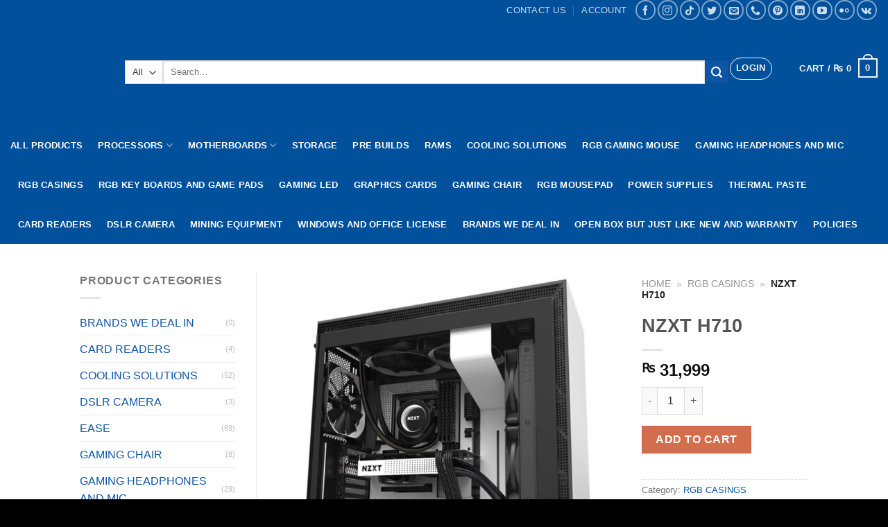

--- FILE ---
content_type: text/html; charset=UTF-8
request_url: https://thegamingstore.pk/product/nzxt-h710/
body_size: 56181
content:
<!DOCTYPE html>
<!--[if IE 9 ]><html lang="en-US" prefix="og: https://ogp.me/ns#" class="ie9 loading-site no-js"> <![endif]-->
<!--[if IE 8 ]><html lang="en-US" prefix="og: https://ogp.me/ns#" class="ie8 loading-site no-js"> <![endif]-->
<!--[if (gte IE 9)|!(IE)]><!--><html lang="en-US" prefix="og: https://ogp.me/ns#" class="loading-site no-js"> <!--<![endif]--><head><script data-no-optimize="1">var litespeed_docref=sessionStorage.getItem("litespeed_docref");litespeed_docref&&(Object.defineProperty(document,"referrer",{get:function(){return litespeed_docref}}),sessionStorage.removeItem("litespeed_docref"));</script> <meta name="msvalidate.01" content="9E336136BD045F63A3F654F7F7FE3527" /><meta name="yandex-verification" content="98327a36a4d506c2" /><meta charset="UTF-8" /> <script type="litespeed/javascript">(function(html){html.className=html.className.replace(/\bno-js\b/,'js')})(document.documentElement)</script> <style>img:is([sizes="auto" i], [sizes^="auto," i]) { contain-intrinsic-size: 3000px 1500px }</style><meta name="viewport" content="width=device-width, initial-scale=1, maximum-scale=1" /><meta name="google-site-verification" content="jDSjQdkH0uyv2lrRDvIELYo3nYTtYFrGl_lA-yWcSq0" /> <script type="litespeed/javascript">window._wca=window._wca||[]</script>  <script id="google_gtagjs-js-consent-mode-data-layer" type="litespeed/javascript">window.dataLayer=window.dataLayer||[];function gtag(){dataLayer.push(arguments)}
gtag('consent','default',{"ad_personalization":"denied","ad_storage":"denied","ad_user_data":"denied","analytics_storage":"denied","functionality_storage":"denied","security_storage":"denied","personalization_storage":"denied","region":["AT","BE","BG","CH","CY","CZ","DE","DK","EE","ES","FI","FR","GB","GR","HR","HU","IE","IS","IT","LI","LT","LU","LV","MT","NL","NO","PL","PT","RO","SE","SI","SK"],"wait_for_update":500});window._googlesitekitConsentCategoryMap={"statistics":["analytics_storage"],"marketing":["ad_storage","ad_user_data","ad_personalization"],"functional":["functionality_storage","security_storage"],"preferences":["personalization_storage"]};window._googlesitekitConsents={"ad_personalization":"denied","ad_storage":"denied","ad_user_data":"denied","analytics_storage":"denied","functionality_storage":"denied","security_storage":"denied","personalization_storage":"denied","region":["AT","BE","BG","CH","CY","CZ","DE","DK","EE","ES","FI","FR","GB","GR","HR","HU","IE","IS","IT","LI","LT","LU","LV","MT","NL","NO","PL","PT","RO","SE","SI","SK"],"wait_for_update":500}</script> <title>NZXT H710 - The Gaming Store</title><meta name="description" content="NZXT H710"/><meta name="robots" content="follow, index, max-snippet:-1, max-video-preview:-1, max-image-preview:large"/><link rel="canonical" href="https://thegamingstore.pk/product/nzxt-h710/" /><meta property="og:locale" content="en_US" /><meta property="og:type" content="product" /><meta property="og:title" content="NZXT H710 - The Gaming Store" /><meta property="og:description" content="NZXT H710" /><meta property="og:url" content="https://thegamingstore.pk/product/nzxt-h710/" /><meta property="og:site_name" content="The Gaming Store" /><meta property="og:updated_time" content="2023-04-29T06:55:06+05:00" /><meta property="fb:admins" content="https://www.facebook.com/The-Gaming-Store-105848837989973" /><meta property="og:image" content="https://thegamingstore.pk/wp-content/uploads/2023/04/1570110331-img-1262780-1540-9319-190220104511-821-350044-250220012354-Copy-scaled.jpg" /><meta property="og:image:secure_url" content="https://thegamingstore.pk/wp-content/uploads/2023/04/1570110331-img-1262780-1540-9319-190220104511-821-350044-250220012354-Copy-scaled.jpg" /><meta property="og:image:width" content="500" /><meta property="og:image:height" content="500" /><meta property="og:image:alt" content="NZXT H710" /><meta property="og:image:type" content="image/jpeg" /><meta property="product:price:amount" content="31999" /><meta property="product:price:currency" content="PKR" /><meta property="product:availability" content="instock" /><meta name="twitter:card" content="summary_large_image" /><meta name="twitter:title" content="NZXT H710 - The Gaming Store" /><meta name="twitter:description" content="NZXT H710" /><meta name="twitter:image" content="https://thegamingstore.pk/wp-content/uploads/2023/04/1570110331-img-1262780-1540-9319-190220104511-821-350044-250220012354-Copy-scaled.jpg" /><meta name="twitter:label1" content="Price" /><meta name="twitter:data1" content="&#8360;&nbsp;31,999" /><meta name="twitter:label2" content="Availability" /><meta name="twitter:data2" content="In stock" /> <script type="application/ld+json" class="rank-math-schema">{"@context":"https://schema.org","@graph":[{"@type":["Organization","Person"],"@id":"https://thegamingstore.pk/#person","name":"The Gaming Store","url":"http://thegamingstore.pk","sameAs":["https://www.facebook.com/The-Gaming-Store-105848837989973"]},{"@type":"WebSite","@id":"https://thegamingstore.pk/#website","url":"https://thegamingstore.pk","name":"The Gaming Store","publisher":{"@id":"https://thegamingstore.pk/#person"},"inLanguage":"en-US"},{"@type":"ImageObject","@id":"https://thegamingstore.pk/wp-content/uploads/2023/04/1570110331-img-1262780-1540-9319-190220104511-821-350044-250220012354-Copy-scaled.jpg","url":"https://thegamingstore.pk/wp-content/uploads/2023/04/1570110331-img-1262780-1540-9319-190220104511-821-350044-250220012354-Copy-scaled.jpg","width":"500","height":"500","caption":"NZXT H710","inLanguage":"en-US"},{"@type":"BreadcrumbList","@id":"https://thegamingstore.pk/product/nzxt-h710/#breadcrumb","itemListElement":[{"@type":"ListItem","position":"1","item":{"@id":"http://thegamingstore.pk","name":"Home"}},{"@type":"ListItem","position":"2","item":{"@id":"https://thegamingstore.pk/product-category/rgb-casings/","name":"RGB CASINGS"}},{"@type":"ListItem","position":"3","item":{"@id":"https://thegamingstore.pk/product/nzxt-h710/","name":"NZXT H710"}}]},{"@type":"ItemPage","@id":"https://thegamingstore.pk/product/nzxt-h710/#webpage","url":"https://thegamingstore.pk/product/nzxt-h710/","name":"NZXT H710 - The Gaming Store","datePublished":"2023-04-29T06:53:32+05:00","dateModified":"2023-04-29T06:55:06+05:00","isPartOf":{"@id":"https://thegamingstore.pk/#website"},"primaryImageOfPage":{"@id":"https://thegamingstore.pk/wp-content/uploads/2023/04/1570110331-img-1262780-1540-9319-190220104511-821-350044-250220012354-Copy-scaled.jpg"},"inLanguage":"en-US","breadcrumb":{"@id":"https://thegamingstore.pk/product/nzxt-h710/#breadcrumb"}},{"@type":"Product","name":"NZXT H710 - The Gaming Store","description":"NZXT H710","category":"RGB CASINGS","mainEntityOfPage":{"@id":"https://thegamingstore.pk/product/nzxt-h710/#webpage"},"image":[{"@type":"ImageObject","url":"https://thegamingstore.pk/wp-content/uploads/2023/04/1570110331-img-1262780-1540-9319-190220104511-821-350044-250220012354-Copy-scaled.jpg","height":"500","width":"500"}],"offers":{"@type":"Offer","price":"31999","priceCurrency":"PKR","priceValidUntil":"2027-12-31","availability":"https://schema.org/InStock","itemCondition":"NewCondition","url":"https://thegamingstore.pk/product/nzxt-h710/","seller":{"@type":"Person","@id":"https://thegamingstore.pk/","name":"The Gaming Store","url":"https://thegamingstore.pk"}},"@id":"https://thegamingstore.pk/product/nzxt-h710/#richSnippet"}]}</script> <link rel='dns-prefetch' href='//stats.wp.com' /><link rel='dns-prefetch' href='//capi-automation.s3.us-east-2.amazonaws.com' /><link rel='dns-prefetch' href='//www.googletagmanager.com' /><link rel='dns-prefetch' href='//fonts.googleapis.com' /><link rel='dns-prefetch' href='//pagead2.googlesyndication.com' /><link rel='preconnect' href='//c0.wp.com' /><link rel="alternate" type="application/rss+xml" title="The Gaming Store &raquo; Feed" href="https://thegamingstore.pk/feed/" /><link rel="alternate" type="application/rss+xml" title="The Gaming Store &raquo; Comments Feed" href="https://thegamingstore.pk/comments/feed/" /><link rel="alternate" type="application/rss+xml" title="The Gaming Store &raquo; NZXT H710 Comments Feed" href="https://thegamingstore.pk/product/nzxt-h710/feed/" /><style>.lazyload,
			.lazyloading {
				max-width: 100%;
			}</style><style id="litespeed-ccss">:root{--wp-admin-theme-color:#007cba;--wp-admin-theme-color--rgb:0,124,186;--wp-admin-theme-color-darker-10:#006ba1;--wp-admin-theme-color-darker-10--rgb:0,107,161;--wp-admin-theme-color-darker-20:#005a87;--wp-admin-theme-color-darker-20--rgb:0,90,135;--wp-admin-border-width-focus:2px;--wp-block-synced-color:#7a00df;--wp-block-synced-color--rgb:122,0,223;--wp-bound-block-color:var(--wp-block-synced-color)}:root{--wp--preset--font-size--normal:16px;--wp--preset--font-size--huge:42px}.screen-reader-text{border:0;clip:rect(1px,1px,1px,1px);clip-path:inset(50%);height:1px;margin:-1px;overflow:hidden;padding:0;position:absolute;width:1px;word-wrap:normal!important}button.pswp__button{box-shadow:none!important;background-image:url(https://c0.wp.com/p/woocommerce/9.3.3/assets/css/photoswipe/default-skin/default-skin.png)!important}button.pswp__button,button.pswp__button--arrow--left:before,button.pswp__button--arrow--right:before{background-color:transparent!important}button.pswp__button--arrow--left,button.pswp__button--arrow--right{background-image:none!important}.pswp{display:none;position:absolute;width:100%;height:100%;left:0;top:0;overflow:hidden;-ms-touch-action:none;touch-action:none;z-index:1500;-webkit-text-size-adjust:100%;-webkit-backface-visibility:hidden;outline:0}.pswp *{-webkit-box-sizing:border-box;box-sizing:border-box}.pswp__bg{position:absolute;left:0;top:0;width:100%;height:100%;background:#000;opacity:0;-webkit-transform:translateZ(0);transform:translateZ(0);-webkit-backface-visibility:hidden;will-change:opacity}.pswp__scroll-wrap{position:absolute;left:0;top:0;width:100%;height:100%;overflow:hidden}.pswp__container{-ms-touch-action:none;touch-action:none;position:absolute;left:0;right:0;top:0;bottom:0}.pswp__container{-webkit-touch-callout:none}.pswp__bg{will-change:opacity}.pswp__container{-webkit-backface-visibility:hidden}.pswp__item{position:absolute;left:0;right:0;top:0;bottom:0;overflow:hidden}.pswp__button{width:44px;height:44px;position:relative;background:0 0;overflow:visible;-webkit-appearance:none;display:block;border:0;padding:0;margin:0;float:right;opacity:.75;-webkit-box-shadow:none;box-shadow:none}.pswp__button::-moz-focus-inner{padding:0;border:0}.pswp__button,.pswp__button--arrow--left:before,.pswp__button--arrow--right:before{background:url(https://c0.wp.com/p/woocommerce/9.3.3/assets/css/photoswipe/default-skin/default-skin.png) 0 0 no-repeat;background-size:264px 88px;width:44px;height:44px}.pswp__button--close{background-position:0 -44px}.pswp__button--zoom{display:none;background-position:-88px 0}.pswp__button--arrow--left,.pswp__button--arrow--right{background:0 0;top:50%;margin-top:-50px;width:70px;height:100px;position:absolute}.pswp__button--arrow--left{left:0}.pswp__button--arrow--right{right:0}.pswp__button--arrow--left:before,.pswp__button--arrow--right:before{content:'';top:35px;background-color:rgba(0,0,0,.3);height:30px;width:32px;position:absolute}.pswp__button--arrow--left:before{left:6px;background-position:-138px -44px}.pswp__button--arrow--right:before{right:6px;background-position:-94px -44px}.pswp__share-modal{display:block;background:rgba(0,0,0,.5);width:100%;height:100%;top:0;left:0;padding:10px;position:absolute;z-index:1600;opacity:0;-webkit-backface-visibility:hidden;will-change:opacity}.pswp__share-modal--hidden{display:none}.pswp__share-tooltip{z-index:1620;position:absolute;background:#fff;top:56px;border-radius:2px;display:block;width:auto;right:44px;-webkit-box-shadow:0 2px 5px rgba(0,0,0,.25);box-shadow:0 2px 5px rgba(0,0,0,.25);-webkit-transform:translateY(6px);-ms-transform:translateY(6px);transform:translateY(6px);-webkit-backface-visibility:hidden;will-change:transform}.pswp__counter{position:absolute;left:0;top:0;height:44px;font-size:13px;line-height:44px;color:#fff;opacity:.75;padding:0 10px}.pswp__caption{position:absolute;left:0;bottom:0;width:100%;min-height:44px}.pswp__caption__center{text-align:left;max-width:420px;margin:0 auto;font-size:13px;padding:10px;line-height:20px;color:#ccc}.pswp__preloader{width:44px;height:44px;position:absolute;top:0;left:50%;margin-left:-22px;opacity:0;will-change:opacity;direction:ltr}@media screen and (max-width:1024px){.pswp__preloader{position:relative;left:auto;top:auto;margin:0;float:right}}.pswp__ui{-webkit-font-smoothing:auto;visibility:visible;opacity:1;z-index:1550}.pswp__top-bar{position:absolute;left:0;top:0;height:44px;width:100%}.pswp__caption,.pswp__top-bar{-webkit-backface-visibility:hidden;will-change:opacity}.pswp__caption,.pswp__top-bar{background-color:rgba(0,0,0,.5)}.pswp__ui--hidden .pswp__button--arrow--left,.pswp__ui--hidden .pswp__button--arrow--right,.pswp__ui--hidden .pswp__caption,.pswp__ui--hidden .pswp__top-bar{opacity:.001}.woocommerce form .form-row .required{visibility:visible}html{font-family:sans-serif;-ms-text-size-adjust:100%;-webkit-text-size-adjust:100%}body{margin:0}aside,figure,header,main,nav{display:block}a{background-color:transparent}strong{font-weight:inherit}strong{font-weight:bolder}img{border-style:none}svg:not(:root){overflow:hidden}button,input,select{font:inherit}button,input,select{overflow:visible}button,select{text-transform:none}button,html [type=button],[type=submit]{-webkit-appearance:button}button::-moz-focus-inner,input::-moz-focus-inner{border:0;padding:0}button:-moz-focusring,input:-moz-focusring{outline:1px dotted ButtonText}[type=checkbox]{-webkit-box-sizing:border-box;box-sizing:border-box;padding:0}[type=number]::-webkit-inner-spin-button,[type=number]::-webkit-outer-spin-button{height:auto}[type=search]{-webkit-appearance:textfield}[type=search]::-webkit-search-cancel-button,[type=search]::-webkit-search-decoration{-webkit-appearance:none}*,*:before,*:after{-webkit-box-sizing:border-box;box-sizing:border-box}html{-webkit-box-sizing:border-box;box-sizing:border-box;background-attachment:fixed}body{color:#777;scroll-behavior:smooth;-webkit-font-smoothing:antialiased;-moz-osx-font-smoothing:grayscale}img{max-width:100%;height:auto;display:inline-block;vertical-align:middle}figure{margin:0}a,button,input{-ms-touch-action:manipulation;touch-action:manipulation}.col{position:relative;margin:0;padding:0 15px 30px;width:100%}.col-fit{-webkit-box-flex:1;-ms-flex:1;flex:1}.col-first{-webkit-box-ordinal-group:0;-ms-flex-order:-1;order:-1}@media screen and (max-width:849px){.col{padding-bottom:30px}}@media screen and (min-width:850px){.row-divided>.col+.col:not(.large-12){border-left:1px solid #ececec}.col-divided{padding-right:30px;border-right:1px solid #ececec}}@media screen and (min-width:850px){.large-3{max-width:25%;-ms-flex-preferred-size:25%;flex-basis:25%}.large-6{max-width:50%;-ms-flex-preferred-size:50%;flex-basis:50%}}body,.container,.row{width:100%;margin-left:auto;margin-right:auto}.container{padding-left:15px;padding-right:15px}.container,.row{max-width:1080px}.row.row-large{max-width:1110px}.flex-row{-js-display:flex;display:-webkit-box;display:-ms-flexbox;display:flex;-webkit-box-orient:horizontal;-webkit-box-direction:normal;-ms-flex-flow:row nowrap;flex-flow:row nowrap;-webkit-box-align:center;-ms-flex-align:center;align-items:center;-webkit-box-pack:justify;-ms-flex-pack:justify;justify-content:space-between;width:100%}.header .flex-row{height:100%}.flex-col{max-height:100%}.flex-grow{-webkit-box-flex:1;-ms-flex:1;flex:1;-ms-flex-negative:1;-ms-flex-preferred-size:auto!important}.flex-center{margin:0 auto}.flex-left{margin-right:auto}.flex-right{margin-left:auto}@media (min-width:850px){.col2-set{-js-display:flex;display:-webkit-box;display:-ms-flexbox;display:flex}.col2-set>div+div{padding-left:30px}}@media all and (-ms-high-contrast:none){.nav>li>a>i{top:-1px}}.row{width:100%;-js-display:flex;display:-webkit-box;display:-ms-flexbox;display:flex;-webkit-box-orient:horizontal;-webkit-box-direction:normal;-ms-flex-flow:row wrap;flex-flow:row wrap}.lightbox-content .row:not(.row-collapse){padding-left:0;padding-right:0;margin-left:-15px;margin-right:-15px;width:auto}@media screen and (min-width:850px){.row-large{padding-left:0;padding-right:0}.row-large>.col{padding:0 30px 30px;margin-bottom:0}}.wpb-js-composer .row:before{display:block!important}.nav-dropdown{position:absolute;min-width:260px;max-height:0;z-index:9;padding:20px 0 20px;opacity:0;margin:0;color:#777;background-color:#fff;text-align:left;display:table;left:-99999px}.nav-dropdown:after{visibility:hidden;display:block;content:"";clear:both;height:0}.nav-dropdown li{display:block;margin:0;vertical-align:top}.nav-dropdown>li.html{min-width:260px}.nav-dropdown>li>a{width:auto;display:block;padding:10px 20px;line-height:1.3}.nav-dropdown>li:last-child:not(.nav-dropdown-col)>a{border-bottom:0!important}.nav-dropdown.nav-dropdown-default>li>a{padding-left:0;padding-right:0;margin:0 10px;border-bottom:1px solid #ececec}.nav-dropdown-default{padding:20px}.nav-dropdown-has-arrow li.has-dropdown:after,.nav-dropdown-has-arrow li.has-dropdown:before{bottom:-2px;z-index:10;opacity:0;left:50%;border:solid transparent;content:"";height:0;width:0;position:absolute}.nav-dropdown-has-arrow li.has-dropdown:after{border-color:rgba(221,221,221,0);border-bottom-color:#fff;border-width:8px;margin-left:-8px}.nav-dropdown-has-arrow li.has-dropdown:before{z-index:-999;border-width:11px;margin-left:-11px}.nav-dropdown-has-shadow .nav-dropdown{-webkit-box-shadow:1px 1px 15px rgba(0,0,0,.15);box-shadow:1px 1px 15px rgba(0,0,0,.15)}.nav-dropdown-has-arrow.nav-dropdown-has-border li.has-dropdown:before{border-bottom-color:#ddd}.nav-dropdown-has-border .nav-dropdown{border:2px solid #ddd}.nav p{margin:0;padding-bottom:0}.nav,.nav ul:not(.nav-dropdown){margin:0;padding:0}.nav{width:100%;position:relative;display:inline-block;display:-webkit-box;display:-ms-flexbox;display:flex;-webkit-box-orient:horizontal;-webkit-box-direction:normal;-ms-flex-flow:row wrap;flex-flow:row wrap;-webkit-box-align:center;-ms-flex-align:center;align-items:center}.nav>li{display:inline-block;list-style:none;margin:0;padding:0;position:relative;margin:0 7px}.nav>li>a{padding:10px 0;display:inline-block;display:-webkit-inline-box;display:-ms-inline-flexbox;display:inline-flex;-ms-flex-wrap:wrap;flex-wrap:wrap;-webkit-box-align:center;-ms-flex-align:center;align-items:center}.nav.nav-small>li>a{vertical-align:top;padding-top:5px;padding-bottom:5px;font-weight:400}.nav-small.nav>li.html{font-size:.75em}.nav-center{-webkit-box-pack:center;-ms-flex-pack:center;justify-content:center}.nav-left{-webkit-box-pack:start;-ms-flex-pack:start;justify-content:flex-start}.nav-right{-webkit-box-pack:end;-ms-flex-pack:end;justify-content:flex-end}@media (max-width:849px){.medium-nav-center{-webkit-box-pack:center;-ms-flex-pack:center;justify-content:center}}.nav>li>a,.nav-dropdown>li>a{color:rgba(102,102,102,.85)}.nav-dropdown>li>a{display:block}.nav>li.active>a{color:rgba(17,17,17,.85)}.nav li:first-child{margin-left:0!important}.nav li:last-child{margin-right:0!important}.nav-uppercase>li>a{letter-spacing:.02em;text-transform:uppercase;font-weight:bolder}@media (min-width:850px){.nav-divided>li{margin:0 .7em}.nav-divided>li+li>a:after{content:"";position:absolute;top:50%;width:1px;border-left:1px solid rgba(0,0,0,.1);height:15px;margin-top:-7px;left:-1em}}li.html form,li.html select,li.html input{margin:0}.nav.nav-vertical{-webkit-box-orient:vertical;-webkit-box-direction:normal;-ms-flex-flow:column;flex-flow:column}.nav.nav-vertical li{list-style:none;margin:0;width:100%}.nav-vertical li li{font-size:1em;padding-left:.5em}.nav-vertical>li{display:-webkit-box;display:-ms-flexbox;display:flex;-webkit-box-orient:horizontal;-webkit-box-direction:normal;-ms-flex-flow:row wrap;flex-flow:row wrap;-webkit-box-align:center;-ms-flex-align:center;align-items:center}.nav-vertical>li ul{width:100%}.nav-vertical>li>ul>li a,.nav-vertical>li>a{display:-webkit-box;display:-ms-flexbox;display:flex;-webkit-box-align:center;-ms-flex-align:center;align-items:center;width:auto;-webkit-box-flex:1;-ms-flex-positive:1;flex-grow:1}.nav-vertical>li.html{padding-top:1em;padding-bottom:1em}.nav-vertical>li>ul li a{color:#666}.nav-vertical>li>ul{margin:0 0 2em;padding-left:1em}.nav .children{position:fixed;opacity:0;left:-99999px;-webkit-transform:translateX(-10px);-ms-transform:translateX(-10px);transform:translateX(-10px)}.nav-sidebar.nav-vertical>li+li{border-top:1px solid #ececec}.nav-vertical>li+li{border-top:1px solid #ececec}.badge-container{margin:30px 0 0}.box-image img{max-width:100%;width:100%;margin:0 auto}.button,button,input[type=button]{position:relative;display:inline-block;background-color:transparent;text-transform:uppercase;font-size:.97em;letter-spacing:.03em;font-weight:bolder;text-align:center;color:currentColor;text-decoration:none;border:1px solid transparent;vertical-align:middle;border-radius:0;margin-top:0;margin-right:1em;text-shadow:none;line-height:2.4em;min-height:2.5em;padding:0 1.2em;max-width:100%;text-rendering:optimizeLegibility;-webkit-box-sizing:border-box;box-sizing:border-box}.button span{display:inline-block;line-height:1.6}.button.is-outline{line-height:2.19em}.button,input[type=button].button{color:#fff;background-color:#446084;background-color:var(--primary-color);border-color:rgba(0,0,0,.05)}.button.is-outline{border:2px solid currentColor;background-color:transparent}.is-form,input[type=button].is-form{overflow:hidden;position:relative;background-color:#f9f9f9;text-shadow:1px 1px 1px #fff;color:#666;border:1px solid #ddd;text-transform:none;font-weight:400}.is-outline{color:silver}.secondary,.button.alt{background-color:#d26e4b}.header-button{display:inline-block}.header-button .button{margin:0}.flex-col button,.flex-col .button,.flex-col input{margin-bottom:0}.is-divider{height:3px;display:block;background-color:rgba(0,0,0,.1);margin:1em 0 1em;width:100%;max-width:30px}.widget .is-divider{margin-top:.66em}form{margin-bottom:0}input[type=email],input[type=search],input[type=number],input[type=text],input[type=password],select{-webkit-box-sizing:border-box;box-sizing:border-box;border:1px solid #ddd;padding:0 .75em;height:2.507em;font-size:.97em;border-radius:0;max-width:100%;width:100%;vertical-align:middle;background-color:#fff;color:#333;-webkit-box-shadow:inset 0 1px 2px rgba(0,0,0,.1);box-shadow:inset 0 1px 2px rgba(0,0,0,.1)}input[type=email],input[type=search],input[type=number],input[type=text]{-webkit-appearance:none;-moz-appearance:none;appearance:none}label{font-weight:700;display:block;font-size:.9em;margin-bottom:.4em}input[type=checkbox]{display:inline;margin-right:10px;font-size:16px}select{-webkit-box-shadow:inset 0 -1.4em 1em 0 rgba(0,0,0,.02);box-shadow:inset 0 -1.4em 1em 0 rgba(0,0,0,.02);background-color:#fff;-webkit-appearance:none;-moz-appearance:none;background-image:url("data:image/svg+xml;charset=utf8, %3Csvg xmlns='http://www.w3.org/2000/svg' width='24' height='24' viewBox='0 0 24 24' fill='none' stroke='%23333' stroke-width='2' stroke-linecap='round' stroke-linejoin='round' class='feather feather-chevron-down'%3E%3Cpolyline points='6 9 12 15 18 9'%3E%3C/polyline%3E%3C/svg%3E");background-position:right .45em top 50%;background-repeat:no-repeat;padding-right:1.4em;background-size:auto 16px;border-radius:0;display:block}select.resize-select{width:55px}@media screen and (-ms-high-contrast:active),(-ms-high-contrast:none){select::-ms-expand{display:none}}i[class^=icon-]{font-family:"fl-icons"!important;font-display:block;speak:none!important;margin:0;padding:0;display:inline-block;font-style:normal!important;font-weight:400!important;font-variant:normal!important;text-transform:none!important;position:relative;line-height:1.2}button i,.button i{vertical-align:middle;top:-1.5px}.button.icon{margin-left:.12em;margin-right:.12em;min-width:2.5em;padding-left:.6em;padding-right:.6em;display:inline-block}.button.icon i{font-size:1.2em}.button.icon.is-small{border-width:1px}.button.icon.circle{padding-left:0;padding-right:0}.button.icon.circle>span{margin:0 8px}.button.icon.circle>i{margin:0 8px}.button.icon.circle>i:only-child{margin:0}.nav>li>a>i{vertical-align:middle;font-size:20px}.nav>li>a>i.icon-menu{font-size:1.9em}.nav>li.has-icon>a>i{min-width:1em}.has-dropdown .icon-angle-down{font-size:16px;margin-left:.2em;opacity:.6}.image-icon{display:inline-block;height:auto;vertical-align:middle;position:relative}span+.image-icon{margin-left:10px}img{opacity:1}img.back-image{right:0;width:100%;height:100%;bottom:0;left:0;top:0;position:absolute;-o-object-position:50% 50%;object-position:50% 50%;-o-object-fit:cover;object-fit:cover;font-family:"object-fit: cover;"}.image-tools{padding:10px;position:absolute}.image-tools.top.right{padding-bottom:0;padding-left:0}@media only screen and (max-device-width:1024px){.image-tools{opacity:1!important;padding:5px}}.lightbox-content{background-color:#fff;max-width:875px;margin:0 auto;-webkit-box-shadow:3px 3px 20px 0 rgba(0,0,0,.15);box-shadow:3px 3px 20px 0 rgba(0,0,0,.15);position:relative}.lightbox-content .lightbox-inner{padding:30px 20px}.pswp__bg{background-color:rgba(0,0,0,.6)}@media (min-width:549px){.pswp__top-bar{background-color:transparent!important}}.pswp__item{opacity:0}.pswp__caption__center{text-align:center}.mfp-hide{display:none!important}.loading-spin{position:relative}.loading-spin{content:"";margin:0 auto;font-size:10px;text-indent:-9999em;border-top:3px solid rgba(0,0,0,.1)!important;border-right:3px solid rgba(0,0,0,.1)!important;border-bottom:3px solid rgba(0,0,0,.1)!important;opacity:.8;border-left:3px solid #446084;-webkit-animation:spin .6s infinite linear;animation:spin .6s infinite linear;border-radius:50%;width:30px;height:30px}.loading-spin{border-radius:50%;width:30px;height:30px}@-webkit-keyframes spin{0%{-webkit-transform:rotate(0deg);transform:rotate(0deg)}100%{-webkit-transform:rotate(360deg);transform:rotate(360deg)}}@keyframes spin{0%{-webkit-transform:rotate(0deg);transform:rotate(0deg)}100%{-webkit-transform:rotate(360deg);transform:rotate(360deg)}}.slider{position:relative;scrollbar-width:none}.slider:not(.flickity-enabled){white-space:nowrap;overflow-y:hidden;overflow-x:scroll;width:auto;-ms-overflow-style:-ms-autohiding-scrollbar}.slider::-webkit-scrollbar{width:0!important;height:0!important}.slider:not(.flickity-enabled)>*{display:inline-block!important;white-space:normal!important;vertical-align:top}.slider>div:not(.col){width:100%}label{color:#222}a{color:#334862;text-decoration:none}ul{list-style:disc}ul{margin-top:0;padding:0}ul ul{margin:1.5em 0 1.5em 3em}li{margin-bottom:.6em}.entry-summary ul li{margin-left:1.3em}.button,button,input,select{margin-bottom:1em}form,figure,p,ul{margin-bottom:1.3em}form p{margin-bottom:.5em}body{line-height:1.6}h1,h3,h4{color:#555;width:100%;margin-top:0;margin-bottom:.5em;text-rendering:optimizeSpeed}h1{font-size:1.7em;line-height:1.3}h3{font-size:1.25em}h4{font-size:1.125em}@media (max-width:549px){h1{font-size:1.4em}h3{font-size:1em}}p{margin-top:0}.uppercase,span.widget-title{line-height:1.05;letter-spacing:.05em;text-transform:uppercase}span.widget-title{font-size:1em;font-weight:600}.is-normal{font-weight:400}.uppercase{line-height:1.2;text-transform:uppercase}.is-larger{font-size:1.3em}.is-small,.is-small.button{font-size:.8em}@media (max-width:549px){.is-larger{font-size:1.2em}}.nav>li>a{font-size:.8em}.nav>li.html{font-size:.85em}.nav-spacing-large>li{margin:0 11px}.container:after,.row:after{content:"";display:table;clear:both}@media (max-width:549px){.hide-for-small{display:none!important}}@media (min-width:850px){.show-for-medium{display:none!important}}@media (max-width:849px){.hide-for-medium{display:none!important}}.full-width{width:100%!important;max-width:100%!important;padding-left:0!important;padding-right:0!important;display:block}.mb-0{margin-bottom:0!important}.ml-0{margin-left:0!important}.mb-half{margin-bottom:15px}.pb-0{padding-bottom:0!important}.inner-padding{padding:30px}.text-left{text-align:left}.text-center{text-align:center}.text-center>div,.text-center .is-divider{margin-left:auto;margin-right:auto}.relative{position:relative!important}.absolute{position:absolute!important}.top{top:0}.right{right:0}.left{left:0}.fill{position:absolute;top:0;left:0;height:100%;right:0;bottom:0;padding:0!important;margin:0!important}.circle{border-radius:999px!important;-o-object-fit:cover;object-fit:cover}.z-1{z-index:21}.z-3{z-index:23}.z-top{z-index:9995}.no-scrollbar{-ms-overflow-style:-ms-autohiding-scrollbar;scrollbar-width:none}.no-scrollbar::-webkit-scrollbar{width:0!important;height:0!important}.screen-reader-text{clip:rect(1px,1px,1px,1px);position:absolute!important;height:1px;width:1px;overflow:hidden}.show-on-hover{opacity:0;-webkit-filter:blur(0);filter:blur(0)}.button.tooltip{opacity:1}.nav-dark .is-outline,.nav-dark .nav>li>a{color:rgba(255,255,255,.8)}.nav-dark .nav>li.active>a{color:#fff}.nav-dark .nav-divided>li+li>a:after{border-color:rgba(255,255,255,.2)}.nav-dark .nav>li.html{color:#fff}html{overflow-x:hidden}@media (max-width:849px){body{overflow-x:hidden}}#wrapper,#main{background-color:#fff;position:relative}.header,.header-wrapper{width:100%;z-index:30;position:relative;background-size:cover;background-position:50% 0}.header-bg-color{background-color:rgba(255,255,255,.9)}.header-top,.header-bottom{display:-webkit-box;display:-ms-flexbox;display:flex;-webkit-box-align:center;-ms-flex-align:center;align-items:center;-ms-flex-wrap:no-wrap;flex-wrap:no-wrap}.header-bg-image,.header-bg-color{background-position:50% 0}.header-top{background-color:#446084;z-index:11;position:relative;min-height:20px}.header-main{z-index:10;position:relative}.header-bottom{z-index:9;position:relative;min-height:35px}.nav>li.header-divider{border-left:1px solid rgba(0,0,0,.1);height:30px;vertical-align:middle;position:relative;margin:0 7.5px}.header-full-width .container{max-width:100%!important}.widget{margin-bottom:1.5em}.widget ul{margin:0}.widget li{list-style:none}.widget>ul>li{list-style:none;margin-bottom:.3em;text-align:left;margin:0}.widget>ul>li li{list-style:none}.widget>ul>li>a{display:inline-block;padding:6px 0;-webkit-box-flex:1;-ms-flex:1;flex:1}.widget>ul>li:before{font-family:"fl-icons";display:inline-block;opacity:.6;margin-right:6px}.widget>ul>li li>a{font-size:.9em;padding:3px 0;display:inline-block}.widget>ul>li+li{border-top:1px solid #ececec}.widget>ul>li ul{border-left:1px solid #ddd;margin:0 0 10px 3px;padding-left:15px;width:100%;display:none}.widget>ul>li ul li{border:0;margin:0}.widget>ul>li .count{opacity:.5;font-size:.7em;line-height:3em}.widget .current-cat>a{color:#000;font-weight:bolder}.breadcrumbs{color:#222;font-weight:700;letter-spacing:0;padding:0}.product-info .breadcrumbs{font-size:.85em;margin:0 0 .5em}.breadcrumbs .separator{position:relative;top:0;opacity:.35;margin:0 .3em;font-weight:300}.breadcrumbs a{color:rgba(102,102,102,.7);font-weight:400}.breadcrumbs a:first-of-type{margin-left:0}html{background-color:#5b5b5b}.logo{line-height:1;margin:0}.logo a{text-decoration:none;display:block;color:#446084;font-size:32px;text-transform:uppercase;font-weight:bolder;margin:0}.logo img{display:block;width:auto}.header-logo-dark{display:none!important}.logo-left .logo{margin-left:0;margin-right:30px}@media screen and (max-width:849px){.header-inner .nav{-ms-flex-wrap:nowrap;flex-wrap:nowrap}.medium-logo-center .flex-left{-webkit-box-ordinal-group:2;-ms-flex-order:1;order:1;-webkit-box-flex:1;-ms-flex:1 1 0px;flex:1 1 0}.medium-logo-center .logo{-webkit-box-ordinal-group:3;-ms-flex-order:2;order:2;text-align:center;margin:0 15px}.medium-logo-center .logo img{margin:0 auto}.medium-logo-center .flex-right{-webkit-box-flex:1;-ms-flex:1 1 0px;flex:1 1 0;-webkit-box-ordinal-group:4;-ms-flex-order:3;order:3}}.next-prev-thumbs li{position:relative;display:inline-block;margin:0 1px 0!important}.next-prev-thumbs li .button{margin-bottom:0}.next-prev-thumbs .nav-dropdown{padding:2px;width:90px;min-width:90px}.sidebar-menu .search-form{display:block!important}.searchform-wrapper form{margin-bottom:0}.sidebar-menu .search-form{padding:5px 0;width:100%}.searchform-wrapper:not(.form-flat) .submit-button{border-top-left-radius:0!important;border-bottom-left-radius:0!important}.searchform{position:relative}.searchform .button.icon{margin:0}.searchform .button.icon i{font-size:1.2em}.searchform-wrapper{width:100%}.header .search-form .live-search-results{text-align:left;color:#111;top:105%;-webkit-box-shadow:0 0 10px 0 rgba(0,0,0,.1);box-shadow:0 0 10px 0 rgba(0,0,0,.1);left:0;right:0;background-color:rgba(255,255,255,.95);position:absolute}.icon-phone:before{content:""}.icon-menu:before{content:""}.icon-vk:before{content:""}.icon-angle-left:before{content:""}.icon-angle-right:before{content:""}.icon-angle-down:before{content:""}.icon-twitter:before{content:""}.icon-envelop:before{content:""}.icon-facebook:before{content:""}.icon-instagram:before{content:""}.icon-tiktok:before{content:""}.icon-pinterest:before{content:""}.icon-search:before{content:""}.icon-linkedin:before{content:""}.icon-youtube:before{content:""}.icon-flickr:before{content:""}.icon-whatsapp:before{content:""}.social-icons{display:inline-block;vertical-align:middle;font-size:.85em;color:#999}.html .social-icons{font-size:1em}.html .social-icons .button{margin-bottom:0}.social-icons i{min-width:1em}.nav-dark .social-icons{color:#fff}.nav-dark .social-icons .button.is-outline{border-color:rgba(255,255,255,.5)}.widget_product_categories>ul>li{display:-webkit-box;display:-ms-flexbox;display:flex;-webkit-box-orient:horizontal;-webkit-box-direction:normal;-ms-flex-flow:row wrap;flex-flow:row wrap;-webkit-box-align:center;-ms-flex-align:center;align-items:center}.widget_product_categories>ul>li span{font-size:.85em;opacity:.4}.widget_product_categories>ul>li ul span.count{display:none}.woocommerce-form-login .button{margin-bottom:0}.woocommerce-privacy-policy-text{font-size:85%}p.form-row-wide{clear:both}.woocommerce-product-gallery figure{margin:0}.woocommerce-form-register .woocommerce-privacy-policy-text{margin-bottom:1.5em}.price{line-height:1}.product-info .price{font-size:1.5em;margin:.5em 0;font-weight:bolder}.price-wrapper .price{display:block}span.amount{white-space:nowrap;color:#111;font-weight:700}.header-cart-title span.amount{color:currentColor}ul.product_list_widget li img{top:10px;position:absolute;left:0;width:60px;height:60px;margin-bottom:5px;-o-object-fit:cover;object-fit:cover;-o-object-position:50% 50%;object-position:50% 50%}.product-main{padding:40px 0}.product-info{padding-top:10px}.product-summary .woocommerce-Price-currencySymbol{font-size:.75em;vertical-align:top;margin-top:.05em}.product-summary .quantity{margin-bottom:1em}.product-gallery{padding-bottom:0!important}.product-thumbnails img,.product-gallery-slider img{width:100%}.product-thumbnails img{margin-bottom:-5px;opacity:.5;-webkit-backface-visibility:hidden;backface-visibility:hidden}.product-thumbnails .is-nav-selected a img{border-color:rgba(0,0,0,.3);-webkit-transform:translateY(-5px);-ms-transform:translateY(-5px);transform:translateY(-5px);opacity:1}.quantity{opacity:1;display:inline-block;display:-webkit-inline-box;display:-ms-inline-flexbox;display:inline-flex;margin-right:1em;white-space:nowrap;vertical-align:top}.quantity+.button{margin-right:0;font-size:1em}.quantity .button.minus{border-right:0!important;border-top-right-radius:0!important;border-bottom-right-radius:0!important}.quantity .button.plus{border-left:0!important;border-top-left-radius:0!important;border-bottom-left-radius:0!important}.quantity .minus,.quantity .plus{padding-left:.5em;padding-right:.5em}.quantity input{padding-left:0;padding-right:0;display:inline-block;vertical-align:top;margin:0}.quantity input[type=number]{max-width:2.5em;width:2.5em;text-align:center;border-radius:0!important;-webkit-appearance:textfield;-moz-appearance:textfield;appearance:textfield;font-size:1em}@media (max-width:549px){.quantity input[type=number]{width:2em}}.quantity input[type=number]::-webkit-outer-spin-button,.quantity input[type=number]::-webkit-inner-spin-button{-webkit-appearance:none;margin:0}.cart-icon{display:inline-block}.cart-icon strong{border-radius:0;font-weight:700;margin:.3em 0;border:2px solid #446084;color:#446084;position:relative;display:inline-block;vertical-align:middle;text-align:center;width:2.2em;height:2.2em;font-size:1em;line-height:1.9em;font-family:Helvetica,Arial,Sans-serif}.cart-icon strong:after{bottom:100%;margin-bottom:0;margin-left:-7px;height:8px;width:14px;left:50%;content:" ";position:absolute;border:2px solid #446084;border-top-left-radius:99px;border-top-right-radius:99px;border-bottom:0}.woocommerce-mini-cart__empty-message{text-align:center}.no-js img.lazyload{display:none}.lazyload{opacity:0}:root{--primary-color:#0e55a4}.header-main{height:151px}#logo img{max-height:151px}#logo{width:135px}#logo img{padding:3px 0}.header-bottom{min-height:100px}.header-top{min-height:20px}.search-form{width:100%}.header-bg-color,.header-wrapper{background-color:#00509b}.header-bottom{background-color:#00509b}.top-bar-nav>li>a{line-height:20px}.header-main .nav>li>a{line-height:25px}.header-wrapper:not(.stuck) .header-main .header-nav{margin-top:-42px}.header-bottom-nav>li>a{line-height:37px}@media (max-width:549px){.header-main{height:70px}#logo img{max-height:70px}}.nav-dropdown{font-size:100%}.header-top{background-color:#00509b!important}.logo a,.cart-icon strong{color:#0e55a4}button[type=submit],.button.submit-button,.header-top{background-color:#0e55a4}.cart-icon strong:after,.cart-icon strong,.loading-spin{border-color:#0e55a4}body{font-size:100%}@media screen and (max-width:549px){body{font-size:98%}}body{font-family:"Lato",sans-serif}body{font-weight:400}.nav>li>a{font-family:"Lato",sans-serif}.nav>li>a{font-weight:700}h1,h3,h4{font-family:"Lato",sans-serif}h1,h3,h4{font-weight:700}.header:not(.transparent) .header-nav-main.nav>li>a{color:#faf9f9}.header:not(.transparent) .header-bottom-nav.nav>li>a{color:#fff}a{color:#0e55a4}.header-main .cart-icon strong,.header-main .header-button>.button.is-outline,.header-main .nav>li>a>i:not(.icon-angle-down){color:#f4f4f4!important}.header-main .header-button>.button.is-outline,.header-main .cart-icon strong:after,.header-main .cart-icon strong{border-color:#f4f4f4!important}html{background-color:#000}.screen-reader-text{clip:rect(1px,1px,1px,1px);word-wrap:normal!important;border:0;clip-path:inset(50%);height:1px;margin:-1px;overflow:hidden;overflow-wrap:normal!important;padding:0;position:absolute!important;width:1px}:root{--wp--preset--aspect-ratio--square:1;--wp--preset--aspect-ratio--4-3:4/3;--wp--preset--aspect-ratio--3-4:3/4;--wp--preset--aspect-ratio--3-2:3/2;--wp--preset--aspect-ratio--2-3:2/3;--wp--preset--aspect-ratio--16-9:16/9;--wp--preset--aspect-ratio--9-16:9/16;--wp--preset--color--black:#000;--wp--preset--color--cyan-bluish-gray:#abb8c3;--wp--preset--color--white:#fff;--wp--preset--color--pale-pink:#f78da7;--wp--preset--color--vivid-red:#cf2e2e;--wp--preset--color--luminous-vivid-orange:#ff6900;--wp--preset--color--luminous-vivid-amber:#fcb900;--wp--preset--color--light-green-cyan:#7bdcb5;--wp--preset--color--vivid-green-cyan:#00d084;--wp--preset--color--pale-cyan-blue:#8ed1fc;--wp--preset--color--vivid-cyan-blue:#0693e3;--wp--preset--color--vivid-purple:#9b51e0;--wp--preset--gradient--vivid-cyan-blue-to-vivid-purple:linear-gradient(135deg,rgba(6,147,227,1) 0%,#9b51e0 100%);--wp--preset--gradient--light-green-cyan-to-vivid-green-cyan:linear-gradient(135deg,#7adcb4 0%,#00d082 100%);--wp--preset--gradient--luminous-vivid-amber-to-luminous-vivid-orange:linear-gradient(135deg,rgba(252,185,0,1) 0%,rgba(255,105,0,1) 100%);--wp--preset--gradient--luminous-vivid-orange-to-vivid-red:linear-gradient(135deg,rgba(255,105,0,1) 0%,#cf2e2e 100%);--wp--preset--gradient--very-light-gray-to-cyan-bluish-gray:linear-gradient(135deg,#eee 0%,#a9b8c3 100%);--wp--preset--gradient--cool-to-warm-spectrum:linear-gradient(135deg,#4aeadc 0%,#9778d1 20%,#cf2aba 40%,#ee2c82 60%,#fb6962 80%,#fef84c 100%);--wp--preset--gradient--blush-light-purple:linear-gradient(135deg,#ffceec 0%,#9896f0 100%);--wp--preset--gradient--blush-bordeaux:linear-gradient(135deg,#fecda5 0%,#fe2d2d 50%,#6b003e 100%);--wp--preset--gradient--luminous-dusk:linear-gradient(135deg,#ffcb70 0%,#c751c0 50%,#4158d0 100%);--wp--preset--gradient--pale-ocean:linear-gradient(135deg,#fff5cb 0%,#b6e3d4 50%,#33a7b5 100%);--wp--preset--gradient--electric-grass:linear-gradient(135deg,#caf880 0%,#71ce7e 100%);--wp--preset--gradient--midnight:linear-gradient(135deg,#020381 0%,#2874fc 100%);--wp--preset--font-size--small:13px;--wp--preset--font-size--medium:20px;--wp--preset--font-size--large:36px;--wp--preset--font-size--x-large:42px;--wp--preset--font-family--inter:"Inter",sans-serif;--wp--preset--font-family--cardo:Cardo;--wp--preset--spacing--20:.44rem;--wp--preset--spacing--30:.67rem;--wp--preset--spacing--40:1rem;--wp--preset--spacing--50:1.5rem;--wp--preset--spacing--60:2.25rem;--wp--preset--spacing--70:3.38rem;--wp--preset--spacing--80:5.06rem;--wp--preset--shadow--natural:6px 6px 9px rgba(0,0,0,.2);--wp--preset--shadow--deep:12px 12px 50px rgba(0,0,0,.4);--wp--preset--shadow--sharp:6px 6px 0px rgba(0,0,0,.2);--wp--preset--shadow--outlined:6px 6px 0px -3px rgba(255,255,255,1),6px 6px rgba(0,0,0,1);--wp--preset--shadow--crisp:6px 6px 0px rgba(0,0,0,1)}</style><link rel="preload" data-asynced="1" data-optimized="2" as="style" onload="this.onload=null;this.rel='stylesheet'" href="https://thegamingstore.pk/wp-content/litespeed/ucss/79f9ebac16d2e0b10c441ce3f3fe1693.css?ver=bbe35" /><script data-optimized="1" type="litespeed/javascript" data-src="https://thegamingstore.pk/wp-content/plugins/litespeed-cache/assets/js/css_async.min.js"></script> <style id='wp-block-library-inline-css' type='text/css'>:root{--wp-admin-theme-color:#007cba;--wp-admin-theme-color--rgb:0,124,186;--wp-admin-theme-color-darker-10:#006ba1;--wp-admin-theme-color-darker-10--rgb:0,107,161;--wp-admin-theme-color-darker-20:#005a87;--wp-admin-theme-color-darker-20--rgb:0,90,135;--wp-admin-border-width-focus:2px;--wp-block-synced-color:#7a00df;--wp-block-synced-color--rgb:122,0,223;--wp-bound-block-color:var(--wp-block-synced-color)}@media (min-resolution:192dpi){:root{--wp-admin-border-width-focus:1.5px}}.wp-element-button{cursor:pointer}:root{--wp--preset--font-size--normal:16px;--wp--preset--font-size--huge:42px}:root .has-very-light-gray-background-color{background-color:#eee}:root .has-very-dark-gray-background-color{background-color:#313131}:root .has-very-light-gray-color{color:#eee}:root .has-very-dark-gray-color{color:#313131}:root .has-vivid-green-cyan-to-vivid-cyan-blue-gradient-background{background:linear-gradient(135deg,#00d084,#0693e3)}:root .has-purple-crush-gradient-background{background:linear-gradient(135deg,#34e2e4,#4721fb 50%,#ab1dfe)}:root .has-hazy-dawn-gradient-background{background:linear-gradient(135deg,#faaca8,#dad0ec)}:root .has-subdued-olive-gradient-background{background:linear-gradient(135deg,#fafae1,#67a671)}:root .has-atomic-cream-gradient-background{background:linear-gradient(135deg,#fdd79a,#004a59)}:root .has-nightshade-gradient-background{background:linear-gradient(135deg,#330968,#31cdcf)}:root .has-midnight-gradient-background{background:linear-gradient(135deg,#020381,#2874fc)}.has-regular-font-size{font-size:1em}.has-larger-font-size{font-size:2.625em}.has-normal-font-size{font-size:var(--wp--preset--font-size--normal)}.has-huge-font-size{font-size:var(--wp--preset--font-size--huge)}.has-text-align-center{text-align:center}.has-text-align-left{text-align:left}.has-text-align-right{text-align:right}#end-resizable-editor-section{display:none}.aligncenter{clear:both}.items-justified-left{justify-content:flex-start}.items-justified-center{justify-content:center}.items-justified-right{justify-content:flex-end}.items-justified-space-between{justify-content:space-between}.screen-reader-text{border:0;clip-path:inset(50%);height:1px;margin:-1px;overflow:hidden;padding:0;position:absolute;width:1px;word-wrap:normal!important}.screen-reader-text:focus{background-color:#ddd;clip-path:none;color:#444;display:block;font-size:1em;height:auto;left:5px;line-height:normal;padding:15px 23px 14px;text-decoration:none;top:5px;width:auto;z-index:100000}html :where(.has-border-color){border-style:solid}html :where([style*=border-top-color]){border-top-style:solid}html :where([style*=border-right-color]){border-right-style:solid}html :where([style*=border-bottom-color]){border-bottom-style:solid}html :where([style*=border-left-color]){border-left-style:solid}html :where([style*=border-width]){border-style:solid}html :where([style*=border-top-width]){border-top-style:solid}html :where([style*=border-right-width]){border-right-style:solid}html :where([style*=border-bottom-width]){border-bottom-style:solid}html :where([style*=border-left-width]){border-left-style:solid}html :where(img[class*=wp-image-]){height:auto;max-width:100%}:where(figure){margin:0 0 1em}html :where(.is-position-sticky){--wp-admin--admin-bar--position-offset:var(--wp-admin--admin-bar--height,0px)}@media screen and (max-width:600px){html :where(.is-position-sticky){--wp-admin--admin-bar--position-offset:0px}}</style><style id='classic-theme-styles-inline-css' type='text/css'>/*! This file is auto-generated */
.wp-block-button__link{color:#fff;background-color:#32373c;border-radius:9999px;box-shadow:none;text-decoration:none;padding:calc(.667em + 2px) calc(1.333em + 2px);font-size:1.125em}.wp-block-file__button{background:#32373c;color:#fff;text-decoration:none}</style><style id='wpmenucart-icons-inline-css' type='text/css'>@font-face{font-family:WPMenuCart;src:url(https://thegamingstore.pk/wp-content/plugins/woocommerce-menu-bar-cart/assets/fonts/WPMenuCart.eot);src:url(https://thegamingstore.pk/wp-content/plugins/woocommerce-menu-bar-cart/assets/fonts/WPMenuCart.eot?#iefix) format('embedded-opentype'),url(https://thegamingstore.pk/wp-content/plugins/woocommerce-menu-bar-cart/assets/fonts/WPMenuCart.woff2) format('woff2'),url(https://thegamingstore.pk/wp-content/plugins/woocommerce-menu-bar-cart/assets/fonts/WPMenuCart.woff) format('woff'),url(https://thegamingstore.pk/wp-content/plugins/woocommerce-menu-bar-cart/assets/fonts/WPMenuCart.ttf) format('truetype'),url(https://thegamingstore.pk/wp-content/plugins/woocommerce-menu-bar-cart/assets/fonts/WPMenuCart.svg#WPMenuCart) format('svg');font-weight:400;font-style:normal;font-display:swap}</style><link data-asynced="1" as="style" onload="this.onload=null;this.rel='stylesheet'"  rel='preload' id='photoswipe-css' href='https://c0.wp.com/p/woocommerce/10.4.3/assets/css/photoswipe/photoswipe.min.css' type='text/css' media='all' /><link data-asynced="1" as="style" onload="this.onload=null;this.rel='stylesheet'"  rel='preload' id='photoswipe-default-skin-css' href='https://c0.wp.com/p/woocommerce/10.4.3/assets/css/photoswipe/default-skin/default-skin.min.css' type='text/css' media='all' /><style id='woocommerce-inline-inline-css' type='text/css'>.woocommerce form .form-row .required { visibility: visible; }</style><style id='flatsome-main-inline-css' type='text/css'>@font-face {
				font-family: "fl-icons";
				font-display: block;
				src: url(https://thegamingstore.pk/wp-content/themes/flatsome/assets/css/icons/fl-icons.eot?v=3.14.3);
				src:
					url(https://thegamingstore.pk/wp-content/themes/flatsome/assets/css/icons/fl-icons.eot#iefix?v=3.14.3) format("embedded-opentype"),
					url(https://thegamingstore.pk/wp-content/themes/flatsome/assets/css/icons/fl-icons.woff2?v=3.14.3) format("woff2"),
					url(https://thegamingstore.pk/wp-content/themes/flatsome/assets/css/icons/fl-icons.ttf?v=3.14.3) format("truetype"),
					url(https://thegamingstore.pk/wp-content/themes/flatsome/assets/css/icons/fl-icons.woff?v=3.14.3) format("woff"),
					url(https://thegamingstore.pk/wp-content/themes/flatsome/assets/css/icons/fl-icons.svg?v=3.14.3#fl-icons) format("svg");
			}</style> <script type="litespeed/javascript" data-src="https://c0.wp.com/c/6.8.3/wp-includes/js/jquery/jquery.min.js" id="jquery-core-js"></script> <script type="text/javascript" defer='defer' src="https://c0.wp.com/c/6.8.3/wp-includes/js/jquery/jquery-migrate.min.js" id="jquery-migrate-js"></script> <script type="text/javascript" defer='defer' src="https://c0.wp.com/p/woocommerce/10.4.3/assets/js/jquery-blockui/jquery.blockUI.min.js" id="wc-jquery-blockui-js" defer="defer" data-wp-strategy="defer"></script> <script id="wc-add-to-cart-js-extra" type="litespeed/javascript">var wc_add_to_cart_params={"ajax_url":"\/wp-admin\/admin-ajax.php","wc_ajax_url":"\/?wc-ajax=%%endpoint%%","i18n_view_cart":"View cart","cart_url":"https:\/\/thegamingstore.pk\/cart\/","is_cart":"","cart_redirect_after_add":"no"}</script> <script type="text/javascript" defer='defer' src="https://c0.wp.com/p/woocommerce/10.4.3/assets/js/frontend/add-to-cart.min.js" id="wc-add-to-cart-js" defer="defer" data-wp-strategy="defer"></script> <script type="text/javascript" defer='defer' src="https://c0.wp.com/p/woocommerce/10.4.3/assets/js/photoswipe/photoswipe.min.js" id="wc-photoswipe-js" defer="defer" data-wp-strategy="defer"></script> <script type="text/javascript" defer='defer' src="https://c0.wp.com/p/woocommerce/10.4.3/assets/js/photoswipe/photoswipe-ui-default.min.js" id="wc-photoswipe-ui-default-js" defer="defer" data-wp-strategy="defer"></script> <script id="wc-single-product-js-extra" type="litespeed/javascript">var wc_single_product_params={"i18n_required_rating_text":"Please select a rating","i18n_rating_options":["1 of 5 stars","2 of 5 stars","3 of 5 stars","4 of 5 stars","5 of 5 stars"],"i18n_product_gallery_trigger_text":"View full-screen image gallery","review_rating_required":"yes","flexslider":{"rtl":!1,"animation":"slide","smoothHeight":!0,"directionNav":!1,"controlNav":"thumbnails","slideshow":!1,"animationSpeed":500,"animationLoop":!1,"allowOneSlide":!1},"zoom_enabled":"","zoom_options":[],"photoswipe_enabled":"1","photoswipe_options":{"shareEl":!1,"closeOnScroll":!1,"history":!1,"hideAnimationDuration":0,"showAnimationDuration":0},"flexslider_enabled":""}</script> <script type="text/javascript" defer='defer' src="https://c0.wp.com/p/woocommerce/10.4.3/assets/js/frontend/single-product.min.js" id="wc-single-product-js" defer="defer" data-wp-strategy="defer"></script> <script type="text/javascript" defer='defer' src="https://c0.wp.com/p/woocommerce/10.4.3/assets/js/js-cookie/js.cookie.min.js" id="wc-js-cookie-js" defer="defer" data-wp-strategy="defer"></script> <script id="woocommerce-js-extra" type="litespeed/javascript">var woocommerce_params={"ajax_url":"\/wp-admin\/admin-ajax.php","wc_ajax_url":"\/?wc-ajax=%%endpoint%%","i18n_password_show":"Show password","i18n_password_hide":"Hide password"}</script> <script type="text/javascript" defer='defer' src="https://c0.wp.com/p/woocommerce/10.4.3/assets/js/frontend/woocommerce.min.js" id="woocommerce-js" defer="defer" data-wp-strategy="defer"></script> <script type="text/javascript" defer='defer' src="https://stats.wp.com/s-202604.js" id="woocommerce-analytics-js" defer="defer" data-wp-strategy="defer"></script> 
 <script type="text/javascript" defer='defer' src="https://www.googletagmanager.com/gtag/js?id=G-VCS97N3Y7D" id="google_gtagjs-js" async></script> <script id="google_gtagjs-js-after" type="litespeed/javascript">window.dataLayer=window.dataLayer||[];function gtag(){dataLayer.push(arguments)}
gtag("set","linker",{"domains":["thegamingstore.pk"]});gtag("js",new Date());gtag("set","developer_id.dZTNiMT",!0);gtag("config","G-VCS97N3Y7D")</script> <link rel="https://api.w.org/" href="https://thegamingstore.pk/wp-json/" /><link rel="alternate" title="JSON" type="application/json" href="https://thegamingstore.pk/wp-json/wp/v2/product/6201" /><link rel="EditURI" type="application/rsd+xml" title="RSD" href="https://thegamingstore.pk/xmlrpc.php?rsd" /><meta name="generator" content="WordPress 6.8.3" /><link rel='shortlink' href='https://thegamingstore.pk/?p=6201' /><link rel="alternate" title="oEmbed (JSON)" type="application/json+oembed" href="https://thegamingstore.pk/wp-json/oembed/1.0/embed?url=https%3A%2F%2Fthegamingstore.pk%2Fproduct%2Fnzxt-h710%2F" /><link rel="alternate" title="oEmbed (XML)" type="text/xml+oembed" href="https://thegamingstore.pk/wp-json/oembed/1.0/embed?url=https%3A%2F%2Fthegamingstore.pk%2Fproduct%2Fnzxt-h710%2F&#038;format=xml" /><meta name="generator" content="Site Kit by Google 1.167.0" /> <script type="litespeed/javascript" data-src="https://pagead2.googlesyndication.com/pagead/js/adsbygoogle.js?client=ca-pub-4047825533684079"
     crossorigin="anonymous"></script> <style>img#wpstats{display:none}</style> <script type="litespeed/javascript">document.documentElement.className=document.documentElement.className.replace('no-js','js')</script> <style>.no-js img.lazyload {
				display: none;
			}

			figure.wp-block-image img.lazyloading {
				min-width: 150px;
			}

			.lazyload,
			.lazyloading {
				--smush-placeholder-width: 100px;
				--smush-placeholder-aspect-ratio: 1/1;
				width: var(--smush-image-width, var(--smush-placeholder-width)) !important;
				aspect-ratio: var(--smush-image-aspect-ratio, var(--smush-placeholder-aspect-ratio)) !important;
			}

						.lazyload, .lazyloading {
				opacity: 0;
			}

			.lazyloaded {
				opacity: 1;
				transition: opacity 400ms;
				transition-delay: 0ms;
			}</style><meta name="google-site-verification" content="jDSjQdkH0uyv2lrRDvIELYo3nYTtYFrGl_lA-yWcSq0" /><style>.bg{opacity: 0; transition: opacity 1s; -webkit-transition: opacity 1s;} .bg-loaded{opacity: 1;}</style><!--[if IE]><link rel="stylesheet" type="text/css" href="https://thegamingstore.pk/wp-content/themes/flatsome/assets/css/ie-fallback.css"><script src="//cdnjs.cloudflare.com/ajax/libs/html5shiv/3.6.1/html5shiv.js"></script><script>var head = document.getElementsByTagName('head')[0],style = document.createElement('style');style.type = 'text/css';style.styleSheet.cssText = ':before,:after{content:none !important';head.appendChild(style);setTimeout(function(){head.removeChild(style);}, 0);</script><script src="https://thegamingstore.pk/wp-content/themes/flatsome/assets/libs/ie-flexibility.js"></script><![endif]-->	<noscript><style>.woocommerce-product-gallery{ opacity: 1 !important; }</style></noscript><meta name="google-adsense-platform-account" content="ca-host-pub-2644536267352236"><meta name="google-adsense-platform-domain" content="sitekit.withgoogle.com"><meta name="onesignal" content="wordpress-plugin"/> <script type="litespeed/javascript">window.OneSignalDeferred=window.OneSignalDeferred||[];OneSignalDeferred.push(function(OneSignal){var oneSignal_options={};window._oneSignalInitOptions=oneSignal_options;oneSignal_options.serviceWorkerParam={scope:'/wp-content/plugins/onesignal-free-web-push-notifications/sdk_files/push/onesignal/'};oneSignal_options.serviceWorkerPath='OneSignalSDKWorker.js';OneSignal.Notifications.setDefaultUrl("https://thegamingstore.pk");oneSignal_options.wordpress=!0;oneSignal_options.appId='9389041e-fcbd-4550-b870-2f7f8e8fe731';oneSignal_options.allowLocalhostAsSecureOrigin=!0;oneSignal_options.welcomeNotification={};oneSignal_options.welcomeNotification.title="TGS THE GAMNING PC STORE";oneSignal_options.welcomeNotification.message="";oneSignal_options.path="https://thegamingstore.pk/wp-content/plugins/onesignal-free-web-push-notifications/sdk_files/";oneSignal_options.safari_web_id="web.onesignal.auto.26872e49-0741-4e76-94b8-10ddfedc5443";oneSignal_options.promptOptions={};oneSignal_options.notifyButton={};oneSignal_options.notifyButton.enable=!0;oneSignal_options.notifyButton.position='bottom-right';oneSignal_options.notifyButton.theme='default';oneSignal_options.notifyButton.size='large';oneSignal_options.notifyButton.showCredit=!0;oneSignal_options.notifyButton.text={};oneSignal_options.notifyButton.colors={};oneSignal_options.notifyButton.offset={};oneSignal_options.notifyButton.offset.bottom='50';oneSignal_options.notifyButton.offset.left='50';oneSignal_options.notifyButton.offset.right='50';OneSignal.init(window._oneSignalInitOptions);OneSignal.Slidedown.promptPush()});function documentInitOneSignal(){var oneSignal_elements=document.getElementsByClassName("OneSignal-prompt");var oneSignalLinkClickHandler=function(event){OneSignal.Notifications.requestPermission();event.preventDefault()};for(var i=0;i<oneSignal_elements.length;i++)
oneSignal_elements[i].addEventListener('click',oneSignalLinkClickHandler,!1);}
if(document.readyState==='complete'){documentInitOneSignal()}else{window.addEventListener("load",function(event){documentInitOneSignal()})}</script> <script  type="litespeed/javascript">!function(f,b,e,v,n,t,s){if(f.fbq)return;n=f.fbq=function(){n.callMethod?n.callMethod.apply(n,arguments):n.queue.push(arguments)};if(!f._fbq)f._fbq=n;n.push=n;n.loaded=!0;n.version='2.0';n.queue=[];t=b.createElement(e);t.async=!0;t.src=v;s=b.getElementsByTagName(e)[0];s.parentNode.insertBefore(t,s)}(window,document,'script','https://connect.facebook.net/en_US/fbevents.js')</script>  <script  type="litespeed/javascript">fbq('init','1701585196680681',{},{"agent":"woocommerce_1-10.4.3-3.5.12"});document.addEventListener('DOMContentLiteSpeedLoaded',function(){document.body.insertAdjacentHTML('beforeend','<div class=\"wc-facebook-pixel-event-placeholder\"></div>')},!1)</script> 
 <script type="litespeed/javascript">(function(w,d,s,l,i){w[l]=w[l]||[];w[l].push({'gtm.start':new Date().getTime(),event:'gtm.js'});var f=d.getElementsByTagName(s)[0],j=d.createElement(s),dl=l!='dataLayer'?'&l='+l:'';j.async=!0;j.src='https://www.googletagmanager.com/gtm.js?id='+i+dl;f.parentNode.insertBefore(j,f)})(window,document,'script','dataLayer','GTM-KT7JD3D')</script>  <script type="litespeed/javascript" data-src="https://pagead2.googlesyndication.com/pagead/js/adsbygoogle.js?client=ca-pub-4047825533684079&amp;host=ca-host-pub-2644536267352236" crossorigin="anonymous"></script> <link rel="icon" href="https://thegamingstore.pk/wp-content/uploads/2022/01/cropped-tgs-the-gaming-store-33-32x32.png" sizes="32x32" /><link rel="icon" href="https://thegamingstore.pk/wp-content/uploads/2022/01/cropped-tgs-the-gaming-store-33-192x192.png" sizes="192x192" /><link rel="apple-touch-icon" href="https://thegamingstore.pk/wp-content/uploads/2022/01/cropped-tgs-the-gaming-store-33-180x180.png" /><meta name="msapplication-TileImage" content="https://thegamingstore.pk/wp-content/uploads/2022/01/cropped-tgs-the-gaming-store-33-270x270.png" /><style id="custom-css" type="text/css">:root {--primary-color: #0e55a4;}.header-main{height: 151px}#logo img{max-height: 151px}#logo{width:135px;}#logo img{padding:3px 0;}.header-bottom{min-height: 100px}.header-top{min-height: 20px}.transparent .header-main{height: 30px}.transparent #logo img{max-height: 30px}.has-transparent + .page-title:first-of-type,.has-transparent + #main > .page-title,.has-transparent + #main > div > .page-title,.has-transparent + #main .page-header-wrapper:first-of-type .page-title{padding-top: 110px;}.header.show-on-scroll,.stuck .header-main{height:70px!important}.stuck #logo img{max-height: 70px!important}.search-form{ width: 100%;}.header-bg-color, .header-wrapper {background-color: #00509b}.header-bottom {background-color: #00509b}.top-bar-nav > li > a{line-height: 20px }.header-main .nav > li > a{line-height: 25px }.header-wrapper:not(.stuck) .header-main .header-nav{margin-top: -42px }.stuck .header-main .nav > li > a{line-height: 50px }.header-bottom-nav > li > a{line-height: 37px }@media (max-width: 549px) {.header-main{height: 70px}#logo img{max-height: 70px}}.nav-dropdown{font-size:100%}.header-top{background-color:#00509b!important;}/* Color */.accordion-title.active, .has-icon-bg .icon .icon-inner,.logo a, .primary.is-underline, .primary.is-link, .badge-outline .badge-inner, .nav-outline > li.active> a,.nav-outline >li.active > a, .cart-icon strong,[data-color='primary'], .is-outline.primary{color: #0e55a4;}/* Color !important */[data-text-color="primary"]{color: #0e55a4!important;}/* Background Color */[data-text-bg="primary"]{background-color: #0e55a4;}/* Background */.scroll-to-bullets a,.featured-title, .label-new.menu-item > a:after, .nav-pagination > li > .current,.nav-pagination > li > span:hover,.nav-pagination > li > a:hover,.has-hover:hover .badge-outline .badge-inner,button[type="submit"], .button.wc-forward:not(.checkout):not(.checkout-button), .button.submit-button, .button.primary:not(.is-outline),.featured-table .title,.is-outline:hover, .has-icon:hover .icon-label,.nav-dropdown-bold .nav-column li > a:hover, .nav-dropdown.nav-dropdown-bold > li > a:hover, .nav-dropdown-bold.dark .nav-column li > a:hover, .nav-dropdown.nav-dropdown-bold.dark > li > a:hover, .is-outline:hover, .tagcloud a:hover,.grid-tools a, input[type='submit']:not(.is-form), .box-badge:hover .box-text, input.button.alt,.nav-box > li > a:hover,.nav-box > li.active > a,.nav-pills > li.active > a ,.current-dropdown .cart-icon strong, .cart-icon:hover strong, .nav-line-bottom > li > a:before, .nav-line-grow > li > a:before, .nav-line > li > a:before,.banner, .header-top, .slider-nav-circle .flickity-prev-next-button:hover svg, .slider-nav-circle .flickity-prev-next-button:hover .arrow, .primary.is-outline:hover, .button.primary:not(.is-outline), input[type='submit'].primary, input[type='submit'].primary, input[type='reset'].button, input[type='button'].primary, .badge-inner{background-color: #0e55a4;}/* Border */.nav-vertical.nav-tabs > li.active > a,.scroll-to-bullets a.active,.nav-pagination > li > .current,.nav-pagination > li > span:hover,.nav-pagination > li > a:hover,.has-hover:hover .badge-outline .badge-inner,.accordion-title.active,.featured-table,.is-outline:hover, .tagcloud a:hover,blockquote, .has-border, .cart-icon strong:after,.cart-icon strong,.blockUI:before, .processing:before,.loading-spin, .slider-nav-circle .flickity-prev-next-button:hover svg, .slider-nav-circle .flickity-prev-next-button:hover .arrow, .primary.is-outline:hover{border-color: #0e55a4}.nav-tabs > li.active > a{border-top-color: #0e55a4}.widget_shopping_cart_content .blockUI.blockOverlay:before { border-left-color: #0e55a4 }.woocommerce-checkout-review-order .blockUI.blockOverlay:before { border-left-color: #0e55a4 }/* Fill */.slider .flickity-prev-next-button:hover svg,.slider .flickity-prev-next-button:hover .arrow{fill: #0e55a4;}body{font-size: 100%;}@media screen and (max-width: 549px){body{font-size: 98%;}}body{font-family:"Lato", sans-serif}body{font-weight: 400}.nav > li > a {font-family:"Lato", sans-serif;}.mobile-sidebar-levels-2 .nav > li > ul > li > a {font-family:"Lato", sans-serif;}.nav > li > a {font-weight: 700;}.mobile-sidebar-levels-2 .nav > li > ul > li > a {font-weight: 700;}h1,h2,h3,h4,h5,h6,.heading-font, .off-canvas-center .nav-sidebar.nav-vertical > li > a{font-family: "Lato", sans-serif;}h1,h2,h3,h4,h5,h6,.heading-font,.banner h1,.banner h2{font-weight: 700;}.alt-font{font-family: "Dancing Script", sans-serif;}.alt-font{font-weight: 400!important;}.header:not(.transparent) .header-nav-main.nav > li > a {color: #faf9f9;}.header:not(.transparent) .header-nav-main.nav > li > a:hover,.header:not(.transparent) .header-nav-main.nav > li.active > a,.header:not(.transparent) .header-nav-main.nav > li.current > a,.header:not(.transparent) .header-nav-main.nav > li > a.active,.header:not(.transparent) .header-nav-main.nav > li > a.current{color: #f7f7f7;}.header-nav-main.nav-line-bottom > li > a:before,.header-nav-main.nav-line-grow > li > a:before,.header-nav-main.nav-line > li > a:before,.header-nav-main.nav-box > li > a:hover,.header-nav-main.nav-box > li.active > a,.header-nav-main.nav-pills > li > a:hover,.header-nav-main.nav-pills > li.active > a{color:#FFF!important;background-color: #f7f7f7;}.header:not(.transparent) .header-bottom-nav.nav > li > a{color: #ffffff;}a{color: #0e55a4;}.shop-page-title.featured-title .title-bg{ background-image: url(https://thegamingstore.pk/wp-content/uploads/2023/04/1570110331-img-1262780-1540-9319-190220104511-821-350044-250220012354-Copy-scaled.jpg)!important;}@media screen and (min-width: 550px){.products .box-vertical .box-image{min-width: 247px!important;width: 247px!important;}}.header-main .social-icons,.header-main .cart-icon strong,.header-main .menu-title,.header-main .header-button > .button.is-outline,.header-main .nav > li > a > i:not(.icon-angle-down){color: #f4f4f4!important;}.header-main .header-button > .button.is-outline,.header-main .cart-icon strong:after,.header-main .cart-icon strong{border-color: #f4f4f4!important;}.header-main .header-button > .button:not(.is-outline){background-color: #f4f4f4!important;}.header-main .current-dropdown .cart-icon strong,.header-main .header-button > .button:hover,.header-main .header-button > .button:hover i,.header-main .header-button > .button:hover span{color:#FFF!important;}.header-main .menu-title:hover,.header-main .social-icons a:hover,.header-main .header-button > .button.is-outline:hover,.header-main .nav > li > a:hover > i:not(.icon-angle-down){color: #fcfcfc!important;}.header-main .current-dropdown .cart-icon strong,.header-main .header-button > .button:hover{background-color: #fcfcfc!important;}.header-main .current-dropdown .cart-icon strong:after,.header-main .current-dropdown .cart-icon strong,.header-main .header-button > .button:hover{border-color: #fcfcfc!important;}.footer-1{background-color: #00509b}.footer-2{background-color: #00509b}.absolute-footer, html{background-color: #000000}.label-new.menu-item > a:after{content:"New";}.label-hot.menu-item > a:after{content:"Hot";}.label-sale.menu-item > a:after{content:"Sale";}.label-popular.menu-item > a:after{content:"Popular";}</style> <script type="litespeed/javascript" data-src="https://www.googletagmanager.com/gtag/js?id=AW-16478190113"></script> <script type="litespeed/javascript">window.dataLayer=window.dataLayer||[];function gtag(){dataLayer.push(arguments)}
gtag('consent','default',{analytics_storage:'denied',ad_storage:'denied',ad_user_data:'denied',ad_personalization:'denied',region:['AT','BE','BG','HR','CY','CZ','DK','EE','FI','FR','DE','GR','HU','IS','IE','IT','LV','LI','LT','LU','MT','NL','NO','PL','PT','RO','SK','SI','ES','SE','GB','CH'],wait_for_update:500,});gtag('js',new Date());gtag('set','developer_id.dOGY3NW',!0);gtag("config","AW-16478190113",{"groups":"GLA","send_page_view":!1})</script> </head><body class="wp-singular product-template-default single single-product postid-6201 wp-theme-flatsome wp-child-theme-flatsome-child theme-flatsome woocommerce woocommerce-page woocommerce-no-js full-width lightbox nav-dropdown-has-arrow nav-dropdown-has-shadow nav-dropdown-has-border parallax-mobile">
<noscript>
<iframe data-src="https://www.googletagmanager.com/ns.html?id=GTM-KT7JD3D" height="0" width="0" style="display:none;visibility:hidden" src="[data-uri]" class="lazyload" data-load-mode="1"></iframe>
</noscript>
 <script type="litespeed/javascript">gtag("event","page_view",{send_to:"GLA"})</script> <a class="skip-link screen-reader-text" href="#main">Skip to content</a><div id="wrapper"><header id="header" class="header header-full-width has-sticky sticky-jump"><div class="header-wrapper"><div id="top-bar" class="header-top hide-for-sticky nav-dark"><div class="flex-row container"><div class="flex-col hide-for-medium flex-left"><ul class="nav nav-left medium-nav-center nav-small  nav-divided nav-uppercase"></ul></div><div class="flex-col hide-for-medium flex-center"><ul class="nav nav-center nav-small  nav-divided nav-uppercase"></ul></div><div class="flex-col hide-for-medium flex-right"><ul class="nav top-bar-nav nav-right nav-small  nav-divided nav-uppercase"><li id="menu-item-2785" class="menu-item menu-item-type-custom menu-item-object-custom menu-item-2785 menu-item-design-default"><a href="http://thegamingstore.pk/contact-us/" class="nav-top-link">CONTACT US</a></li><li id="menu-item-4602" class="menu-item menu-item-type-post_type menu-item-object-page menu-item-4602 menu-item-design-default"><a href="https://thegamingstore.pk/account/" class="nav-top-link">Account</a></li><li class="html header-social-icons ml-0"><div class="social-icons follow-icons" ><a href="https://www.facebook.com/The-Gaming-Store-105848837989973" target="_blank" data-label="Facebook" rel="noopener noreferrer nofollow" class="icon button circle is-outline facebook tooltip" title="Follow on Facebook" aria-label="Follow on Facebook"><i class="icon-facebook" ></i></a><a href="#" target="_blank" rel="noopener noreferrer nofollow" data-label="Instagram" class="icon button circle is-outline  instagram tooltip" title="Follow on Instagram" aria-label="Follow on Instagram"><i class="icon-instagram" ></i></a><a href="#" target="_blank" rel="noopener noreferrer nofollow" data-label="TikTok" class="icon button circle is-outline tiktok tooltip" title="Follow on TikTok" aria-label="Follow on TikTok"><i class="icon-tiktok" ></i></a><a href="#" target="_blank" data-label="Twitter" rel="noopener noreferrer nofollow" class="icon button circle is-outline  twitter tooltip" title="Follow on Twitter" aria-label="Follow on Twitter"><i class="icon-twitter" ></i></a><a href="mailto:asmalik3333@hotmail.com" data-label="E-mail" rel="nofollow" class="icon button circle is-outline  email tooltip" title="Send us an email" aria-label="Send us an email"><i class="icon-envelop" ></i></a><a href="tel:03005046272" target="_blank" data-label="Phone" rel="noopener noreferrer nofollow" class="icon button circle is-outline  phone tooltip" title="Call us" aria-label="Call us"><i class="icon-phone" ></i></a><a href="#" target="_blank" rel="noopener noreferrer nofollow"  data-label="Pinterest"  class="icon button circle is-outline  pinterest tooltip" title="Follow on Pinterest" aria-label="Follow on Pinterest"><i class="icon-pinterest" ></i></a><a href="#" target="_blank" rel="noopener noreferrer nofollow" data-label="LinkedIn" class="icon button circle is-outline  linkedin tooltip" title="Follow on LinkedIn" aria-label="Follow on LinkedIn"><i class="icon-linkedin" ></i></a><a href="https://www.youtube.com/channel/UCup70VAvN87AhYVKfIYvgLw" target="_blank" rel="noopener noreferrer nofollow" data-label="YouTube" class="icon button circle is-outline  youtube tooltip" title="Follow on YouTube" aria-label="Follow on YouTube"><i class="icon-youtube" ></i></a><a href="#" target="_blank" rel="noopener noreferrer nofollow" data-label="Flickr" class="icon button circle is-outline  flickr tooltip" title="Flickr" aria-label="Flickr"><i class="icon-flickr" ></i></a><a href="#" target="_blank" data-label="VKontakte" rel="noopener noreferrer nofollow" class="icon button circle is-outline vk tooltip" title="Follow on VKontakte" aria-label="Follow on VKontakte"><i class="icon-vk" ></i></a></div></li></ul></div><div class="flex-col show-for-medium flex-grow"><ul class="nav nav-center nav-small mobile-nav  nav-divided nav-uppercase"><li class="html header-social-icons ml-0"><div class="social-icons follow-icons" ><a href="https://www.facebook.com/The-Gaming-Store-105848837989973" target="_blank" data-label="Facebook" rel="noopener noreferrer nofollow" class="icon button circle is-outline facebook tooltip" title="Follow on Facebook" aria-label="Follow on Facebook"><i class="icon-facebook" ></i></a><a href="#" target="_blank" rel="noopener noreferrer nofollow" data-label="Instagram" class="icon button circle is-outline  instagram tooltip" title="Follow on Instagram" aria-label="Follow on Instagram"><i class="icon-instagram" ></i></a><a href="#" target="_blank" rel="noopener noreferrer nofollow" data-label="TikTok" class="icon button circle is-outline tiktok tooltip" title="Follow on TikTok" aria-label="Follow on TikTok"><i class="icon-tiktok" ></i></a><a href="#" target="_blank" data-label="Twitter" rel="noopener noreferrer nofollow" class="icon button circle is-outline  twitter tooltip" title="Follow on Twitter" aria-label="Follow on Twitter"><i class="icon-twitter" ></i></a><a href="mailto:asmalik3333@hotmail.com" data-label="E-mail" rel="nofollow" class="icon button circle is-outline  email tooltip" title="Send us an email" aria-label="Send us an email"><i class="icon-envelop" ></i></a><a href="tel:03005046272" target="_blank" data-label="Phone" rel="noopener noreferrer nofollow" class="icon button circle is-outline  phone tooltip" title="Call us" aria-label="Call us"><i class="icon-phone" ></i></a><a href="#" target="_blank" rel="noopener noreferrer nofollow"  data-label="Pinterest"  class="icon button circle is-outline  pinterest tooltip" title="Follow on Pinterest" aria-label="Follow on Pinterest"><i class="icon-pinterest" ></i></a><a href="#" target="_blank" rel="noopener noreferrer nofollow" data-label="LinkedIn" class="icon button circle is-outline  linkedin tooltip" title="Follow on LinkedIn" aria-label="Follow on LinkedIn"><i class="icon-linkedin" ></i></a><a href="https://www.youtube.com/channel/UCup70VAvN87AhYVKfIYvgLw" target="_blank" rel="noopener noreferrer nofollow" data-label="YouTube" class="icon button circle is-outline  youtube tooltip" title="Follow on YouTube" aria-label="Follow on YouTube"><i class="icon-youtube" ></i></a><a href="#" target="_blank" rel="noopener noreferrer nofollow" data-label="Flickr" class="icon button circle is-outline  flickr tooltip" title="Flickr" aria-label="Flickr"><i class="icon-flickr" ></i></a><a href="#" target="_blank" data-label="VKontakte" rel="noopener noreferrer nofollow" class="icon button circle is-outline vk tooltip" title="Follow on VKontakte" aria-label="Follow on VKontakte"><i class="icon-vk" ></i></a></div></li></ul></div></div></div><div id="masthead" class="header-main "><div class="header-inner flex-row container logo-left medium-logo-center" role="navigation"><div id="logo" class="flex-col logo">
<a href="https://thegamingstore.pk/" title="The Gaming Store - THE GAMING PC STORE ISLAMABAD" rel="home">
<img width="135" height="151" data-src="http://thegamingstore.pk/wp-content/uploads/2022/01/TGS-THE-GAMING-STORE-35.png" class="header_logo header-logo lazyload" alt="The Gaming Store" src="[data-uri]" style="--smush-placeholder-width: 135px; --smush-placeholder-aspect-ratio: 135/151;" /><img  width="135" height="151" data-src="http://thegamingstore.pk/wp-content/uploads/2022/01/cropped-tgs-the-gaming-store-33.png" class="header-logo-dark lazyload" alt="The Gaming Store" src="[data-uri]" style="--smush-placeholder-width: 135px; --smush-placeholder-aspect-ratio: 135/151;" /></a></div><div class="flex-col show-for-medium flex-left"><ul class="mobile-nav nav nav-left "><li class="nav-icon has-icon">
<a href="#" data-open="#main-menu" data-pos="left" data-bg="main-menu-overlay" data-color="" class="is-small" aria-label="Menu" aria-controls="main-menu" aria-expanded="false">
<i class="icon-menu" ></i>
</a></li></ul></div><div class="flex-col hide-for-medium flex-left
flex-grow"><ul class="header-nav header-nav-main nav nav-left  nav-spacing-large nav-uppercase" ><li class="header-search-form search-form html relative has-icon"><div class="header-search-form-wrapper"><div class="searchform-wrapper ux-search-box relative is-normal"><form role="search" method="get" class="searchform" action="https://thegamingstore.pk/"><div class="flex-row relative"><div class="flex-col search-form-categories">
<select class="search_categories resize-select mb-0" name="product_cat"><option value="" selected='selected'>All</option><option value="card-readers">CARD READERS</option><option value="cooling-solutions">COOLING SOLUTIONS</option><option value="dslr-camera">DSLR CAMERA</option><option value="ease">EASE</option><option value="gaming-chair">GAMING CHAIR</option><option value="gaming-headphones">GAMING HEADPHONES AND MIC</option><option value="gaming-led">GAMING LED</option><option value="graphics-cards">GRAPHICS CARDS</option><option value="mini-pc">Mini Pc</option><option value="mining-equipment">MINING EQUIPMENT</option><option value="motherboard">MOTHERBOARDS</option><option value="open-box-but-just-like-new-and-warranty">OPEN BOX BUT JUST LIKE NEW AND WARRANTY</option><option value="power-supplies">POWER SUPPLIES</option><option value="pre-builds">PRE BUILDS</option><option value="processors">PROCESSORS</option><option value="rams">RAMS</option><option value="rgb-casings">RGB CASINGS</option><option value="rgb-gaming-mouse">RGB GAMING MOUSE</option><option value="key-boards">RGB KEY BOARDS AND GAME PADS</option><option value="rgb-mousepad">RGB MOUSEPAD</option><option value="storage">STORAGE</option><option value="thermal-paste">THERMAL PASTE</option><option value="uncategorized">Uncategorized</option><option value="used-pc-components-at-best-price">USED PC COMPONENTS AT BEST PRICE</option><option value="windows-and-office-license">WINDOWS AND OFFICE LICENSE</option></select></div><div class="flex-col flex-grow">
<label class="screen-reader-text" for="woocommerce-product-search-field-0">Search for:</label>
<input type="search" id="woocommerce-product-search-field-0" class="search-field mb-0" placeholder="Search&hellip;" value="" name="s" />
<input type="hidden" name="post_type" value="product" /></div><div class="flex-col">
<button type="submit" value="Search" class="ux-search-submit submit-button secondary button icon mb-0" aria-label="Submit">
<i class="icon-search" ></i>			</button></div></div><div class="live-search-results text-left z-top"></div></form></div></div></li></ul></div><div class="flex-col hide-for-medium flex-right"><ul class="header-nav header-nav-main nav nav-right  nav-spacing-large nav-uppercase"><li class="account-item has-icon
"
><div class="header-button">
<a href="https://thegamingstore.pk/my-account/"
class="nav-top-link nav-top-not-logged-in icon button circle is-outline is-small"
data-open="#login-form-popup"  >
<span>
Login      </span>
</a></div></li><li class="header-divider"></li><li class="cart-item has-icon has-dropdown"><a href="https://thegamingstore.pk/cart/" title="Cart" class="header-cart-link is-small"><span class="header-cart-title">
Cart   /      <span class="cart-price"><span class="woocommerce-Price-amount amount"><bdi><span class="woocommerce-Price-currencySymbol">&#8360;</span>&nbsp;0</bdi></span></span>
</span><span class="cart-icon image-icon">
<strong>0</strong>
</span>
</a><ul class="nav-dropdown nav-dropdown-default"><li class="html widget_shopping_cart"><div class="widget_shopping_cart_content"><p class="woocommerce-mini-cart__empty-message">No products in the cart.</p></div></li></ul></li></ul></div><div class="flex-col show-for-medium flex-right"><ul class="mobile-nav nav nav-right "><li class="cart-item has-icon"><a href="https://thegamingstore.pk/cart/" class="header-cart-link off-canvas-toggle nav-top-link is-small" data-open="#cart-popup" data-class="off-canvas-cart" title="Cart" data-pos="right">
<span class="cart-icon image-icon">
<strong>0</strong>
</span>
</a><div id="cart-popup" class="mfp-hide widget_shopping_cart"><div class="cart-popup-inner inner-padding"><div class="cart-popup-title text-center"><h4 class="uppercase">Cart</h4><div class="is-divider"></div></div><div class="widget_shopping_cart_content"><p class="woocommerce-mini-cart__empty-message">No products in the cart.</p></div><div class="cart-sidebar-content relative"></div></div></div></li></ul></div></div></div><div id="wide-nav" class="header-bottom wide-nav nav-dark hide-for-medium"><div class="flex-row container"><div class="flex-col hide-for-medium flex-left"><ul class="nav header-nav header-bottom-nav nav-left  nav-spacing-large nav-uppercase"><li id="menu-item-3107" class="menu-item menu-item-type-post_type menu-item-object-page current_page_parent menu-item-3107 menu-item-design-default"><a href="https://thegamingstore.pk/shop/" class="nav-top-link">All Products</a></li><li id="menu-item-4076" class="menu-item menu-item-type-taxonomy menu-item-object-product_cat menu-item-has-children menu-item-4076 menu-item-design-default has-dropdown"><a href="https://thegamingstore.pk/product-category/processors/" class="nav-top-link">PROCESSORS<i class="icon-angle-down" ></i></a><ul class="sub-menu nav-dropdown nav-dropdown-default"><li id="menu-item-4077" class="menu-item menu-item-type-taxonomy menu-item-object-product_cat menu-item-4077"><a href="https://thegamingstore.pk/product-category/processors/amd-processors/">AMD PROCESSORS</a></li><li id="menu-item-4078" class="menu-item menu-item-type-taxonomy menu-item-object-product_cat menu-item-4078"><a href="https://thegamingstore.pk/product-category/processors/intel-processors/">INTEL PROCESSORS</a></li></ul></li><li id="menu-item-4070" class="menu-item menu-item-type-taxonomy menu-item-object-product_cat menu-item-has-children menu-item-4070 menu-item-design-default has-dropdown"><a href="https://thegamingstore.pk/product-category/motherboard/" class="nav-top-link">MOTHERBOARDS<i class="icon-angle-down" ></i></a><ul class="sub-menu nav-dropdown nav-dropdown-default"><li id="menu-item-4074" class="menu-item menu-item-type-taxonomy menu-item-object-product_cat menu-item-4074"><a href="https://thegamingstore.pk/product-category/motherboard/msi/">MSI</a></li><li id="menu-item-4072" class="menu-item menu-item-type-taxonomy menu-item-object-product_cat menu-item-4072"><a href="https://thegamingstore.pk/product-category/motherboard/asus/">ASUS</a></li><li id="menu-item-4073" class="menu-item menu-item-type-taxonomy menu-item-object-product_cat menu-item-4073"><a href="https://thegamingstore.pk/product-category/motherboard/gigabyte/">GIGABYTE</a></li><li id="menu-item-4071" class="menu-item menu-item-type-taxonomy menu-item-object-product_cat menu-item-4071"><a href="https://thegamingstore.pk/product-category/motherboard/asrock/">ASROCK</a></li></ul></li><li id="menu-item-4057" class="menu-item menu-item-type-taxonomy menu-item-object-product_cat menu-item-4057 menu-item-design-default"><a href="https://thegamingstore.pk/product-category/storage/" class="nav-top-link">STORAGE</a></li><li id="menu-item-4075" class="menu-item menu-item-type-taxonomy menu-item-object-product_cat menu-item-4075 menu-item-design-default"><a href="https://thegamingstore.pk/product-category/pre-builds/" class="nav-top-link">PRE BUILDS</a></li><li id="menu-item-4061" class="menu-item menu-item-type-taxonomy menu-item-object-product_cat menu-item-4061 menu-item-design-default"><a href="https://thegamingstore.pk/product-category/rams/" class="nav-top-link">RAMS</a></li><li id="menu-item-4053" class="menu-item menu-item-type-taxonomy menu-item-object-product_cat menu-item-4053 menu-item-design-default"><a href="https://thegamingstore.pk/product-category/cooling-solutions/" class="nav-top-link">COOLING SOLUTIONS</a></li><li id="menu-item-4054" class="menu-item menu-item-type-taxonomy menu-item-object-product_cat menu-item-4054 menu-item-design-default"><a href="https://thegamingstore.pk/product-category/rgb-gaming-mouse/" class="nav-top-link">RGB GAMING MOUSE</a></li><li id="menu-item-4060" class="menu-item menu-item-type-taxonomy menu-item-object-product_cat menu-item-4060 menu-item-design-default"><a href="https://thegamingstore.pk/product-category/gaming-headphones/" class="nav-top-link">GAMING HEADPHONES AND MIC</a></li><li id="menu-item-4055" class="menu-item menu-item-type-taxonomy menu-item-object-product_cat current-product-ancestor current-menu-parent current-product-parent menu-item-4055 active menu-item-design-default"><a href="https://thegamingstore.pk/product-category/rgb-casings/" class="nav-top-link">RGB CASINGS</a></li><li id="menu-item-4056" class="menu-item menu-item-type-taxonomy menu-item-object-product_cat menu-item-4056 menu-item-design-default"><a href="https://thegamingstore.pk/product-category/key-boards/" class="nav-top-link">RGB KEY BOARDS AND GAME PADS</a></li><li id="menu-item-4067" class="menu-item menu-item-type-taxonomy menu-item-object-product_cat menu-item-4067 menu-item-design-default"><a href="https://thegamingstore.pk/product-category/gaming-led/" class="nav-top-link">GAMING LED</a></li><li id="menu-item-4068" class="menu-item menu-item-type-taxonomy menu-item-object-product_cat menu-item-4068 menu-item-design-default"><a href="https://thegamingstore.pk/product-category/graphics-cards/" class="nav-top-link">GRAPHICS CARDS</a></li><li id="menu-item-4066" class="menu-item menu-item-type-taxonomy menu-item-object-product_cat menu-item-4066 menu-item-design-default"><a href="https://thegamingstore.pk/product-category/gaming-chair/" class="nav-top-link">GAMING CHAIR</a></li><li id="menu-item-4058" class="menu-item menu-item-type-taxonomy menu-item-object-product_cat menu-item-4058 menu-item-design-default"><a href="https://thegamingstore.pk/product-category/rgb-mousepad/" class="nav-top-link">RGB MOUSEPAD</a></li><li id="menu-item-4059" class="menu-item menu-item-type-taxonomy menu-item-object-product_cat menu-item-4059 menu-item-design-default"><a href="https://thegamingstore.pk/product-category/power-supplies/" class="nav-top-link">POWER SUPPLIES</a></li><li id="menu-item-4079" class="menu-item menu-item-type-taxonomy menu-item-object-product_cat menu-item-4079 menu-item-design-default"><a href="https://thegamingstore.pk/product-category/thermal-paste/" class="nav-top-link">THERMAL PASTE</a></li><li id="menu-item-4064" class="menu-item menu-item-type-taxonomy menu-item-object-product_cat menu-item-4064 menu-item-design-default"><a href="https://thegamingstore.pk/product-category/card-readers/" class="nav-top-link">CARD READERS</a></li><li id="menu-item-4065" class="menu-item menu-item-type-taxonomy menu-item-object-product_cat menu-item-4065 menu-item-design-default"><a href="https://thegamingstore.pk/product-category/dslr-camera/" class="nav-top-link">DSLR CAMERA</a></li><li id="menu-item-4069" class="menu-item menu-item-type-taxonomy menu-item-object-product_cat menu-item-4069 menu-item-design-default"><a href="https://thegamingstore.pk/product-category/mining-equipment/" class="nav-top-link">MINING EQUIPMENT</a></li><li id="menu-item-4080" class="menu-item menu-item-type-taxonomy menu-item-object-product_cat menu-item-4080 menu-item-design-default"><a href="https://thegamingstore.pk/product-category/windows-and-office-license/" class="nav-top-link">WINDOWS AND OFFICE LICENSE</a></li><li id="menu-item-4063" class="menu-item menu-item-type-taxonomy menu-item-object-product_cat menu-item-4063 menu-item-design-default"><a href="https://thegamingstore.pk/product-category/our-associated-partners/" class="nav-top-link">BRANDS WE DEAL IN</a></li><li id="menu-item-6246" class="menu-item menu-item-type-taxonomy menu-item-object-product_cat menu-item-6246 menu-item-design-default"><a href="https://thegamingstore.pk/product-category/open-box-but-just-like-new-and-warranty/" class="nav-top-link">OPEN BOX BUT JUST LIKE NEW AND WARRANTY</a></li><li id="menu-item-5435" class="menu-item menu-item-type-post_type menu-item-object-page menu-item-privacy-policy menu-item-5435 menu-item-design-default"><a href="https://thegamingstore.pk/policies/" class="nav-top-link">POLICIES</a></li></ul></div><div class="flex-col hide-for-medium flex-right flex-grow"><ul class="nav header-nav header-bottom-nav nav-right  nav-spacing-large nav-uppercase"></ul></div></div></div><div class="header-bg-container fill"><div class="header-bg-image fill"></div><div class="header-bg-color fill"></div></div></div></header><main id="main" class=""><div class="shop-container"><div class="container"><div class="woocommerce-notices-wrapper"></div></div><div id="product-6201" class="product type-product post-6201 status-publish first instock product_cat-rgb-casings product_tag-nzxt-h710 has-post-thumbnail shipping-taxable purchasable product-type-simple"><div class="product-container"><div class="product-main"><div class="row content-row mb-0"><div class="product-gallery large-6 col"><div class="product-images relative mb-half has-hover woocommerce-product-gallery woocommerce-product-gallery--with-images woocommerce-product-gallery--columns-4 images" data-columns="4"><div class="badge-container is-larger absolute left top z-1"></div><div class="image-tools absolute top show-on-hover right z-3"></div><figure class="woocommerce-product-gallery__wrapper product-gallery-slider slider slider-nav-small mb-half"
data-flickity-options='{
"cellAlign": "center",
"wrapAround": true,
"autoPlay": false,
"prevNextButtons":true,
"adaptiveHeight": true,
"imagesLoaded": true,
"lazyLoad": 1,
"dragThreshold" : 15,
"pageDots": false,
"rightToLeft": false       }'><div data-thumb="https://thegamingstore.pk/wp-content/uploads/2023/04/1570110331-img-1262780-1540-9319-190220104511-821-350044-250220012354-Copy-100x100.jpg" class="woocommerce-product-gallery__image slide first"><a href="https://thegamingstore.pk/wp-content/uploads/2023/04/1570110331-img-1262780-1540-9319-190220104511-821-350044-250220012354-Copy-scaled.jpg"><img loading="lazy" width="510" height="510" src="https://thegamingstore.pk/wp-content/uploads/2023/04/1570110331-img-1262780-1540-9319-190220104511-821-350044-250220012354-Copy-510x510.jpg" class="wp-post-image skip-lazy" alt="NZXT H710" title="NZXT H710" data-caption="NZXT H710 " data-src="https://thegamingstore.pk/wp-content/uploads/2023/04/1570110331-img-1262780-1540-9319-190220104511-821-350044-250220012354-Copy-scaled.jpg" data-large_image="https://thegamingstore.pk/wp-content/uploads/2023/04/1570110331-img-1262780-1540-9319-190220104511-821-350044-250220012354-Copy-scaled.jpg" data-large_image_width="500" data-large_image_height="500" decoding="async" fetchpriority="high" srcset="https://thegamingstore.pk/wp-content/uploads/2023/04/1570110331-img-1262780-1540-9319-190220104511-821-350044-250220012354-Copy-510x510.jpg 510w, https://thegamingstore.pk/wp-content/uploads/2023/04/1570110331-img-1262780-1540-9319-190220104511-821-350044-250220012354-Copy-300x300.jpg 300w, https://thegamingstore.pk/wp-content/uploads/2023/04/1570110331-img-1262780-1540-9319-190220104511-821-350044-250220012354-Copy-150x150.jpg 150w, https://thegamingstore.pk/wp-content/uploads/2023/04/1570110331-img-1262780-1540-9319-190220104511-821-350044-250220012354-Copy-100x100.jpg 100w, https://thegamingstore.pk/wp-content/uploads/2023/04/1570110331-img-1262780-1540-9319-190220104511-821-350044-250220012354-Copy-scaled.jpg 500w" sizes="(max-width: 510px) 100vw, 510px" /></a></div></figure><div class="image-tools absolute bottom left z-3">
<a href="#product-zoom" class="zoom-button button is-outline circle icon tooltip hide-for-small" title="Zoom">
<i class="icon-expand" ></i>    </a></div></div></div><div class="product-info summary col col-fit entry-summary product-summary"><nav class="rank-math-breadcrumb breadcrumbs uppercase"><p><a href="http://thegamingstore.pk">Home</a><span class="separator"> &raquo; </span><a href="https://thegamingstore.pk/product-category/rgb-casings/">RGB CASINGS</a><span class="separator"> &raquo; </span><span class="last">NZXT H710</span></p></nav><h1 class="product-title product_title entry-title">
NZXT H710</h1><div class="is-divider small"></div><ul class="next-prev-thumbs is-small show-for-medium"><li class="prod-dropdown has-dropdown">
<a href="https://thegamingstore.pk/product/lian-li-o11-dynamic-xl-full-tower-case-o11dxl-x-rog-certified/"  rel="next" class="button icon is-outline circle">
<i class="icon-angle-left" ></i>              </a><div class="nav-dropdown">
<a title="Lian Li O11 Dynamic XL Full Tower Case O11DXL-X  ROG Certified" href="https://thegamingstore.pk/product/lian-li-o11-dynamic-xl-full-tower-case-o11dxl-x-rog-certified/">
<img width="100" height="100" data-src="https://thegamingstore.pk/wp-content/uploads/2023/10/O11D-xl-s09-01-100x100.png" class="attachment-woocommerce_gallery_thumbnail size-woocommerce_gallery_thumbnail wp-post-image lazyload" alt="Lian Li O11 Dynamic XL" decoding="async" data-srcset="https://thegamingstore.pk/wp-content/uploads/2023/10/O11D-xl-s09-01-100x100.png 100w, https://thegamingstore.pk/wp-content/uploads/2023/10/O11D-xl-s09-01-150x150.png 150w" data-sizes="(max-width: 100px) 100vw, 100px" src="[data-uri]" style="--smush-placeholder-width: 100px; --smush-placeholder-aspect-ratio: 100/100;" /></a></div></li><li class="prod-dropdown has-dropdown">
<a href="https://thegamingstore.pk/product/1st-player-sp9/" rel="next" class="button icon is-outline circle">
<i class="icon-angle-right" ></i>              </a><div class="nav-dropdown">
<a title="1ST PLAYER SP9" href="https://thegamingstore.pk/product/1st-player-sp9/">
<img width="100" height="100" data-src="https://thegamingstore.pk/wp-content/uploads/2023/04/0c06f820ce48994145a76743b3d73ddd-100x100.jpg" class="attachment-woocommerce_gallery_thumbnail size-woocommerce_gallery_thumbnail wp-post-image lazyload" alt="1ST PLAYER SP9" decoding="async" data-srcset="https://thegamingstore.pk/wp-content/uploads/2023/04/0c06f820ce48994145a76743b3d73ddd-100x100.jpg 100w, https://thegamingstore.pk/wp-content/uploads/2023/04/0c06f820ce48994145a76743b3d73ddd-300x300.jpg 300w, https://thegamingstore.pk/wp-content/uploads/2023/04/0c06f820ce48994145a76743b3d73ddd-150x150.jpg 150w, https://thegamingstore.pk/wp-content/uploads/2023/04/0c06f820ce48994145a76743b3d73ddd-768x768.jpg 768w, https://thegamingstore.pk/wp-content/uploads/2023/04/0c06f820ce48994145a76743b3d73ddd-510x510.jpg 510w, https://thegamingstore.pk/wp-content/uploads/2023/04/0c06f820ce48994145a76743b3d73ddd-scaled.jpg 500w" data-sizes="(max-width: 100px) 100vw, 100px" src="[data-uri]" style="--smush-placeholder-width: 100px; --smush-placeholder-aspect-ratio: 100/100;" /></a></div></li></ul><div class="price-wrapper"><p class="price product-page-price ">
<span class="woocommerce-Price-amount amount"><bdi><span class="woocommerce-Price-currencySymbol">&#8360;</span>&nbsp;31,999</bdi></span></p></div><form class="cart" action="https://thegamingstore.pk/product/nzxt-h710/" method="post" enctype='multipart/form-data'><div class="quantity buttons_added">
<input type="button" value="-" class="minus button is-form">				<label class="screen-reader-text" for="quantity_6971da0718d7c">NZXT H710 quantity</label>
<input
type="number"
id="quantity_6971da0718d7c"
class="input-text qty text"
step="1"
min="1"
max=""
name="quantity"
value="1"
title="Qty"
size="4"
placeholder=""
inputmode="numeric" />
<input type="button" value="+" class="plus button is-form"></div>
<button type="submit" name="add-to-cart" value="6201" class="single_add_to_cart_button button alt">Add to cart</button></form><div class="product_meta">
<span class="posted_in">Category: <a href="https://thegamingstore.pk/product-category/rgb-casings/" rel="tag">RGB CASINGS</a></span>
<span class="tagged_as">Tag: <a href="https://thegamingstore.pk/product-tag/nzxt-h710/" rel="tag">NZXT H710</a></span></div><div class="social-icons share-icons share-row relative" ><a href="whatsapp://send?text=NZXT%20H710 - https://thegamingstore.pk/product/nzxt-h710/" data-action="share/whatsapp/share" class="icon button circle is-outline tooltip whatsapp show-for-medium" title="Share on WhatsApp" aria-label="Share on WhatsApp"><i class="icon-whatsapp"></i></a><a href="https://www.facebook.com/sharer.php?u=https://thegamingstore.pk/product/nzxt-h710/" data-label="Facebook" onclick="window.open(this.href,this.title,'width=500,height=500,top=300px,left=300px');  return false;" rel="noopener noreferrer nofollow" target="_blank" class="icon button circle is-outline tooltip facebook" title="Share on Facebook" aria-label="Share on Facebook"><i class="icon-facebook" ></i></a><a href="https://twitter.com/share?url=https://thegamingstore.pk/product/nzxt-h710/" onclick="window.open(this.href,this.title,'width=500,height=500,top=300px,left=300px');  return false;" rel="noopener noreferrer nofollow" target="_blank" class="icon button circle is-outline tooltip twitter" title="Share on Twitter" aria-label="Share on Twitter"><i class="icon-twitter" ></i></a><a href="mailto:enteryour@addresshere.com?subject=NZXT%20H710&amp;body=Check%20this%20out:%20https://thegamingstore.pk/product/nzxt-h710/" rel="nofollow" class="icon button circle is-outline tooltip email" title="Email to a Friend" aria-label="Email to a Friend"><i class="icon-envelop" ></i></a></div></div><div id="product-sidebar" class="col col-divided large-3 col-first hide-for-medium "><div class="sidebar-inner"><aside id="woocommerce_product_categories-7" class="widget woocommerce widget_product_categories"><span class="widget-title shop-sidebar">Product categories</span><div class="is-divider small"></div><ul class="product-categories"><li class="cat-item cat-item-96"><a href="https://thegamingstore.pk/product-category/our-associated-partners/">BRANDS WE DEAL IN</a> <span class="count">(0)</span></li><li class="cat-item cat-item-77"><a href="https://thegamingstore.pk/product-category/card-readers/">CARD READERS</a> <span class="count">(4)</span></li><li class="cat-item cat-item-72"><a href="https://thegamingstore.pk/product-category/cooling-solutions/">COOLING SOLUTIONS</a> <span class="count">(52)</span></li><li class="cat-item cat-item-141"><a href="https://thegamingstore.pk/product-category/dslr-camera/">DSLR CAMERA</a> <span class="count">(3)</span></li><li class="cat-item cat-item-2082"><a href="https://thegamingstore.pk/product-category/ease/">EASE</a> <span class="count">(69)</span></li><li class="cat-item cat-item-95"><a href="https://thegamingstore.pk/product-category/gaming-chair/">GAMING CHAIR</a> <span class="count">(8)</span></li><li class="cat-item cat-item-143"><a href="https://thegamingstore.pk/product-category/gaming-headphones/">GAMING HEADPHONES AND MIC</a> <span class="count">(29)</span></li><li class="cat-item cat-item-142"><a href="https://thegamingstore.pk/product-category/gaming-led/">GAMING LED</a> <span class="count">(14)</span></li><li class="cat-item cat-item-70"><a href="https://thegamingstore.pk/product-category/graphics-cards/">GRAPHICS CARDS</a> <span class="count">(13)</span></li><li class="cat-item cat-item-2083"><a href="https://thegamingstore.pk/product-category/mini-pc/">Mini Pc</a> <span class="count">(2)</span></li><li class="cat-item cat-item-144"><a href="https://thegamingstore.pk/product-category/mining-equipment/">MINING EQUIPMENT</a> <span class="count">(3)</span></li><li class="cat-item cat-item-59 cat-parent"><a href="https://thegamingstore.pk/product-category/motherboard/">MOTHERBOARDS</a> <span class="count">(42)</span><ul class='children'><li class="cat-item cat-item-94"><a href="https://thegamingstore.pk/product-category/motherboard/asrock/">ASROCK</a> <span class="count">(1)</span></li><li class="cat-item cat-item-87"><a href="https://thegamingstore.pk/product-category/motherboard/asus/">ASUS</a> <span class="count">(9)</span></li><li class="cat-item cat-item-86"><a href="https://thegamingstore.pk/product-category/motherboard/gigabyte/">GIGABYTE</a> <span class="count">(14)</span></li><li class="cat-item cat-item-88"><a href="https://thegamingstore.pk/product-category/motherboard/msi/">MSI</a> <span class="count">(16)</span></li></ul></li><li class="cat-item cat-item-1949"><a href="https://thegamingstore.pk/product-category/open-box-but-just-like-new-and-warranty/">OPEN BOX BUT JUST LIKE NEW AND WARRANTY</a> <span class="count">(8)</span></li><li class="cat-item cat-item-2081"><a href="https://thegamingstore.pk/product-category/optical-drive/">Optical Drive</a> <span class="count">(0)</span></li><li class="cat-item cat-item-56"><a href="https://thegamingstore.pk/product-category/power-supplies/">POWER SUPPLIES</a> <span class="count">(18)</span></li><li class="cat-item cat-item-63"><a href="https://thegamingstore.pk/product-category/pre-builds/">PRE BUILDS</a> <span class="count">(4)</span></li><li class="cat-item cat-item-58 cat-parent"><a href="https://thegamingstore.pk/product-category/processors/">PROCESSORS</a> <span class="count">(28)</span><ul class='children'><li class="cat-item cat-item-84"><a href="https://thegamingstore.pk/product-category/processors/amd-processors/">AMD PROCESSORS</a> <span class="count">(7)</span></li><li class="cat-item cat-item-85"><a href="https://thegamingstore.pk/product-category/processors/intel-processors/">INTEL PROCESSORS</a> <span class="count">(19)</span></li></ul></li><li class="cat-item cat-item-57"><a href="https://thegamingstore.pk/product-category/rams/">RAMS</a> <span class="count">(18)</span></li><li class="cat-item cat-item-76 current-cat"><a href="https://thegamingstore.pk/product-category/rgb-casings/">RGB CASINGS</a> <span class="count">(68)</span></li><li class="cat-item cat-item-74"><a href="https://thegamingstore.pk/product-category/rgb-gaming-mouse/">RGB GAMING MOUSE</a> <span class="count">(39)</span></li><li class="cat-item cat-item-73"><a href="https://thegamingstore.pk/product-category/key-boards/">RGB KEY BOARDS AND GAME PADS</a> <span class="count">(35)</span></li><li class="cat-item cat-item-75"><a href="https://thegamingstore.pk/product-category/rgb-mousepad/">RGB MOUSEPAD</a> <span class="count">(20)</span></li><li class="cat-item cat-item-71"><a href="https://thegamingstore.pk/product-category/storage/">STORAGE</a> <span class="count">(27)</span></li><li class="cat-item cat-item-89"><a href="https://thegamingstore.pk/product-category/thermal-paste/">THERMAL PASTE</a> <span class="count">(3)</span></li><li class="cat-item cat-item-16"><a href="https://thegamingstore.pk/product-category/uncategorized/">Uncategorized</a> <span class="count">(2)</span></li><li class="cat-item cat-item-1934"><a href="https://thegamingstore.pk/product-category/used-pc-components-at-best-price/">USED PC COMPONENTS AT BEST PRICE</a> <span class="count">(1)</span></li><li class="cat-item cat-item-83"><a href="https://thegamingstore.pk/product-category/windows-and-office-license/">WINDOWS AND OFFICE LICENSE</a> <span class="count">(1)</span></li></ul></aside><aside id="woocommerce_top_rated_products-5" class="widget woocommerce widget_top_rated_products"><span class="widget-title shop-sidebar">Top rated products</span><div class="is-divider small"></div><ul class="product_list_widget"><li>
<a href="https://thegamingstore.pk/product/gd-900-thermal-paste/">
<img width="100" height="100" data-src="https://thegamingstore.pk/wp-content/uploads/2020/12/20201228_010154-scaled-100x100.jpg.webp" class="attachment-woocommerce_gallery_thumbnail size-woocommerce_gallery_thumbnail lazyload" alt="GD 900 Thermal Paste" decoding="async" data-srcset="https://thegamingstore.pk/wp-content/uploads/2020/12/20201228_010154-scaled-100x100.jpg.webp 100w, https://thegamingstore.pk/wp-content/uploads/2020/12/20201228_010154-150x150.jpg.webp 150w" data-sizes="(max-width: 100px) 100vw, 100px" src="[data-uri]" style="--smush-placeholder-width: 100px; --smush-placeholder-aspect-ratio: 100/100;" />		<span class="product-title">GD 900 Thermal Paste 3 Gram</span>
</a>
<del aria-hidden="true"><span class="woocommerce-Price-amount amount"><bdi><span class="woocommerce-Price-currencySymbol">&#8360;</span>&nbsp;450</bdi></span></del> <span class="screen-reader-text">Original price was: &#8360;&nbsp;450.</span><ins aria-hidden="true"><span class="woocommerce-Price-amount amount"><bdi><span class="woocommerce-Price-currencySymbol">&#8360;</span>&nbsp;400</bdi></span></ins><span class="screen-reader-text">Current price is: &#8360;&nbsp;400.</span></li><li>
<a href="https://thegamingstore.pk/product/1st-player-dk-d4-white/">
<img width="100" height="100" data-src="https://thegamingstore.pk/wp-content/uploads/2021/04/b94385463d9571c3c264cb78c389210b-scaled-100x100.jpg.webp" class="attachment-woocommerce_gallery_thumbnail size-woocommerce_gallery_thumbnail lazyload" alt="1ST PLAYER DK-D4 WHITE" decoding="async" data-srcset="https://thegamingstore.pk/wp-content/uploads/2021/04/b94385463d9571c3c264cb78c389210b-scaled-100x100.jpg.webp 100w, https://thegamingstore.pk/wp-content/uploads/2021/04/b94385463d9571c3c264cb78c389210b-scaled-510x510.jpg.webp 510w, https://thegamingstore.pk/wp-content/uploads/2021/04/b94385463d9571c3c264cb78c389210b-300x300.jpg.webp 300w, https://thegamingstore.pk/wp-content/uploads/2021/04/b94385463d9571c3c264cb78c389210b-150x150.jpg.webp 150w, https://thegamingstore.pk/wp-content/uploads/2021/04/b94385463d9571c3c264cb78c389210b-768x768.jpg.webp 768w, https://thegamingstore.pk/wp-content/uploads/2021/04/b94385463d9571c3c264cb78c389210b-600x600.jpg.webp 600w, https://thegamingstore.pk/wp-content/uploads/2021/04/b94385463d9571c3c264cb78c389210b-scaled.jpg.webp 500w" data-sizes="(max-width: 100px) 100vw, 100px" src="[data-uri]" style="--smush-placeholder-width: 100px; --smush-placeholder-aspect-ratio: 100/100;" />		<span class="product-title">1STPLAYER DK-D4 WHITE AND BLACK BOTH AVAILABLE</span>
</a>
<span class="woocommerce-Price-amount amount"><bdi><span class="woocommerce-Price-currencySymbol">&#8360;</span>&nbsp;14,999</bdi></span></li><li>
<a href="https://thegamingstore.pk/product/game-for-war-ga-402-remote-led-strips/">
<img width="100" height="100" data-src="https://thegamingstore.pk/wp-content/uploads/2021/05/download-2-100x100.jpg.webp" class="attachment-woocommerce_gallery_thumbnail size-woocommerce_gallery_thumbnail lazyload" alt="Game For War GA-402 Remote Led Strips" decoding="async" data-srcset="https://thegamingstore.pk/wp-content/uploads/2021/05/download-2-100x100.jpg.webp 100w, https://thegamingstore.pk/wp-content/uploads/2021/05/download-2-150x150.jpg.webp 150w" data-sizes="(max-width: 100px) 100vw, 100px" src="[data-uri]" style="--smush-placeholder-width: 100px; --smush-placeholder-aspect-ratio: 100/100;" />		<span class="product-title">Game For War GA-402 Remote Led Strips</span>
</a>
<span class="woocommerce-Price-amount amount"><bdi><span class="woocommerce-Price-currencySymbol">&#8360;</span>&nbsp;1,199</bdi></span></li><li>
<a href="https://thegamingstore.pk/product/redragon-ha300-scepter-pro/">
<img width="100" height="100" data-src="https://thegamingstore.pk/wp-content/uploads/2021/06/03_450x450_a05e6603-cd22-4a07-9ce6-d71fd43ca969_2048x2048-100x100.png.webp" class="attachment-woocommerce_gallery_thumbnail size-woocommerce_gallery_thumbnail lazyload" alt="REDRAGON HA300 SCEPTER PRO" decoding="async" data-srcset="https://thegamingstore.pk/wp-content/uploads/2021/06/03_450x450_a05e6603-cd22-4a07-9ce6-d71fd43ca969_2048x2048-100x100.png.webp 100w, https://thegamingstore.pk/wp-content/uploads/2021/06/03_450x450_a05e6603-cd22-4a07-9ce6-d71fd43ca969_2048x2048-300x300.png.webp 300w, https://thegamingstore.pk/wp-content/uploads/2021/06/03_450x450_a05e6603-cd22-4a07-9ce6-d71fd43ca969_2048x2048-150x150.png.webp 150w, https://thegamingstore.pk/wp-content/uploads/2021/06/03_450x450_a05e6603-cd22-4a07-9ce6-d71fd43ca969_2048x2048.png.webp 450w" data-sizes="(max-width: 100px) 100vw, 100px" src="[data-uri]" style="--smush-placeholder-width: 100px; --smush-placeholder-aspect-ratio: 100/100;" />		<span class="product-title">REDRAGON HA300 SCEPTER PRO GAMING HEADSET STAND RGB</span>
</a>
<span class="woocommerce-Price-amount amount"><bdi><span class="woocommerce-Price-currencySymbol">&#8360;</span>&nbsp;2,999</bdi></span></li><li>
<a href="https://thegamingstore.pk/product/arctic-ice-mx5/">
<img width="100" height="100" data-src="https://thegamingstore.pk/wp-content/uploads/2021/09/mx5-4g-g01-scaled-100x100.jpg" class="attachment-woocommerce_gallery_thumbnail size-woocommerce_gallery_thumbnail lazyload" alt="ARCTIC ICE MX5" decoding="async" data-srcset="https://thegamingstore.pk/wp-content/uploads/2021/09/mx5-4g-g01-scaled-100x100.jpg 100w, https://thegamingstore.pk/wp-content/uploads/2021/09/mx5-4g-g01-scaled-510x510.jpg 510w, https://thegamingstore.pk/wp-content/uploads/2021/09/mx5-4g-g01-300x300.jpg 300w, https://thegamingstore.pk/wp-content/uploads/2021/09/mx5-4g-g01-1024x1024.jpg 1024w, https://thegamingstore.pk/wp-content/uploads/2021/09/mx5-4g-g01-150x150.jpg 150w, https://thegamingstore.pk/wp-content/uploads/2021/09/mx5-4g-g01-768x768.jpg 768w, https://thegamingstore.pk/wp-content/uploads/2021/09/mx5-4g-g01-600x600.jpg 600w, https://thegamingstore.pk/wp-content/uploads/2021/09/mx5-4g-g01-scaled.jpg 500w" data-sizes="(max-width: 100px) 100vw, 100px" src="[data-uri]" style="--smush-placeholder-width: 100px; --smush-placeholder-aspect-ratio: 100/100;" />		<span class="product-title">Arctic Ice MX-5 ULTIMATE Performance Thermal Paste</span>
</a>
<span class="woocommerce-Price-amount amount"><bdi><span class="woocommerce-Price-currencySymbol">&#8360;</span>&nbsp;2,899</bdi></span></li></ul></aside></div></div></div></div><div class="product-footer"><div class="container"><div class="woocommerce-tabs wc-tabs-wrapper container tabbed-content"><ul class="tabs wc-tabs product-tabs small-nav-collapse nav nav-uppercase nav-line nav-left" role="tablist"><li class="description_tab active" id="tab-title-description" role="tab" aria-controls="tab-description">
<a href="#tab-description">
Description					</a></li><li class="reviews_tab " id="tab-title-reviews" role="tab" aria-controls="tab-reviews">
<a href="#tab-reviews">
Reviews (0)					</a></li></ul><div class="tab-panels"><div class="woocommerce-Tabs-panel woocommerce-Tabs-panel--description panel entry-content active" id="tab-description" role="tabpanel" aria-labelledby="tab-title-description"><p>NZXT H710</p></div><div class="woocommerce-Tabs-panel woocommerce-Tabs-panel--reviews panel entry-content " id="tab-reviews" role="tabpanel" aria-labelledby="tab-title-reviews"><div id="reviews" class="woocommerce-Reviews row"><div id="comments" class="col large-12"><h3 class="woocommerce-Reviews-title normal">
Reviews</h3><p class="woocommerce-noreviews">There are no reviews yet.</p></div><div id="review_form_wrapper" class="large-12 col"><div id="review_form" class="col-inner"><div class="review-form-inner has-border"><div id="respond" class="comment-respond"><h3 id="reply-title" class="comment-reply-title">Be the first to review &ldquo;NZXT H710&rdquo; <small><a rel="nofollow" id="cancel-comment-reply-link" href="/product/nzxt-h710/#respond" style="display:none;">Cancel reply</a></small></h3><form action="https://thegamingstore.pk/wp-comments-post.php" method="post" id="commentform" class="comment-form"><div class="comment-form-rating"><label for="rating">Your rating&nbsp;<span class="required">*</span></label><select name="rating" id="rating" required><option value="">Rate&hellip;</option><option value="5">Perfect</option><option value="4">Good</option><option value="3">Average</option><option value="2">Not that bad</option><option value="1">Very poor</option>
</select></div><p class="comment-form-comment"><label for="comment">Your review&nbsp;<span class="required">*</span></label><textarea id="comment" name="comment" cols="45" rows="8" required></textarea></p><p class="comment-form-author"><label for="author">Name&nbsp;<span class="required">*</span></label><input id="author" name="author" type="text" value="" size="30" required /></p><p class="comment-form-email"><label for="email">Email&nbsp;<span class="required">*</span></label><input id="email" name="email" type="email" value="" size="30" required /></p><p class="form-submit"><input name="submit" type="submit" id="submit" class="submit" value="Submit" /> <input type='hidden' name='comment_post_ID' value='6201' id='comment_post_ID' />
<input type='hidden' name='comment_parent' id='comment_parent' value='0' /></p></form></div></div></div></div></div></div></div></div><div class="related related-products-wrapper product-section"><h3 class="product-section-title container-width product-section-title-related pt-half pb-half uppercase">
Related products</h3><div class="row large-columns-6 medium-columns-4 small-columns-3 row-small slider row-slider slider-nav-reveal slider-nav-push"  data-flickity-options='{"imagesLoaded": true, "groupCells": "100%", "dragThreshold" : 5, "cellAlign": "left","wrapAround": true,"prevNextButtons": true,"percentPosition": true,"pageDots": false, "rightToLeft": false, "autoPlay" : false}'><div class="product-small col has-hover out-of-stock product type-product post-3427 status-publish outofstock product_cat-rgb-casings product_tag-1st-player-sp8 product_tag-1st-player-sp8-casing product_tag-best-case product_tag-best-casing product_tag-best-gaming-pc-case product_tag-gaming-pc-case product_tag-sp08 product_tag-sp8 product_tag-sp8-casing has-post-thumbnail shipping-taxable purchasable product-type-simple"><div class="col-inner"><div class="badge-container absolute left top z-1"></div><div class="product-small box "><div class="box-image"><div class="image-fade_in_back">
<a href="https://thegamingstore.pk/product/1st-player-sp8-casing/" aria-label="SP8 1ST PLAYER Gaming Case BLACK / WHITE">
<img width="247" height="296" data-src="https://thegamingstore.pk/wp-content/uploads/2021/05/e96153c1fa3ffeeec4c54b4bc6fee125-scaled-247x296.jpg.webp" class="attachment-woocommerce_thumbnail size-woocommerce_thumbnail lazyload" alt="1ST PLAYER SP8 CASING" decoding="async" src="[data-uri]" style="--smush-placeholder-width: 247px; --smush-placeholder-aspect-ratio: 247/296;" /><img width="247" height="296" data-src="https://thegamingstore.pk/wp-content/uploads/2021/05/c30b9b41e10e6b9133e85e015187cff2-scaled-247x296.jpg.webp" class="show-on-hover absolute fill hide-for-small back-image lazyload" alt="" decoding="async" src="[data-uri]" style="--smush-placeholder-width: 247px; --smush-placeholder-aspect-ratio: 247/296;" />				</a></div><div class="image-tools is-small top right show-on-hover"></div><div class="image-tools is-small hide-for-small bottom left show-on-hover"></div><div class="image-tools grid-tools text-center hide-for-small bottom hover-slide-in show-on-hover">
<a class="quick-view" data-prod="3427" href="#quick-view">Quick View</a></div><div class="out-of-stock-label">Out of stock</div></div><div class="box-text box-text-products"><div class="title-wrapper"><p class="category uppercase is-smaller no-text-overflow product-cat op-7">
RGB CASINGS</p><p class="name product-title woocommerce-loop-product__title"><a href="https://thegamingstore.pk/product/1st-player-sp8-casing/" class="woocommerce-LoopProduct-link woocommerce-loop-product__link">SP8 1ST PLAYER Gaming Case BLACK / WHITE</a></p></div><div class="price-wrapper">
<span class="price"><span class="woocommerce-Price-amount amount"><bdi><span class="woocommerce-Price-currencySymbol">&#8360;</span>&nbsp;29,999</bdi></span></span></div></div></div></div></div><div class="product-small col has-hover product type-product post-3414 status-publish instock product_cat-rgb-casings product_tag-argb-casing product_tag-best-argb-casing product_tag-cheap-argb-casing product_tag-cheap-rgb-casing product_tag-cougar-casing product_tag-cougar-gemini product_tag-cougar-gemini-s product_tag-cougar-gemini-s-casing product_tag-gemini-s product_tag-gemini-s-casing product_tag-rgb-casing has-post-thumbnail shipping-taxable purchasable product-type-simple"><div class="col-inner"><div class="badge-container absolute left top z-1"></div><div class="product-small box "><div class="box-image"><div class="image-fade_in_back">
<a href="https://thegamingstore.pk/product/cougar-gemini-s-casing/" aria-label="COUGAR GEMINI S ARGB Mid-Tower SILVER / METAL GREY">
<img width="247" height="296" data-src="https://thegamingstore.pk/wp-content/uploads/2021/05/maxresdefault-scaled-247x296.jpg.webp" class="attachment-woocommerce_thumbnail size-woocommerce_thumbnail lazyload" alt="COUGAR GEMINI S CASING" decoding="async" src="[data-uri]" style="--smush-placeholder-width: 247px; --smush-placeholder-aspect-ratio: 247/296;" /><img width="247" height="296" data-src="https://thegamingstore.pk/wp-content/uploads/2021/05/04-s4-1-247x296.png.webp" class="show-on-hover absolute fill hide-for-small back-image lazyload" alt="" decoding="async" src="[data-uri]" style="--smush-placeholder-width: 247px; --smush-placeholder-aspect-ratio: 247/296;" />				</a></div><div class="image-tools is-small top right show-on-hover"></div><div class="image-tools is-small hide-for-small bottom left show-on-hover"></div><div class="image-tools grid-tools text-center hide-for-small bottom hover-slide-in show-on-hover">
<a class="quick-view" data-prod="3414" href="#quick-view">Quick View</a></div></div><div class="box-text box-text-products"><div class="title-wrapper"><p class="category uppercase is-smaller no-text-overflow product-cat op-7">
RGB CASINGS</p><p class="name product-title woocommerce-loop-product__title"><a href="https://thegamingstore.pk/product/cougar-gemini-s-casing/" class="woocommerce-LoopProduct-link woocommerce-loop-product__link">COUGAR GEMINI S ARGB Mid-Tower SILVER / METAL GREY</a></p></div><div class="price-wrapper">
<span class="price"><span class="woocommerce-Price-amount amount"><bdi><span class="woocommerce-Price-currencySymbol">&#8360;</span>&nbsp;15,999</bdi></span></span></div></div></div></div></div><div class="product-small col has-hover out-of-stock product type-product post-4531 status-publish last outofstock product_cat-rgb-casings product_tag-1st-player-argb-casing product_tag-1st-player-casing product_tag-1st-player-dx product_tag-1st-player-dx-casing product_tag-argb-casing product_tag-cheap-rgb-casing product_tag-dx-1stplayer product_tag-rgb-casing has-post-thumbnail shipping-taxable purchasable product-type-simple"><div class="col-inner"><div class="badge-container absolute left top z-1"></div><div class="product-small box "><div class="box-image"><div class="image-fade_in_back">
<a href="https://thegamingstore.pk/product/dx-1stplayer-gaming-case/" aria-label="DX 1STPLAYER Gaming Case">
<img width="247" height="296" data-src="https://thegamingstore.pk/wp-content/uploads/2021/10/72cb46d6ecddefd296b7e6b03483a1d2-scaled-247x296.jpg" class="attachment-woocommerce_thumbnail size-woocommerce_thumbnail lazyload" alt="DX 1STPLAYER Gaming Case" decoding="async" src="[data-uri]" style="--smush-placeholder-width: 247px; --smush-placeholder-aspect-ratio: 247/296;" /><img width="247" height="296" data-src="https://thegamingstore.pk/wp-content/uploads/2021/10/321487222bc4fdadd6c5389d68f533f8-scaled-247x296.jpg" class="show-on-hover absolute fill hide-for-small back-image lazyload" alt="" decoding="async" src="[data-uri]" style="--smush-placeholder-width: 247px; --smush-placeholder-aspect-ratio: 247/296;" />				</a></div><div class="image-tools is-small top right show-on-hover"></div><div class="image-tools is-small hide-for-small bottom left show-on-hover"></div><div class="image-tools grid-tools text-center hide-for-small bottom hover-slide-in show-on-hover">
<a class="quick-view" data-prod="4531" href="#quick-view">Quick View</a></div><div class="out-of-stock-label">Out of stock</div></div><div class="box-text box-text-products"><div class="title-wrapper"><p class="category uppercase is-smaller no-text-overflow product-cat op-7">
RGB CASINGS</p><p class="name product-title woocommerce-loop-product__title"><a href="https://thegamingstore.pk/product/dx-1stplayer-gaming-case/" class="woocommerce-LoopProduct-link woocommerce-loop-product__link">DX 1STPLAYER Gaming Case</a></p></div><div class="price-wrapper">
<span class="price"><span class="woocommerce-Price-amount amount"><bdi><span class="woocommerce-Price-currencySymbol">&#8360;</span>&nbsp;18,549</bdi></span></span></div></div></div></div></div><div class="product-small col has-hover out-of-stock product type-product post-670 status-publish first outofstock product_cat-rgb-casings product_tag-best-argb-casing product_tag-df01 product_tag-raidmax product_tag-raidmax-argb-casing product_tag-raidmax-casing product_tag-raidmax-df product_tag-raidmax-df-01 product_tag-raidmax-df01 product_tag-raidmax-rgb-casing product_tag-raimax-df01 has-post-thumbnail shipping-taxable purchasable product-type-simple"><div class="col-inner"><div class="badge-container absolute left top z-1"></div><div class="product-small box "><div class="box-image"><div class="image-fade_in_back">
<a href="https://thegamingstore.pk/product/raidmax-df-01-4rgb-fans/" aria-label="RAIDMAX DF 01 4RGB FANS TEMPERED GLASS">
<img width="247" height="296" data-src="https://thegamingstore.pk/wp-content/uploads/2020/12/Raidmax-f01-247x296.png.webp" class="attachment-woocommerce_thumbnail size-woocommerce_thumbnail lazyload" alt="RAIDMAX DF 01 4RGB FANS" decoding="async" src="[data-uri]" style="--smush-placeholder-width: 247px; --smush-placeholder-aspect-ratio: 247/296;" /><img width="247" height="296" data-src="https://thegamingstore.pk/wp-content/uploads/2020/12/20201202_230550-1-scaled-scaled-247x296.jpg.webp" class="show-on-hover absolute fill hide-for-small back-image lazyload" alt="" decoding="async" src="[data-uri]" style="--smush-placeholder-width: 247px; --smush-placeholder-aspect-ratio: 247/296;" />				</a></div><div class="image-tools is-small top right show-on-hover"></div><div class="image-tools is-small hide-for-small bottom left show-on-hover"></div><div class="image-tools grid-tools text-center hide-for-small bottom hover-slide-in show-on-hover">
<a class="quick-view" data-prod="670" href="#quick-view">Quick View</a></div><div class="out-of-stock-label">Out of stock</div></div><div class="box-text box-text-products"><div class="title-wrapper"><p class="category uppercase is-smaller no-text-overflow product-cat op-7">
RGB CASINGS</p><p class="name product-title woocommerce-loop-product__title"><a href="https://thegamingstore.pk/product/raidmax-df-01-4rgb-fans/" class="woocommerce-LoopProduct-link woocommerce-loop-product__link">RAIDMAX DF 01 4RGB FANS TEMPERED GLASS</a></p></div><div class="price-wrapper">
<span class="price"><span class="woocommerce-Price-amount amount"><bdi><span class="woocommerce-Price-currencySymbol">&#8360;</span>&nbsp;12,999</bdi></span></span></div></div></div></div></div><div class="product-small col has-hover product type-product post-3628 status-publish instock product_cat-rgb-casings product_tag-1st-player-casing product_tag-1st-player-firedancing product_tag-cheap-rgb-case product_tag-cheap-rgb-casing product_tag-firedancing-casing product_tag-firedancing-v2a product_tag-gaming-pc-case product_tag-v2a-casing has-post-thumbnail shipping-taxable purchasable product-type-simple"><div class="col-inner"><div class="badge-container absolute left top z-1"></div><div class="product-small box "><div class="box-image"><div class="image-fade_in_back">
<a href="https://thegamingstore.pk/product/1st-player-firedancing-v2a/" aria-label="1ST PLAYER FIRE DANCING V2-A BLACK WITH 4 FANS R1">
<img width="247" height="296" data-src="https://thegamingstore.pk/wp-content/uploads/2021/06/575161ba5025258bacf46eded6134efb-scaled-247x296.jpg.webp" class="attachment-woocommerce_thumbnail size-woocommerce_thumbnail lazyload" alt="1ST PLAYER FIREDANCING V2A" decoding="async" src="[data-uri]" style="--smush-placeholder-width: 247px; --smush-placeholder-aspect-ratio: 247/296;" /><img width="247" height="296" data-src="https://thegamingstore.pk/wp-content/uploads/2021/06/575161ba5025258bacf46eded6134efb-scaled-247x296.jpg.webp" class="show-on-hover absolute fill hide-for-small back-image lazyload" alt="1ST PLAYER FIREDANCING V2A" decoding="async" src="[data-uri]" style="--smush-placeholder-width: 247px; --smush-placeholder-aspect-ratio: 247/296;" />				</a></div><div class="image-tools is-small top right show-on-hover"></div><div class="image-tools is-small hide-for-small bottom left show-on-hover"></div><div class="image-tools grid-tools text-center hide-for-small bottom hover-slide-in show-on-hover">
<a class="quick-view" data-prod="3628" href="#quick-view">Quick View</a></div></div><div class="box-text box-text-products"><div class="title-wrapper"><p class="category uppercase is-smaller no-text-overflow product-cat op-7">
RGB CASINGS</p><p class="name product-title woocommerce-loop-product__title"><a href="https://thegamingstore.pk/product/1st-player-firedancing-v2a/" class="woocommerce-LoopProduct-link woocommerce-loop-product__link">1ST PLAYER FIRE DANCING V2-A BLACK WITH 4 FANS R1</a></p></div><div class="price-wrapper">
<span class="price"><span class="woocommerce-Price-amount amount"><bdi><span class="woocommerce-Price-currencySymbol">&#8360;</span>&nbsp;13,999</bdi></span></span></div></div></div></div></div><div class="product-small col has-hover product type-product post-3309 status-publish instock product_cat-rgb-casings product_tag-1st-player-r5 product_tag-1st-player-r5-case product_tag-1st-player-r5-casing product_tag-best-argb-casing product_tag-best-rgb-casing product_tag-cheap-argb-casing product_tag-cheap-rgb-casing product_tag-r5-casing has-post-thumbnail shipping-taxable purchasable product-type-simple"><div class="col-inner"><div class="badge-container absolute left top z-1"></div><div class="product-small box "><div class="box-image"><div class="image-fade_in_back">
<a href="https://thegamingstore.pk/product/1st-player-r5-casing/" aria-label="R5 1STPLAYER Gaming Case">
<img width="247" height="296" data-src="https://thegamingstore.pk/wp-content/uploads/2021/04/4b6438a98b1fdb327f03d12b6694f7f6-scaled-247x296.jpg.webp" class="attachment-woocommerce_thumbnail size-woocommerce_thumbnail lazyload" alt="1ST PLAYER R5 CASING" decoding="async" src="[data-uri]" style="--smush-placeholder-width: 247px; --smush-placeholder-aspect-ratio: 247/296;" /><img width="247" height="296" data-src="https://thegamingstore.pk/wp-content/uploads/2021/04/4b6438a98b1fdb327f03d12b6694f7f6-scaled-247x296.jpg.webp" class="show-on-hover absolute fill hide-for-small back-image lazyload" alt="1ST PLAYER R5 CASING" decoding="async" src="[data-uri]" style="--smush-placeholder-width: 247px; --smush-placeholder-aspect-ratio: 247/296;" />				</a></div><div class="image-tools is-small top right show-on-hover"></div><div class="image-tools is-small hide-for-small bottom left show-on-hover"></div><div class="image-tools grid-tools text-center hide-for-small bottom hover-slide-in show-on-hover">
<a class="quick-view" data-prod="3309" href="#quick-view">Quick View</a></div></div><div class="box-text box-text-products"><div class="title-wrapper"><p class="category uppercase is-smaller no-text-overflow product-cat op-7">
RGB CASINGS</p><p class="name product-title woocommerce-loop-product__title"><a href="https://thegamingstore.pk/product/1st-player-r5-casing/" class="woocommerce-LoopProduct-link woocommerce-loop-product__link">R5 1STPLAYER Gaming Case</a></p></div><div class="price-wrapper">
<span class="price"><span class="woocommerce-Price-amount amount"><bdi><span class="woocommerce-Price-currencySymbol">&#8360;</span>&nbsp;8,499</bdi></span></span></div></div></div></div></div><div class="product-small col has-hover out-of-stock product type-product post-3770 status-publish last outofstock product_cat-rgb-casings product_tag-argb-casing product_tag-cheap-argb-casing product_tag-cheap-casing product_tag-cheap-rgb-casing product_tag-cougar product_tag-cougar-dark-blader product_tag-cougar-dark-blader-x7 product_tag-dark-blader-x7 product_tag-rgb-casing product_tag-x7-translucent-black has-post-thumbnail shipping-taxable purchasable product-type-simple"><div class="col-inner"><div class="badge-container absolute left top z-1"></div><div class="product-small box "><div class="box-image"><div class="image-fade_in_back">
<a href="https://thegamingstore.pk/product/cougar-dark-blader-x7/" aria-label="Cougar Dark Blader X7 Translucent Black Distinctive RGB Mid-Tower Case VERTICAL GPU MOUNT SUPPORT">
<img width="247" height="296" data-src="https://thegamingstore.pk/wp-content/uploads/2021/07/n2-2-1-247x296.jpg" class="attachment-woocommerce_thumbnail size-woocommerce_thumbnail lazyload" alt="Cougar Dark Blader X7" decoding="async" src="[data-uri]" style="--smush-placeholder-width: 247px; --smush-placeholder-aspect-ratio: 247/296;" /><img width="247" height="296" data-src="https://thegamingstore.pk/wp-content/uploads/2021/07/n3-2-1-600x600-1-247x296.jpg" class="show-on-hover absolute fill hide-for-small back-image lazyload" alt="" decoding="async" src="[data-uri]" style="--smush-placeholder-width: 247px; --smush-placeholder-aspect-ratio: 247/296;" />				</a></div><div class="image-tools is-small top right show-on-hover"></div><div class="image-tools is-small hide-for-small bottom left show-on-hover"></div><div class="image-tools grid-tools text-center hide-for-small bottom hover-slide-in show-on-hover">
<a class="quick-view" data-prod="3770" href="#quick-view">Quick View</a></div><div class="out-of-stock-label">Out of stock</div></div><div class="box-text box-text-products"><div class="title-wrapper"><p class="category uppercase is-smaller no-text-overflow product-cat op-7">
RGB CASINGS</p><p class="name product-title woocommerce-loop-product__title"><a href="https://thegamingstore.pk/product/cougar-dark-blader-x7/" class="woocommerce-LoopProduct-link woocommerce-loop-product__link">Cougar Dark Blader X7 Translucent Black Distinctive RGB Mid-Tower Case VERTICAL GPU MOUNT SUPPORT</a></p></div><div class="price-wrapper">
<span class="price"><span class="woocommerce-Price-amount amount"><bdi><span class="woocommerce-Price-currencySymbol">&#8360;</span>&nbsp;15,999</bdi></span></span></div></div></div></div></div><div class="product-small col has-hover out-of-stock product type-product post-1309 status-publish first outofstock product_cat-rgb-casings product_tag-argb-casing product_tag-best-argb-casing product_tag-cheap-argb-casing product_tag-cheap-casing product_tag-cheap-rgb-casing product_tag-rgb-casing product_tag-thor-white product_tag-thunder product_tag-thunder-thor product_tag-thunder-thor-white product_tag-thunder-thor-white-and-black has-post-thumbnail shipping-taxable purchasable product-type-simple"><div class="col-inner"><div class="badge-container absolute left top z-1"></div><div class="product-small box "><div class="box-image"><div class="image-fade_in_back">
<a href="https://thegamingstore.pk/product/thunder-thor-white-and-black/" aria-label="THUNDER THOR WHITE AND BLACK BOTH AVAILABLE">
<img width="247" height="247" data-src="https://thegamingstore.pk/wp-content/uploads/2021/01/138229736_234634204740887_7048045671048394879_o-320x320.jpg.webp" class="attachment-woocommerce_thumbnail size-woocommerce_thumbnail lazyload" alt="THUNDER THOR WHITE AND BLACK" decoding="async" data-srcset="https://thegamingstore.pk/wp-content/uploads/2021/01/138229736_234634204740887_7048045671048394879_o-320x320.jpg.webp 320w, https://thegamingstore.pk/wp-content/uploads/2021/01/138229736_234634204740887_7048045671048394879_o-e1615196739482-100x100.jpg.webp 100w, https://thegamingstore.pk/wp-content/uploads/2021/01/138229736_234634204740887_7048045671048394879_o-300x300.jpg.webp 300w, https://thegamingstore.pk/wp-content/uploads/2021/01/138229736_234634204740887_7048045671048394879_o-1024x1024.jpg.webp 1024w, https://thegamingstore.pk/wp-content/uploads/2021/01/138229736_234634204740887_7048045671048394879_o-150x150.jpg.webp 150w, https://thegamingstore.pk/wp-content/uploads/2021/01/138229736_234634204740887_7048045671048394879_o-768x768.jpg.webp 768w, https://thegamingstore.pk/wp-content/uploads/2021/01/138229736_234634204740887_7048045671048394879_o-1536x1536.jpg.webp 1536w, https://thegamingstore.pk/wp-content/uploads/2021/01/138229736_234634204740887_7048045671048394879_o-500x500.jpg.webp 500w, https://thegamingstore.pk/wp-content/uploads/2021/01/138229736_234634204740887_7048045671048394879_o-e1615196739482.jpg.webp 200w" data-sizes="(max-width: 247px) 100vw, 247px" src="[data-uri]" style="--smush-placeholder-width: 247px; --smush-placeholder-aspect-ratio: 247/247;" /><img width="247" height="247" data-src="https://thegamingstore.pk/wp-content/uploads/2021/01/135761462_230401278497513_1482434706998601965_o-320x320.jpg.webp" class="show-on-hover absolute fill hide-for-small back-image lazyload" alt="" decoding="async" data-srcset="https://thegamingstore.pk/wp-content/uploads/2021/01/135761462_230401278497513_1482434706998601965_o-320x320.jpg.webp 320w, https://thegamingstore.pk/wp-content/uploads/2021/01/135761462_230401278497513_1482434706998601965_o-e1615196721624-100x100.jpg.webp 100w, https://thegamingstore.pk/wp-content/uploads/2021/01/135761462_230401278497513_1482434706998601965_o-300x300.jpg.webp 300w, https://thegamingstore.pk/wp-content/uploads/2021/01/135761462_230401278497513_1482434706998601965_o-1024x1024.jpg.webp 1024w, https://thegamingstore.pk/wp-content/uploads/2021/01/135761462_230401278497513_1482434706998601965_o-150x150.jpg.webp 150w, https://thegamingstore.pk/wp-content/uploads/2021/01/135761462_230401278497513_1482434706998601965_o-768x768.jpg.webp 768w, https://thegamingstore.pk/wp-content/uploads/2021/01/135761462_230401278497513_1482434706998601965_o-1536x1536.jpg.webp 1536w, https://thegamingstore.pk/wp-content/uploads/2021/01/135761462_230401278497513_1482434706998601965_o-500x500.jpg.webp 500w, https://thegamingstore.pk/wp-content/uploads/2021/01/135761462_230401278497513_1482434706998601965_o-e1615196721624.jpg.webp 200w" data-sizes="(max-width: 247px) 100vw, 247px" src="[data-uri]" style="--smush-placeholder-width: 247px; --smush-placeholder-aspect-ratio: 247/247;" />				</a></div><div class="image-tools is-small top right show-on-hover"></div><div class="image-tools is-small hide-for-small bottom left show-on-hover"></div><div class="image-tools grid-tools text-center hide-for-small bottom hover-slide-in show-on-hover">
<a class="quick-view" data-prod="1309" href="#quick-view">Quick View</a></div><div class="out-of-stock-label">Out of stock</div></div><div class="box-text box-text-products"><div class="title-wrapper"><p class="category uppercase is-smaller no-text-overflow product-cat op-7">
RGB CASINGS</p><p class="name product-title woocommerce-loop-product__title"><a href="https://thegamingstore.pk/product/thunder-thor-white-and-black/" class="woocommerce-LoopProduct-link woocommerce-loop-product__link">THUNDER THOR WHITE AND BLACK BOTH AVAILABLE</a></p></div><div class="price-wrapper">
<span class="price"><span class="woocommerce-Price-amount amount"><bdi><span class="woocommerce-Price-currencySymbol">&#8360;</span>&nbsp;15,999</bdi></span></span></div></div></div></div></div></div></div></div></div></div> <script type="litespeed/javascript">gtag("event","view_item",{send_to:"GLA",ecomm_pagetype:"product",value:31999.000000,items:[{id:"gla_6201",price:31999.000000,google_business_vertical:"retail",name:"NZXT H710",category:"RGB CASINGS",}]})</script> </div></div></main><footer id="footer" class="footer-wrapper"><div class="footer-widgets footer footer-2 dark"><div class="row dark large-columns-4 mb-0"><div id="text-15" class="col pb-0 widget widget_text"><span class="widget-title">TGS THE LEADING GAMING PC STORE IN PAKISTAN</span><div class="is-divider small"></div><div class="textwidget"><p>11-A MAIN BANI GAALA ROAD NEAR MEEZAN BANK BANI GAALA ISLAMABAD</p><p>TEL / WHATSAPP</p><p>03005046272</p></div></div><div id="woocommerce_product_categories-2" class="col pb-0 widget woocommerce widget_product_categories"><span class="widget-title">Product categories</span><div class="is-divider small"></div><select  name='product_cat' id='product_cat' class='dropdown_product_cat'><option value=''>Select a category</option><option class="level-0" value="our-associated-partners">BRANDS WE DEAL IN</option><option class="level-0" value="card-readers">CARD READERS</option><option class="level-0" value="cooling-solutions">COOLING SOLUTIONS</option><option class="level-0" value="dslr-camera">DSLR CAMERA</option><option class="level-0" value="ease">EASE</option><option class="level-0" value="gaming-chair">GAMING CHAIR</option><option class="level-0" value="gaming-headphones">GAMING HEADPHONES AND MIC</option><option class="level-0" value="gaming-led">GAMING LED</option><option class="level-0" value="graphics-cards">GRAPHICS CARDS</option><option class="level-0" value="mini-pc">Mini Pc</option><option class="level-0" value="mining-equipment">MINING EQUIPMENT</option><option class="level-0" value="motherboard">MOTHERBOARDS</option><option class="level-1" value="asrock">&nbsp;&nbsp;&nbsp;ASROCK</option><option class="level-1" value="asus">&nbsp;&nbsp;&nbsp;ASUS</option><option class="level-1" value="gigabyte">&nbsp;&nbsp;&nbsp;GIGABYTE</option><option class="level-1" value="msi">&nbsp;&nbsp;&nbsp;MSI</option><option class="level-0" value="open-box-but-just-like-new-and-warranty">OPEN BOX BUT JUST LIKE NEW AND WARRANTY</option><option class="level-0" value="optical-drive">Optical Drive</option><option class="level-0" value="power-supplies">POWER SUPPLIES</option><option class="level-0" value="pre-builds">PRE BUILDS</option><option class="level-0" value="processors">PROCESSORS</option><option class="level-1" value="amd-processors">&nbsp;&nbsp;&nbsp;AMD PROCESSORS</option><option class="level-1" value="intel-processors">&nbsp;&nbsp;&nbsp;INTEL PROCESSORS</option><option class="level-0" value="rams">RAMS</option><option class="level-0" value="rgb-casings" selected="selected">RGB CASINGS</option><option class="level-0" value="rgb-gaming-mouse">RGB GAMING MOUSE</option><option class="level-0" value="key-boards">RGB KEY BOARDS AND GAME PADS</option><option class="level-0" value="rgb-mousepad">RGB MOUSEPAD</option><option class="level-0" value="storage">STORAGE</option><option class="level-0" value="thermal-paste">THERMAL PASTE</option><option class="level-0" value="uncategorized">Uncategorized</option><option class="level-0" value="used-pc-components-at-best-price">USED PC COMPONENTS AT BEST PRICE</option><option class="level-0" value="windows-and-office-license">WINDOWS AND OFFICE LICENSE</option>
</select></div><div id="search-3" class="col pb-0 widget widget_search"><span class="widget-title">SEARCH YOUR PRODUCT</span><div class="is-divider small"></div><form method="get" class="searchform" action="https://thegamingstore.pk/" role="search"><div class="flex-row relative"><div class="flex-col flex-grow">
<input type="search" class="search-field mb-0" name="s" value="" id="s" placeholder="Search&hellip;" /></div><div class="flex-col">
<button type="submit" class="ux-search-submit submit-button secondary button icon mb-0" aria-label="Submit">
<i class="icon-search" ></i>				</button></div></div><div class="live-search-results text-left z-top"></div></form></div></div></div><div class="absolute-footer dark medium-text-center text-center"><div class="container clearfix"><div class="footer-primary pull-left"><div class="copyright-footer">
Copyright 2026 © <strong>TGS THE GAMING PC STORE </strong></div></div></div></div></footer></div><div id="main-menu" class="mobile-sidebar no-scrollbar mfp-hide"><div class="sidebar-menu no-scrollbar "><ul class="nav nav-sidebar nav-vertical nav-uppercase"><li class="header-search-form search-form html relative has-icon"><div class="header-search-form-wrapper"><div class="searchform-wrapper ux-search-box relative is-normal"><form role="search" method="get" class="searchform" action="https://thegamingstore.pk/"><div class="flex-row relative"><div class="flex-col search-form-categories">
<select class="search_categories resize-select mb-0" name="product_cat"><option value="" selected='selected'>All</option><option value="card-readers">CARD READERS</option><option value="cooling-solutions">COOLING SOLUTIONS</option><option value="dslr-camera">DSLR CAMERA</option><option value="ease">EASE</option><option value="gaming-chair">GAMING CHAIR</option><option value="gaming-headphones">GAMING HEADPHONES AND MIC</option><option value="gaming-led">GAMING LED</option><option value="graphics-cards">GRAPHICS CARDS</option><option value="mini-pc">Mini Pc</option><option value="mining-equipment">MINING EQUIPMENT</option><option value="motherboard">MOTHERBOARDS</option><option value="open-box-but-just-like-new-and-warranty">OPEN BOX BUT JUST LIKE NEW AND WARRANTY</option><option value="power-supplies">POWER SUPPLIES</option><option value="pre-builds">PRE BUILDS</option><option value="processors">PROCESSORS</option><option value="rams">RAMS</option><option value="rgb-casings">RGB CASINGS</option><option value="rgb-gaming-mouse">RGB GAMING MOUSE</option><option value="key-boards">RGB KEY BOARDS AND GAME PADS</option><option value="rgb-mousepad">RGB MOUSEPAD</option><option value="storage">STORAGE</option><option value="thermal-paste">THERMAL PASTE</option><option value="uncategorized">Uncategorized</option><option value="used-pc-components-at-best-price">USED PC COMPONENTS AT BEST PRICE</option><option value="windows-and-office-license">WINDOWS AND OFFICE LICENSE</option></select></div><div class="flex-col flex-grow">
<label class="screen-reader-text" for="woocommerce-product-search-field-1">Search for:</label>
<input type="search" id="woocommerce-product-search-field-1" class="search-field mb-0" placeholder="Search&hellip;" value="" name="s" />
<input type="hidden" name="post_type" value="product" /></div><div class="flex-col">
<button type="submit" value="Search" class="ux-search-submit submit-button secondary button icon mb-0" aria-label="Submit">
<i class="icon-search" ></i>			</button></div></div><div class="live-search-results text-left z-top"></div></form></div></div></li><li class="menu-item menu-item-type-post_type menu-item-object-page current_page_parent menu-item-3107"><a href="https://thegamingstore.pk/shop/">All Products</a></li><li class="menu-item menu-item-type-taxonomy menu-item-object-product_cat menu-item-has-children menu-item-4076"><a href="https://thegamingstore.pk/product-category/processors/">PROCESSORS</a><ul class="sub-menu nav-sidebar-ul children"><li class="menu-item menu-item-type-taxonomy menu-item-object-product_cat menu-item-4077"><a href="https://thegamingstore.pk/product-category/processors/amd-processors/">AMD PROCESSORS</a></li><li class="menu-item menu-item-type-taxonomy menu-item-object-product_cat menu-item-4078"><a href="https://thegamingstore.pk/product-category/processors/intel-processors/">INTEL PROCESSORS</a></li></ul></li><li class="menu-item menu-item-type-taxonomy menu-item-object-product_cat menu-item-has-children menu-item-4070"><a href="https://thegamingstore.pk/product-category/motherboard/">MOTHERBOARDS</a><ul class="sub-menu nav-sidebar-ul children"><li class="menu-item menu-item-type-taxonomy menu-item-object-product_cat menu-item-4074"><a href="https://thegamingstore.pk/product-category/motherboard/msi/">MSI</a></li><li class="menu-item menu-item-type-taxonomy menu-item-object-product_cat menu-item-4072"><a href="https://thegamingstore.pk/product-category/motherboard/asus/">ASUS</a></li><li class="menu-item menu-item-type-taxonomy menu-item-object-product_cat menu-item-4073"><a href="https://thegamingstore.pk/product-category/motherboard/gigabyte/">GIGABYTE</a></li><li class="menu-item menu-item-type-taxonomy menu-item-object-product_cat menu-item-4071"><a href="https://thegamingstore.pk/product-category/motherboard/asrock/">ASROCK</a></li></ul></li><li class="menu-item menu-item-type-taxonomy menu-item-object-product_cat menu-item-4057"><a href="https://thegamingstore.pk/product-category/storage/">STORAGE</a></li><li class="menu-item menu-item-type-taxonomy menu-item-object-product_cat menu-item-4075"><a href="https://thegamingstore.pk/product-category/pre-builds/">PRE BUILDS</a></li><li class="menu-item menu-item-type-taxonomy menu-item-object-product_cat menu-item-4061"><a href="https://thegamingstore.pk/product-category/rams/">RAMS</a></li><li class="menu-item menu-item-type-taxonomy menu-item-object-product_cat menu-item-4053"><a href="https://thegamingstore.pk/product-category/cooling-solutions/">COOLING SOLUTIONS</a></li><li class="menu-item menu-item-type-taxonomy menu-item-object-product_cat menu-item-4054"><a href="https://thegamingstore.pk/product-category/rgb-gaming-mouse/">RGB GAMING MOUSE</a></li><li class="menu-item menu-item-type-taxonomy menu-item-object-product_cat menu-item-4060"><a href="https://thegamingstore.pk/product-category/gaming-headphones/">GAMING HEADPHONES AND MIC</a></li><li class="menu-item menu-item-type-taxonomy menu-item-object-product_cat current-product-ancestor current-menu-parent current-product-parent menu-item-4055"><a href="https://thegamingstore.pk/product-category/rgb-casings/">RGB CASINGS</a></li><li class="menu-item menu-item-type-taxonomy menu-item-object-product_cat menu-item-4056"><a href="https://thegamingstore.pk/product-category/key-boards/">RGB KEY BOARDS AND GAME PADS</a></li><li class="menu-item menu-item-type-taxonomy menu-item-object-product_cat menu-item-4067"><a href="https://thegamingstore.pk/product-category/gaming-led/">GAMING LED</a></li><li class="menu-item menu-item-type-taxonomy menu-item-object-product_cat menu-item-4068"><a href="https://thegamingstore.pk/product-category/graphics-cards/">GRAPHICS CARDS</a></li><li class="menu-item menu-item-type-taxonomy menu-item-object-product_cat menu-item-4066"><a href="https://thegamingstore.pk/product-category/gaming-chair/">GAMING CHAIR</a></li><li class="menu-item menu-item-type-taxonomy menu-item-object-product_cat menu-item-4058"><a href="https://thegamingstore.pk/product-category/rgb-mousepad/">RGB MOUSEPAD</a></li><li class="menu-item menu-item-type-taxonomy menu-item-object-product_cat menu-item-4059"><a href="https://thegamingstore.pk/product-category/power-supplies/">POWER SUPPLIES</a></li><li class="menu-item menu-item-type-taxonomy menu-item-object-product_cat menu-item-4079"><a href="https://thegamingstore.pk/product-category/thermal-paste/">THERMAL PASTE</a></li><li class="menu-item menu-item-type-taxonomy menu-item-object-product_cat menu-item-4064"><a href="https://thegamingstore.pk/product-category/card-readers/">CARD READERS</a></li><li class="menu-item menu-item-type-taxonomy menu-item-object-product_cat menu-item-4065"><a href="https://thegamingstore.pk/product-category/dslr-camera/">DSLR CAMERA</a></li><li class="menu-item menu-item-type-taxonomy menu-item-object-product_cat menu-item-4069"><a href="https://thegamingstore.pk/product-category/mining-equipment/">MINING EQUIPMENT</a></li><li class="menu-item menu-item-type-taxonomy menu-item-object-product_cat menu-item-4080"><a href="https://thegamingstore.pk/product-category/windows-and-office-license/">WINDOWS AND OFFICE LICENSE</a></li><li class="menu-item menu-item-type-taxonomy menu-item-object-product_cat menu-item-4063"><a href="https://thegamingstore.pk/product-category/our-associated-partners/">BRANDS WE DEAL IN</a></li><li class="menu-item menu-item-type-taxonomy menu-item-object-product_cat menu-item-6246"><a href="https://thegamingstore.pk/product-category/open-box-but-just-like-new-and-warranty/">OPEN BOX BUT JUST LIKE NEW AND WARRANTY</a></li><li class="menu-item menu-item-type-post_type menu-item-object-page menu-item-privacy-policy menu-item-5435"><a href="https://thegamingstore.pk/policies/">POLICIES</a></li><li class="account-item has-icon menu-item">
<a href="https://thegamingstore.pk/my-account/"
class="nav-top-link nav-top-not-logged-in">
<span class="header-account-title">
Login  </span>
</a></li></ul></div></div> <script type="speculationrules">{"prefetch":[{"source":"document","where":{"and":[{"href_matches":"\/*"},{"not":{"href_matches":["\/wp-*.php","\/wp-admin\/*","\/wp-content\/uploads\/*","\/wp-content\/*","\/wp-content\/plugins\/*","\/wp-content\/themes\/flatsome-child\/*","\/wp-content\/themes\/flatsome\/*","\/*\\?(.+)"]}},{"not":{"selector_matches":"a[rel~=\"nofollow\"]"}},{"not":{"selector_matches":".no-prefetch, .no-prefetch a"}}]},"eagerness":"conservative"}]}</script> <div id="login-form-popup" class="lightbox-content mfp-hide"><div class="woocommerce-notices-wrapper"></div><div class="account-container lightbox-inner"><div class="col2-set row row-divided row-large" id="customer_login"><div class="col-1 large-6 col pb-0"><div class="account-login-inner"><h3 class="uppercase">Login</h3><form class="woocommerce-form woocommerce-form-login login" method="post"><p class="woocommerce-form-row woocommerce-form-row--wide form-row form-row-wide">
<label for="username">Username or email address&nbsp;<span class="required">*</span></label>
<input type="text" class="woocommerce-Input woocommerce-Input--text input-text" name="username" id="username" autocomplete="username" value="" /></p><p class="woocommerce-form-row woocommerce-form-row--wide form-row form-row-wide">
<label for="password">Password&nbsp;<span class="required">*</span></label>
<input class="woocommerce-Input woocommerce-Input--text input-text" type="password" name="password" id="password" autocomplete="current-password" /></p><p class="form-row">
<label class="woocommerce-form__label woocommerce-form__label-for-checkbox woocommerce-form-login__rememberme">
<input class="woocommerce-form__input woocommerce-form__input-checkbox" name="rememberme" type="checkbox" id="rememberme" value="forever" /> <span>Remember me</span>
</label>
<input type="hidden" id="woocommerce-login-nonce" name="woocommerce-login-nonce" value="045168b5d5" /><input type="hidden" name="_wp_http_referer" value="/product/nzxt-h710/" />						<button type="submit" class="woocommerce-button button woocommerce-form-login__submit" name="login" value="Log in">Log in</button></p><p class="woocommerce-LostPassword lost_password">
<a href="https://thegamingstore.pk/my-account/lost-password/">Lost your password?</a></p></form></div></div><div class="col-2 large-6 col pb-0"><div class="account-register-inner"><h3 class="uppercase">Register</h3><form method="post" class="woocommerce-form woocommerce-form-register register"  ><p class="woocommerce-form-row woocommerce-form-row--wide form-row form-row-wide">
<label for="reg_email">Email address&nbsp;<span class="required">*</span></label>
<input type="email" class="woocommerce-Input woocommerce-Input--text input-text" name="email" id="reg_email" autocomplete="email" value="" /></p><p class="woocommerce-form-row woocommerce-form-row--wide form-row form-row-wide">
<label for="reg_password">Password&nbsp;<span class="required">*</span></label>
<input type="password" class="woocommerce-Input woocommerce-Input--text input-text" name="password" id="reg_password" autocomplete="new-password" /></p>
<wc-order-attribution-inputs></wc-order-attribution-inputs><div class="woocommerce-privacy-policy-text"><p>Your personal data will be used to support your experience throughout this website, to manage access to your account, and for other purposes described in our <a href="https://thegamingstore.pk/policies/" class="woocommerce-privacy-policy-link" target="_blank">privacy policy</a>.</p></div><p class="woocommerce-form-row form-row">
<input type="hidden" id="woocommerce-register-nonce" name="woocommerce-register-nonce" value="ea31fd535d" /><input type="hidden" name="_wp_http_referer" value="/product/nzxt-h710/" />						<button type="submit" class="woocommerce-Button woocommerce-button button woocommerce-form-register__submit" name="register" value="Register">Register</button></p></form></div></div></div></div></div><div class="ht-ctc ht-ctc-chat ctc-analytics ctc_wp_desktop style-3_1  ht_ctc_entry_animation ht_ctc_an_entry_corner " id="ht-ctc-chat"
style="display: none;  position: fixed; bottom: 50px; left: 50px;"   ><div class="ht_ctc_style ht_ctc_chat_style"><style id="ht-ctc-s3">.ht-ctc .ctc_s_3_1:hover svg stop{stop-color:#25D366;}.ht-ctc .ctc_s_3_1:hover .ht_ctc_padding,.ht-ctc .ctc_s_3_1:hover .ctc_cta_stick{background-color:#25D366 !important;box-shadow:0px 0px 11px rgba(0,0,0,.5);}</style><div  style="display:flex;justify-content:center;align-items:center; " class="ctc_s_3_1 ctc_s3_1 ctc_nb" data-nb_top="-4px" data-nb_right="-4px"><p class="ctc-analytics ctc_cta ctc_cta_stick ht-ctc-cta  ht-ctc-cta-hover " style="padding: 0px 16px; line-height: 1.6; ; background-color: #25d366; color: #ffffff; border-radius:10px; margin:0 10px;  display: none; order: 1; ">WhatsApp us</p><div class="ctc-analytics ht_ctc_padding" style="background-color: #25D366; padding: 14px; border-radius: 50%; box-shadow: 0px 0px 11px rgba(0,0,0,.5);">
<svg style="pointer-events:none; display:block; height:40px; width:40px;" width="40px" height="40px" viewBox="0 0 1219.547 1225.016">
<path style="fill: #E0E0E0;" fill="#E0E0E0" d="M1041.858 178.02C927.206 63.289 774.753.07 612.325 0 277.617 0 5.232 272.298 5.098 606.991c-.039 106.986 27.915 211.42 81.048 303.476L0 1225.016l321.898-84.406c88.689 48.368 188.547 73.855 290.166 73.896h.258.003c334.654 0 607.08-272.346 607.222-607.023.056-162.208-63.052-314.724-177.689-429.463zm-429.533 933.963h-.197c-90.578-.048-179.402-24.366-256.878-70.339l-18.438-10.93-191.021 50.083 51-186.176-12.013-19.087c-50.525-80.336-77.198-173.175-77.16-268.504.111-278.186 226.507-504.503 504.898-504.503 134.812.056 261.519 52.604 356.814 147.965 95.289 95.36 147.728 222.128 147.688 356.948-.118 278.195-226.522 504.543-504.693 504.543z"/>
<linearGradient id="htwaicona-chat" gradientUnits="userSpaceOnUse" x1="609.77" y1="1190.114" x2="609.77" y2="21.084">
<stop id="s3_1_offset_1" offset="0" stop-color="#25D366"/>
<stop id="s3_1_offset_2" offset="1" stop-color="#25D366"/>
</linearGradient>
<path style="fill: url(#htwaicona-chat);" fill="url(#htwaicona-chat)" d="M27.875 1190.114l82.211-300.18c-50.719-87.852-77.391-187.523-77.359-289.602.133-319.398 260.078-579.25 579.469-579.25 155.016.07 300.508 60.398 409.898 169.891 109.414 109.492 169.633 255.031 169.57 409.812-.133 319.406-260.094 579.281-579.445 579.281-.023 0 .016 0 0 0h-.258c-96.977-.031-192.266-24.375-276.898-70.5l-307.188 80.548z"/>
<image overflow="visible" opacity=".08" width="682" height="639" transform="translate(270.984 291.372)"/>
<path fill-rule="evenodd" clip-rule="evenodd" style="fill: #FFF;" fill="#FFF" d="M462.273 349.294c-11.234-24.977-23.062-25.477-33.75-25.914-8.742-.375-18.75-.352-28.742-.352-10 0-26.25 3.758-39.992 18.766-13.75 15.008-52.5 51.289-52.5 125.078 0 73.797 53.75 145.102 61.242 155.117 7.5 10 103.758 166.266 256.203 226.383 126.695 49.961 152.477 40.023 179.977 37.523s88.734-36.273 101.234-71.297c12.5-35.016 12.5-65.031 8.75-71.305-3.75-6.25-13.75-10-28.75-17.5s-88.734-43.789-102.484-48.789-23.75-7.5-33.75 7.516c-10 15-38.727 48.773-47.477 58.773-8.75 10.023-17.5 11.273-32.5 3.773-15-7.523-63.305-23.344-120.609-74.438-44.586-39.75-74.688-88.844-83.438-103.859-8.75-15-.938-23.125 6.586-30.602 6.734-6.719 15-17.508 22.5-26.266 7.484-8.758 9.984-15.008 14.984-25.008 5-10.016 2.5-18.773-1.25-26.273s-32.898-81.67-46.234-111.326z"/>
<path style="fill: #FFFFFF;" fill="#FFF" d="M1036.898 176.091C923.562 62.677 772.859.185 612.297.114 281.43.114 12.172 269.286 12.039 600.137 12 705.896 39.633 809.13 92.156 900.13L7 1211.067l318.203-83.438c87.672 47.812 186.383 73.008 286.836 73.047h.255.003c330.812 0 600.109-269.219 600.25-600.055.055-160.343-62.328-311.108-175.649-424.53zm-424.601 923.242h-.195c-89.539-.047-177.344-24.086-253.93-69.531l-18.227-10.805-188.828 49.508 50.414-184.039-11.875-18.867c-49.945-79.414-76.312-171.188-76.273-265.422.109-274.992 223.906-498.711 499.102-498.711 133.266.055 258.516 52 352.719 146.266 94.195 94.266 146.031 219.578 145.992 352.852-.118 274.999-223.923 498.749-498.899 498.749z"/>
</svg></div></div></div></div>
<span class="ht_ctc_chat_data" data-settings="{&quot;number&quot;:&quot;923005046272&quot;,&quot;pre_filled&quot;:&quot;THANK YOU FOR CONTACTING US&quot;,&quot;dis_m&quot;:&quot;show&quot;,&quot;dis_d&quot;:&quot;show&quot;,&quot;css&quot;:&quot;display: none; cursor: pointer; z-index: 99999999;&quot;,&quot;pos_d&quot;:&quot;position: fixed; bottom: 50px; left: 50px;&quot;,&quot;pos_m&quot;:&quot;position: fixed; bottom: 30px; left: 30px;&quot;,&quot;side_d&quot;:&quot;left&quot;,&quot;side_m&quot;:&quot;left&quot;,&quot;schedule&quot;:&quot;no&quot;,&quot;se&quot;:150,&quot;ani&quot;:&quot;no-animation&quot;,&quot;url_structure_d&quot;:&quot;web&quot;,&quot;url_target_d&quot;:&quot;_blank&quot;,&quot;ga&quot;:&quot;yes&quot;,&quot;fb&quot;:&quot;yes&quot;,&quot;webhook_format&quot;:&quot;json&quot;,&quot;g_init&quot;:&quot;default&quot;,&quot;g_an_event_name&quot;:&quot;chat: {number}&quot;,&quot;pixel_event_name&quot;:&quot;Click to Chat by HoliThemes&quot;}" data-rest="210a738a4a"></span>
 <script type="text/javascript"></script> 
<noscript>
<img
height="1"
width="1"
style="display:none"
alt="fbpx"
src="https://www.facebook.com/tr?id=1701585196680681&ev=PageView&noscript=1"
/>
</noscript><div class="pswp" tabindex="-1" role="dialog" aria-hidden="true"><div class="pswp__bg"></div><div class="pswp__scroll-wrap"><div class="pswp__container"><div class="pswp__item"></div><div class="pswp__item"></div><div class="pswp__item"></div></div><div class="pswp__ui pswp__ui--hidden"><div class="pswp__top-bar"><div class="pswp__counter"></div><button class="pswp__button pswp__button--close" aria-label="Close (Esc)"></button><button class="pswp__button pswp__button--zoom" aria-label="Zoom in/out"></button><div class="pswp__preloader"><div class="loading-spin"></div></div></div><div class="pswp__share-modal pswp__share-modal--hidden pswp__single-tap"><div class="pswp__share-tooltip"></div></div><button class="pswp__button--arrow--left" aria-label="Previous (arrow left)"></button><button class="pswp__button--arrow--right" aria-label="Next (arrow right)"></button><div class="pswp__caption"><div class="pswp__caption__center"></div></div></div></div></div> <script type="litespeed/javascript">(function(){var c=document.body.className;c=c.replace(/woocommerce-no-js/,'woocommerce-js');document.body.className=c})()</script> <script type="text/template" id="tmpl-variation-template"><div class="woocommerce-variation-description">{{{ data.variation.variation_description }}}</div>
	<div class="woocommerce-variation-price">{{{ data.variation.price_html }}}</div>
	<div class="woocommerce-variation-availability">{{{ data.variation.availability_html }}}</div></script> <script type="text/template" id="tmpl-unavailable-variation-template"><p role="alert">Sorry, this product is unavailable. Please choose a different combination.</p></script> <link data-asynced="1" as="style" onload="this.onload=null;this.rel='stylesheet'"  rel='preload' id='wc-blocks-style-css' href='https://c0.wp.com/p/woocommerce/10.4.3/assets/client/blocks/wc-blocks.css' type='text/css' media='all' /><link data-asynced="1" as="style" onload="this.onload=null;this.rel='stylesheet'"  rel='preload' id='select2-css' href='https://c0.wp.com/p/woocommerce/10.4.3/assets/css/select2.css' type='text/css' media='all' /><style id='global-styles-inline-css' type='text/css'>:root{--wp--preset--aspect-ratio--square: 1;--wp--preset--aspect-ratio--4-3: 4/3;--wp--preset--aspect-ratio--3-4: 3/4;--wp--preset--aspect-ratio--3-2: 3/2;--wp--preset--aspect-ratio--2-3: 2/3;--wp--preset--aspect-ratio--16-9: 16/9;--wp--preset--aspect-ratio--9-16: 9/16;--wp--preset--color--black: #000000;--wp--preset--color--cyan-bluish-gray: #abb8c3;--wp--preset--color--white: #ffffff;--wp--preset--color--pale-pink: #f78da7;--wp--preset--color--vivid-red: #cf2e2e;--wp--preset--color--luminous-vivid-orange: #ff6900;--wp--preset--color--luminous-vivid-amber: #fcb900;--wp--preset--color--light-green-cyan: #7bdcb5;--wp--preset--color--vivid-green-cyan: #00d084;--wp--preset--color--pale-cyan-blue: #8ed1fc;--wp--preset--color--vivid-cyan-blue: #0693e3;--wp--preset--color--vivid-purple: #9b51e0;--wp--preset--gradient--vivid-cyan-blue-to-vivid-purple: linear-gradient(135deg,rgba(6,147,227,1) 0%,rgb(155,81,224) 100%);--wp--preset--gradient--light-green-cyan-to-vivid-green-cyan: linear-gradient(135deg,rgb(122,220,180) 0%,rgb(0,208,130) 100%);--wp--preset--gradient--luminous-vivid-amber-to-luminous-vivid-orange: linear-gradient(135deg,rgba(252,185,0,1) 0%,rgba(255,105,0,1) 100%);--wp--preset--gradient--luminous-vivid-orange-to-vivid-red: linear-gradient(135deg,rgba(255,105,0,1) 0%,rgb(207,46,46) 100%);--wp--preset--gradient--very-light-gray-to-cyan-bluish-gray: linear-gradient(135deg,rgb(238,238,238) 0%,rgb(169,184,195) 100%);--wp--preset--gradient--cool-to-warm-spectrum: linear-gradient(135deg,rgb(74,234,220) 0%,rgb(151,120,209) 20%,rgb(207,42,186) 40%,rgb(238,44,130) 60%,rgb(251,105,98) 80%,rgb(254,248,76) 100%);--wp--preset--gradient--blush-light-purple: linear-gradient(135deg,rgb(255,206,236) 0%,rgb(152,150,240) 100%);--wp--preset--gradient--blush-bordeaux: linear-gradient(135deg,rgb(254,205,165) 0%,rgb(254,45,45) 50%,rgb(107,0,62) 100%);--wp--preset--gradient--luminous-dusk: linear-gradient(135deg,rgb(255,203,112) 0%,rgb(199,81,192) 50%,rgb(65,88,208) 100%);--wp--preset--gradient--pale-ocean: linear-gradient(135deg,rgb(255,245,203) 0%,rgb(182,227,212) 50%,rgb(51,167,181) 100%);--wp--preset--gradient--electric-grass: linear-gradient(135deg,rgb(202,248,128) 0%,rgb(113,206,126) 100%);--wp--preset--gradient--midnight: linear-gradient(135deg,rgb(2,3,129) 0%,rgb(40,116,252) 100%);--wp--preset--font-size--small: 13px;--wp--preset--font-size--medium: 20px;--wp--preset--font-size--large: 36px;--wp--preset--font-size--x-large: 42px;--wp--preset--spacing--20: 0.44rem;--wp--preset--spacing--30: 0.67rem;--wp--preset--spacing--40: 1rem;--wp--preset--spacing--50: 1.5rem;--wp--preset--spacing--60: 2.25rem;--wp--preset--spacing--70: 3.38rem;--wp--preset--spacing--80: 5.06rem;--wp--preset--shadow--natural: 6px 6px 9px rgba(0, 0, 0, 0.2);--wp--preset--shadow--deep: 12px 12px 50px rgba(0, 0, 0, 0.4);--wp--preset--shadow--sharp: 6px 6px 0px rgba(0, 0, 0, 0.2);--wp--preset--shadow--outlined: 6px 6px 0px -3px rgba(255, 255, 255, 1), 6px 6px rgba(0, 0, 0, 1);--wp--preset--shadow--crisp: 6px 6px 0px rgba(0, 0, 0, 1);}:where(.is-layout-flex){gap: 0.5em;}:where(.is-layout-grid){gap: 0.5em;}body .is-layout-flex{display: flex;}.is-layout-flex{flex-wrap: wrap;align-items: center;}.is-layout-flex > :is(*, div){margin: 0;}body .is-layout-grid{display: grid;}.is-layout-grid > :is(*, div){margin: 0;}:where(.wp-block-columns.is-layout-flex){gap: 2em;}:where(.wp-block-columns.is-layout-grid){gap: 2em;}:where(.wp-block-post-template.is-layout-flex){gap: 1.25em;}:where(.wp-block-post-template.is-layout-grid){gap: 1.25em;}.has-black-color{color: var(--wp--preset--color--black) !important;}.has-cyan-bluish-gray-color{color: var(--wp--preset--color--cyan-bluish-gray) !important;}.has-white-color{color: var(--wp--preset--color--white) !important;}.has-pale-pink-color{color: var(--wp--preset--color--pale-pink) !important;}.has-vivid-red-color{color: var(--wp--preset--color--vivid-red) !important;}.has-luminous-vivid-orange-color{color: var(--wp--preset--color--luminous-vivid-orange) !important;}.has-luminous-vivid-amber-color{color: var(--wp--preset--color--luminous-vivid-amber) !important;}.has-light-green-cyan-color{color: var(--wp--preset--color--light-green-cyan) !important;}.has-vivid-green-cyan-color{color: var(--wp--preset--color--vivid-green-cyan) !important;}.has-pale-cyan-blue-color{color: var(--wp--preset--color--pale-cyan-blue) !important;}.has-vivid-cyan-blue-color{color: var(--wp--preset--color--vivid-cyan-blue) !important;}.has-vivid-purple-color{color: var(--wp--preset--color--vivid-purple) !important;}.has-black-background-color{background-color: var(--wp--preset--color--black) !important;}.has-cyan-bluish-gray-background-color{background-color: var(--wp--preset--color--cyan-bluish-gray) !important;}.has-white-background-color{background-color: var(--wp--preset--color--white) !important;}.has-pale-pink-background-color{background-color: var(--wp--preset--color--pale-pink) !important;}.has-vivid-red-background-color{background-color: var(--wp--preset--color--vivid-red) !important;}.has-luminous-vivid-orange-background-color{background-color: var(--wp--preset--color--luminous-vivid-orange) !important;}.has-luminous-vivid-amber-background-color{background-color: var(--wp--preset--color--luminous-vivid-amber) !important;}.has-light-green-cyan-background-color{background-color: var(--wp--preset--color--light-green-cyan) !important;}.has-vivid-green-cyan-background-color{background-color: var(--wp--preset--color--vivid-green-cyan) !important;}.has-pale-cyan-blue-background-color{background-color: var(--wp--preset--color--pale-cyan-blue) !important;}.has-vivid-cyan-blue-background-color{background-color: var(--wp--preset--color--vivid-cyan-blue) !important;}.has-vivid-purple-background-color{background-color: var(--wp--preset--color--vivid-purple) !important;}.has-black-border-color{border-color: var(--wp--preset--color--black) !important;}.has-cyan-bluish-gray-border-color{border-color: var(--wp--preset--color--cyan-bluish-gray) !important;}.has-white-border-color{border-color: var(--wp--preset--color--white) !important;}.has-pale-pink-border-color{border-color: var(--wp--preset--color--pale-pink) !important;}.has-vivid-red-border-color{border-color: var(--wp--preset--color--vivid-red) !important;}.has-luminous-vivid-orange-border-color{border-color: var(--wp--preset--color--luminous-vivid-orange) !important;}.has-luminous-vivid-amber-border-color{border-color: var(--wp--preset--color--luminous-vivid-amber) !important;}.has-light-green-cyan-border-color{border-color: var(--wp--preset--color--light-green-cyan) !important;}.has-vivid-green-cyan-border-color{border-color: var(--wp--preset--color--vivid-green-cyan) !important;}.has-pale-cyan-blue-border-color{border-color: var(--wp--preset--color--pale-cyan-blue) !important;}.has-vivid-cyan-blue-border-color{border-color: var(--wp--preset--color--vivid-cyan-blue) !important;}.has-vivid-purple-border-color{border-color: var(--wp--preset--color--vivid-purple) !important;}.has-vivid-cyan-blue-to-vivid-purple-gradient-background{background: var(--wp--preset--gradient--vivid-cyan-blue-to-vivid-purple) !important;}.has-light-green-cyan-to-vivid-green-cyan-gradient-background{background: var(--wp--preset--gradient--light-green-cyan-to-vivid-green-cyan) !important;}.has-luminous-vivid-amber-to-luminous-vivid-orange-gradient-background{background: var(--wp--preset--gradient--luminous-vivid-amber-to-luminous-vivid-orange) !important;}.has-luminous-vivid-orange-to-vivid-red-gradient-background{background: var(--wp--preset--gradient--luminous-vivid-orange-to-vivid-red) !important;}.has-very-light-gray-to-cyan-bluish-gray-gradient-background{background: var(--wp--preset--gradient--very-light-gray-to-cyan-bluish-gray) !important;}.has-cool-to-warm-spectrum-gradient-background{background: var(--wp--preset--gradient--cool-to-warm-spectrum) !important;}.has-blush-light-purple-gradient-background{background: var(--wp--preset--gradient--blush-light-purple) !important;}.has-blush-bordeaux-gradient-background{background: var(--wp--preset--gradient--blush-bordeaux) !important;}.has-luminous-dusk-gradient-background{background: var(--wp--preset--gradient--luminous-dusk) !important;}.has-pale-ocean-gradient-background{background: var(--wp--preset--gradient--pale-ocean) !important;}.has-electric-grass-gradient-background{background: var(--wp--preset--gradient--electric-grass) !important;}.has-midnight-gradient-background{background: var(--wp--preset--gradient--midnight) !important;}.has-small-font-size{font-size: var(--wp--preset--font-size--small) !important;}.has-medium-font-size{font-size: var(--wp--preset--font-size--medium) !important;}.has-large-font-size{font-size: var(--wp--preset--font-size--large) !important;}.has-x-large-font-size{font-size: var(--wp--preset--font-size--x-large) !important;}</style> <script id="ht_ctc_app_js-js-extra" type="litespeed/javascript">var ht_ctc_chat_var={"number":"923005046272","pre_filled":"THANK YOU FOR CONTACTING US","dis_m":"show","dis_d":"show","css":"display: none; cursor: pointer; z-index: 99999999;","pos_d":"position: fixed; bottom: 50px; left: 50px;","pos_m":"position: fixed; bottom: 30px; left: 30px;","side_d":"left","side_m":"left","schedule":"no","se":"150","ani":"no-animation","url_structure_d":"web","url_target_d":"_blank","ga":"yes","fb":"yes","webhook_format":"json","g_init":"default","g_an_event_name":"chat: {number}","pixel_event_name":"Click to Chat by HoliThemes"};var ht_ctc_variables={"g_an_event_name":"chat: {number}","pixel_event_type":"trackCustom","pixel_event_name":"Click to Chat by HoliThemes","g_an_params":["g_an_param_1","g_an_param_2","g_an_param_3"],"g_an_param_1":{"key":"number","value":"{number}"},"g_an_param_2":{"key":"title","value":"{title}"},"g_an_param_3":{"key":"url","value":"{url}"},"pixel_params":["pixel_param_1","pixel_param_2","pixel_param_3","pixel_param_4"],"pixel_param_1":{"key":"Category","value":"Click to Chat for WhatsApp"},"pixel_param_2":{"key":"ID","value":"{number}"},"pixel_param_3":{"key":"Title","value":"{title}"},"pixel_param_4":{"key":"URL","value":"{url}"}}</script> <script type="text/javascript" defer='defer' src="https://c0.wp.com/c/6.8.3/wp-includes/js/dist/vendor/wp-polyfill.min.js" id="wp-polyfill-js"></script> <script type="text/javascript" defer='defer' src="https://c0.wp.com/p/woocommerce/10.4.3/assets/js/sourcebuster/sourcebuster.min.js" id="sourcebuster-js-js"></script> <script id="wc-order-attribution-js-extra" type="litespeed/javascript">var wc_order_attribution={"params":{"lifetime":1.0e-5,"session":30,"base64":!1,"ajaxurl":"https:\/\/thegamingstore.pk\/wp-admin\/admin-ajax.php","prefix":"wc_order_attribution_","allowTracking":!0},"fields":{"source_type":"current.typ","referrer":"current_add.rf","utm_campaign":"current.cmp","utm_source":"current.src","utm_medium":"current.mdm","utm_content":"current.cnt","utm_id":"current.id","utm_term":"current.trm","utm_source_platform":"current.plt","utm_creative_format":"current.fmt","utm_marketing_tactic":"current.tct","session_entry":"current_add.ep","session_start_time":"current_add.fd","session_pages":"session.pgs","session_count":"udata.vst","user_agent":"udata.uag"}}</script> <script type="text/javascript" defer='defer' src="https://c0.wp.com/p/woocommerce/10.4.3/assets/js/frontend/order-attribution.min.js" id="wc-order-attribution-js"></script> <script type="text/javascript" defer='defer' src="https://capi-automation.s3.us-east-2.amazonaws.com/public/client_js/capiParamBuilder/clientParamBuilder.bundle.js" id="facebook-capi-param-builder-js"></script> <script id="facebook-capi-param-builder-js-after" type="litespeed/javascript">if(typeof clientParamBuilder!=="undefined"){clientParamBuilder.processAndCollectAllParams(window.location.href)}</script> <script id="wp-consent-api-js-extra" type="litespeed/javascript">var consent_api={"consent_type":"","waitfor_consent_hook":"","cookie_expiration":"30","cookie_prefix":"wp_consent","services":[]}</script> <script id="wp-consent-api-integration-js-before" type="litespeed/javascript">window.wc_order_attribution.params.consentCategory="marketing"</script> <script type="text/javascript" defer='defer' src="https://c0.wp.com/p/woocommerce/10.4.3/assets/js/frontend/wp-consent-api-integration.min.js" id="wp-consent-api-integration-js"></script> <script id="smush-lazy-load-js-before" type="litespeed/javascript">var smushLazyLoadOptions={"autoResizingEnabled":!1,"autoResizeOptions":{"precision":5,"skipAutoWidth":!0}}</script> <script type="text/javascript" defer='defer' src="https://c0.wp.com/c/6.8.3/wp-includes/js/hoverIntent.min.js" id="hoverIntent-js"></script> <script id="flatsome-js-js-extra" type="litespeed/javascript">var flatsomeVars={"theme":{"version":"3.14.3"},"ajaxurl":"https:\/\/thegamingstore.pk\/wp-admin\/admin-ajax.php","rtl":"","sticky_height":"70","assets_url":"https:\/\/thegamingstore.pk\/wp-content\/themes\/flatsome\/assets\/js\/","lightbox":{"close_markup":"<button title=\"%title%\" type=\"button\" class=\"mfp-close\"><svg xmlns=\"http:\/\/www.w3.org\/2000\/svg\" width=\"28\" height=\"28\" viewBox=\"0 0 24 24\" fill=\"none\" stroke=\"currentColor\" stroke-width=\"2\" stroke-linecap=\"round\" stroke-linejoin=\"round\" class=\"feather feather-x\"><line x1=\"18\" y1=\"6\" x2=\"6\" y2=\"18\"><\/line><line x1=\"6\" y1=\"6\" x2=\"18\" y2=\"18\"><\/line><\/svg><\/button>","close_btn_inside":!1},"user":{"can_edit_pages":!1},"i18n":{"mainMenu":"Main Menu"},"options":{"cookie_notice_version":"1","swatches_layout":!1,"swatches_box_select_event":!1,"swatches_box_behavior_selected":!1,"swatches_box_update_urls":"1","swatches_box_reset":!1,"swatches_box_reset_extent":!1,"swatches_box_reset_time":300,"search_result_latency":"0"},"is_mini_cart_reveal":"1"}</script> <script type="text/javascript" defer='defer' src="https://c0.wp.com/c/6.8.3/wp-includes/js/comment-reply.min.js" id="comment-reply-js" async="async" data-wp-strategy="async"></script> <script id="jetpack-stats-js-before" type="litespeed/javascript">_stq=window._stq||[];_stq.push(["view",JSON.parse("{\"v\":\"ext\",\"blog\":\"187141851\",\"post\":\"6201\",\"tz\":\"5\",\"srv\":\"thegamingstore.pk\",\"j\":\"1:15.3.1\"}")]);_stq.push(["clickTrackerInit","187141851","6201"])</script> <script type="text/javascript" defer='defer' src="https://stats.wp.com/e-202604.js" id="jetpack-stats-js" defer="defer" data-wp-strategy="defer"></script> <script type="text/javascript" defer='defer' src="https://cdn.onesignal.com/sdks/web/v16/OneSignalSDK.page.js?ver=1.0.0" id="remote_sdk-js" defer="defer" data-wp-strategy="defer"></script> <script type="text/javascript" defer='defer' src="https://c0.wp.com/c/6.8.3/wp-includes/js/underscore.min.js" id="underscore-js"></script> <script id="wp-util-js-extra" type="litespeed/javascript">var _wpUtilSettings={"ajax":{"url":"\/wp-admin\/admin-ajax.php"}}</script> <script type="text/javascript" defer='defer' src="https://c0.wp.com/c/6.8.3/wp-includes/js/wp-util.min.js" id="wp-util-js"></script> <script id="wc-add-to-cart-variation-js-extra" type="litespeed/javascript">var wc_add_to_cart_variation_params={"wc_ajax_url":"\/?wc-ajax=%%endpoint%%","i18n_no_matching_variations_text":"Sorry, no products matched your selection. Please choose a different combination.","i18n_make_a_selection_text":"Please select some product options before adding this product to your cart.","i18n_unavailable_text":"Sorry, this product is unavailable. Please choose a different combination.","i18n_reset_alert_text":"Your selection has been reset. Please select some product options before adding this product to your cart."}</script> <script type="text/javascript" defer='defer' src="https://c0.wp.com/p/woocommerce/10.4.3/assets/js/frontend/add-to-cart-variation.min.js" id="wc-add-to-cart-variation-js" defer="defer" data-wp-strategy="defer"></script> <script type="text/javascript" defer='defer' src="https://c0.wp.com/p/woocommerce/10.4.3/assets/js/selectWoo/selectWoo.full.min.js" id="selectWoo-js" data-wp-strategy="defer"></script> <script id="wc-product-category-dropdown-widget-js-after" type="litespeed/javascript">jQuery('.dropdown_product_cat').on('change',function(){const categoryValue=jQuery(this).val();if(categoryValue){const homeUrl='https://thegamingstore.pk/';const url=new URL(homeUrl,window.location.origin);url.searchParams.set('product_cat',categoryValue);location.href=url.toString()}else{location.href='https://thegamingstore.pk/shop/'}});if(jQuery().selectWoo){var wc_product_cat_select=function(){jQuery('.dropdown_product_cat').selectWoo({placeholder:'Select a category',minimumResultsForSearch:5,width:'100%',allowClear:!0,language:{noResults:function(){return'No matches found'}}})};wc_product_cat_select()}</script> <script type="text/javascript" defer='defer' src="https://c0.wp.com/c/6.8.3/wp-includes/js/dist/hooks.min.js" id="wp-hooks-js"></script> <script id="gla-gtag-events-js-extra" type="litespeed/javascript">var glaGtagData={"currency_minor_unit":"0","products":{"6201":{"name":"NZXT H710","price":31999}}}</script> <script type="text/javascript" defer='defer' src="https://thegamingstore.pk/wp-content/plugins/google-listings-and-ads/js/build/gtag-events.js" id="gla-gtag-events-js"></script> <script id="zxcvbn-async-js-extra" type="litespeed/javascript">var _zxcvbnSettings={"src":"https:\/\/thegamingstore.pk\/wp-includes\/js\/zxcvbn.min.js"}</script> <script type="text/javascript" defer='defer' src="https://c0.wp.com/c/6.8.3/wp-includes/js/zxcvbn-async.min.js" id="zxcvbn-async-js"></script> <script type="text/javascript" defer='defer' src="https://c0.wp.com/c/6.8.3/wp-includes/js/dist/i18n.min.js" id="wp-i18n-js"></script> <script id="wp-i18n-js-after" type="litespeed/javascript">wp.i18n.setLocaleData({'text direction\u0004ltr':['ltr']})</script> <script id="password-strength-meter-js-extra" type="litespeed/javascript">var pwsL10n={"unknown":"Password strength unknown","short":"Very weak","bad":"Weak","good":"Medium","strong":"Strong","mismatch":"Mismatch"}</script> <script type="text/javascript" defer='defer' src="https://c0.wp.com/c/6.8.3/wp-admin/js/password-strength-meter.min.js" id="password-strength-meter-js"></script> <script id="wc-password-strength-meter-js-extra" type="litespeed/javascript">var wc_password_strength_meter_params={"min_password_strength":"3","stop_checkout":"","i18n_password_error":"Please enter a stronger password.","i18n_password_hint":"Hint: The password should be at least twelve characters long. To make it stronger, use upper and lower case letters, numbers, and symbols like ! \" ? $ % ^ & )."}</script> <script type="text/javascript" defer='defer' src="https://c0.wp.com/p/woocommerce/10.4.3/assets/js/frontend/password-strength-meter.min.js" id="wc-password-strength-meter-js" defer="defer" data-wp-strategy="defer"></script>  <script type="litespeed/javascript">jQuery(function($){fbq('set','agent','woocommerce_1-10.4.3-3.5.12','1701585196680681');fbq('track','ViewContent',{"source":"woocommerce_1","version":"10.4.3","pluginVersion":"3.5.12","content_name":"NZXT H710","content_ids":"[\"wc_post_id_6201\"]","content_type":"product","contents":"[{\"id\":\"wc_post_id_6201\",\"quantity\":1}]","content_category":"RGB CASINGS","value":"31999","currency":"PKR"},{"eventID":"e221caac-60ab-4863-9c60-3cd5c32891a1"});fbq('set','agent','woocommerce_1-10.4.3-3.5.12','1701585196680681');fbq('track','PageView',{"source":"woocommerce_1","version":"10.4.3","pluginVersion":"3.5.12","user_data":{}},{"eventID":"3353eb2f-b25e-4104-8e1a-22b8021722ef"})})</script> <script type="litespeed/javascript">(function(){window.wcAnalytics=window.wcAnalytics||{};const wcAnalytics=window.wcAnalytics;wcAnalytics.assets_url='https://thegamingstore.pk/wp-content/plugins/jetpack/jetpack_vendor/automattic/woocommerce-analytics/src/../build/';wcAnalytics.trackEndpoint='https://thegamingstore.pk/wp-json/woocommerce-analytics/v1/track';wcAnalytics.commonProps={"blog_id":187141851,"store_id":"198ae7b0-a252-4c26-9016-f62a3eaf4f80","ui":null,"url":"https://thegamingstore.pk","woo_version":"10.4.3","wp_version":"6.8.3","store_admin":0,"device":"desktop","store_currency":"PKR","timezone":"Asia/Karachi","is_guest":1};wcAnalytics.eventQueue=[{"eventName":"product_view","props":{"pi":6201,"pn":"NZXT H710","pc":"RGB CASINGS","pp":"31999","pt":"simple"}}];wcAnalytics.features={ch:!1,sessionTracking:!1,proxy:!1,};wcAnalytics.breadcrumbs=["Shop","RGB CASINGS","NZXT H710"];wcAnalytics.pages={isAccountPage:!1,isCart:!1,}})()</script> <script data-no-optimize="1">window.lazyLoadOptions=Object.assign({},{threshold:300},window.lazyLoadOptions||{});!function(t,e){"object"==typeof exports&&"undefined"!=typeof module?module.exports=e():"function"==typeof define&&define.amd?define(e):(t="undefined"!=typeof globalThis?globalThis:t||self).LazyLoad=e()}(this,function(){"use strict";function e(){return(e=Object.assign||function(t){for(var e=1;e<arguments.length;e++){var n,a=arguments[e];for(n in a)Object.prototype.hasOwnProperty.call(a,n)&&(t[n]=a[n])}return t}).apply(this,arguments)}function o(t){return e({},at,t)}function l(t,e){return t.getAttribute(gt+e)}function c(t){return l(t,vt)}function s(t,e){return function(t,e,n){e=gt+e;null!==n?t.setAttribute(e,n):t.removeAttribute(e)}(t,vt,e)}function i(t){return s(t,null),0}function r(t){return null===c(t)}function u(t){return c(t)===_t}function d(t,e,n,a){t&&(void 0===a?void 0===n?t(e):t(e,n):t(e,n,a))}function f(t,e){et?t.classList.add(e):t.className+=(t.className?" ":"")+e}function _(t,e){et?t.classList.remove(e):t.className=t.className.replace(new RegExp("(^|\\s+)"+e+"(\\s+|$)")," ").replace(/^\s+/,"").replace(/\s+$/,"")}function g(t){return t.llTempImage}function v(t,e){!e||(e=e._observer)&&e.unobserve(t)}function b(t,e){t&&(t.loadingCount+=e)}function p(t,e){t&&(t.toLoadCount=e)}function n(t){for(var e,n=[],a=0;e=t.children[a];a+=1)"SOURCE"===e.tagName&&n.push(e);return n}function h(t,e){(t=t.parentNode)&&"PICTURE"===t.tagName&&n(t).forEach(e)}function a(t,e){n(t).forEach(e)}function m(t){return!!t[lt]}function E(t){return t[lt]}function I(t){return delete t[lt]}function y(e,t){var n;m(e)||(n={},t.forEach(function(t){n[t]=e.getAttribute(t)}),e[lt]=n)}function L(a,t){var o;m(a)&&(o=E(a),t.forEach(function(t){var e,n;e=a,(t=o[n=t])?e.setAttribute(n,t):e.removeAttribute(n)}))}function k(t,e,n){f(t,e.class_loading),s(t,st),n&&(b(n,1),d(e.callback_loading,t,n))}function A(t,e,n){n&&t.setAttribute(e,n)}function O(t,e){A(t,rt,l(t,e.data_sizes)),A(t,it,l(t,e.data_srcset)),A(t,ot,l(t,e.data_src))}function w(t,e,n){var a=l(t,e.data_bg_multi),o=l(t,e.data_bg_multi_hidpi);(a=nt&&o?o:a)&&(t.style.backgroundImage=a,n=n,f(t=t,(e=e).class_applied),s(t,dt),n&&(e.unobserve_completed&&v(t,e),d(e.callback_applied,t,n)))}function x(t,e){!e||0<e.loadingCount||0<e.toLoadCount||d(t.callback_finish,e)}function M(t,e,n){t.addEventListener(e,n),t.llEvLisnrs[e]=n}function N(t){return!!t.llEvLisnrs}function z(t){if(N(t)){var e,n,a=t.llEvLisnrs;for(e in a){var o=a[e];n=e,o=o,t.removeEventListener(n,o)}delete t.llEvLisnrs}}function C(t,e,n){var a;delete t.llTempImage,b(n,-1),(a=n)&&--a.toLoadCount,_(t,e.class_loading),e.unobserve_completed&&v(t,n)}function R(i,r,c){var l=g(i)||i;N(l)||function(t,e,n){N(t)||(t.llEvLisnrs={});var a="VIDEO"===t.tagName?"loadeddata":"load";M(t,a,e),M(t,"error",n)}(l,function(t){var e,n,a,o;n=r,a=c,o=u(e=i),C(e,n,a),f(e,n.class_loaded),s(e,ut),d(n.callback_loaded,e,a),o||x(n,a),z(l)},function(t){var e,n,a,o;n=r,a=c,o=u(e=i),C(e,n,a),f(e,n.class_error),s(e,ft),d(n.callback_error,e,a),o||x(n,a),z(l)})}function T(t,e,n){var a,o,i,r,c;t.llTempImage=document.createElement("IMG"),R(t,e,n),m(c=t)||(c[lt]={backgroundImage:c.style.backgroundImage}),i=n,r=l(a=t,(o=e).data_bg),c=l(a,o.data_bg_hidpi),(r=nt&&c?c:r)&&(a.style.backgroundImage='url("'.concat(r,'")'),g(a).setAttribute(ot,r),k(a,o,i)),w(t,e,n)}function G(t,e,n){var a;R(t,e,n),a=e,e=n,(t=Et[(n=t).tagName])&&(t(n,a),k(n,a,e))}function D(t,e,n){var a;a=t,(-1<It.indexOf(a.tagName)?G:T)(t,e,n)}function S(t,e,n){var a;t.setAttribute("loading","lazy"),R(t,e,n),a=e,(e=Et[(n=t).tagName])&&e(n,a),s(t,_t)}function V(t){t.removeAttribute(ot),t.removeAttribute(it),t.removeAttribute(rt)}function j(t){h(t,function(t){L(t,mt)}),L(t,mt)}function F(t){var e;(e=yt[t.tagName])?e(t):m(e=t)&&(t=E(e),e.style.backgroundImage=t.backgroundImage)}function P(t,e){var n;F(t),n=e,r(e=t)||u(e)||(_(e,n.class_entered),_(e,n.class_exited),_(e,n.class_applied),_(e,n.class_loading),_(e,n.class_loaded),_(e,n.class_error)),i(t),I(t)}function U(t,e,n,a){var o;n.cancel_on_exit&&(c(t)!==st||"IMG"===t.tagName&&(z(t),h(o=t,function(t){V(t)}),V(o),j(t),_(t,n.class_loading),b(a,-1),i(t),d(n.callback_cancel,t,e,a)))}function $(t,e,n,a){var o,i,r=(i=t,0<=bt.indexOf(c(i)));s(t,"entered"),f(t,n.class_entered),_(t,n.class_exited),o=t,i=a,n.unobserve_entered&&v(o,i),d(n.callback_enter,t,e,a),r||D(t,n,a)}function q(t){return t.use_native&&"loading"in HTMLImageElement.prototype}function H(t,o,i){t.forEach(function(t){return(a=t).isIntersecting||0<a.intersectionRatio?$(t.target,t,o,i):(e=t.target,n=t,a=o,t=i,void(r(e)||(f(e,a.class_exited),U(e,n,a,t),d(a.callback_exit,e,n,t))));var e,n,a})}function B(e,n){var t;tt&&!q(e)&&(n._observer=new IntersectionObserver(function(t){H(t,e,n)},{root:(t=e).container===document?null:t.container,rootMargin:t.thresholds||t.threshold+"px"}))}function J(t){return Array.prototype.slice.call(t)}function K(t){return t.container.querySelectorAll(t.elements_selector)}function Q(t){return c(t)===ft}function W(t,e){return e=t||K(e),J(e).filter(r)}function X(e,t){var n;(n=K(e),J(n).filter(Q)).forEach(function(t){_(t,e.class_error),i(t)}),t.update()}function t(t,e){var n,a,t=o(t);this._settings=t,this.loadingCount=0,B(t,this),n=t,a=this,Y&&window.addEventListener("online",function(){X(n,a)}),this.update(e)}var Y="undefined"!=typeof window,Z=Y&&!("onscroll"in window)||"undefined"!=typeof navigator&&/(gle|ing|ro)bot|crawl|spider/i.test(navigator.userAgent),tt=Y&&"IntersectionObserver"in window,et=Y&&"classList"in document.createElement("p"),nt=Y&&1<window.devicePixelRatio,at={elements_selector:".lazy",container:Z||Y?document:null,threshold:300,thresholds:null,data_src:"src",data_srcset:"srcset",data_sizes:"sizes",data_bg:"bg",data_bg_hidpi:"bg-hidpi",data_bg_multi:"bg-multi",data_bg_multi_hidpi:"bg-multi-hidpi",data_poster:"poster",class_applied:"applied",class_loading:"litespeed-loading",class_loaded:"litespeed-loaded",class_error:"error",class_entered:"entered",class_exited:"exited",unobserve_completed:!0,unobserve_entered:!1,cancel_on_exit:!0,callback_enter:null,callback_exit:null,callback_applied:null,callback_loading:null,callback_loaded:null,callback_error:null,callback_finish:null,callback_cancel:null,use_native:!1},ot="src",it="srcset",rt="sizes",ct="poster",lt="llOriginalAttrs",st="loading",ut="loaded",dt="applied",ft="error",_t="native",gt="data-",vt="ll-status",bt=[st,ut,dt,ft],pt=[ot],ht=[ot,ct],mt=[ot,it,rt],Et={IMG:function(t,e){h(t,function(t){y(t,mt),O(t,e)}),y(t,mt),O(t,e)},IFRAME:function(t,e){y(t,pt),A(t,ot,l(t,e.data_src))},VIDEO:function(t,e){a(t,function(t){y(t,pt),A(t,ot,l(t,e.data_src))}),y(t,ht),A(t,ct,l(t,e.data_poster)),A(t,ot,l(t,e.data_src)),t.load()}},It=["IMG","IFRAME","VIDEO"],yt={IMG:j,IFRAME:function(t){L(t,pt)},VIDEO:function(t){a(t,function(t){L(t,pt)}),L(t,ht),t.load()}},Lt=["IMG","IFRAME","VIDEO"];return t.prototype={update:function(t){var e,n,a,o=this._settings,i=W(t,o);{if(p(this,i.length),!Z&&tt)return q(o)?(e=o,n=this,i.forEach(function(t){-1!==Lt.indexOf(t.tagName)&&S(t,e,n)}),void p(n,0)):(t=this._observer,o=i,t.disconnect(),a=t,void o.forEach(function(t){a.observe(t)}));this.loadAll(i)}},destroy:function(){this._observer&&this._observer.disconnect(),K(this._settings).forEach(function(t){I(t)}),delete this._observer,delete this._settings,delete this.loadingCount,delete this.toLoadCount},loadAll:function(t){var e=this,n=this._settings;W(t,n).forEach(function(t){v(t,e),D(t,n,e)})},restoreAll:function(){var e=this._settings;K(e).forEach(function(t){P(t,e)})}},t.load=function(t,e){e=o(e);D(t,e)},t.resetStatus=function(t){i(t)},t}),function(t,e){"use strict";function n(){e.body.classList.add("litespeed_lazyloaded")}function a(){console.log("[LiteSpeed] Start Lazy Load"),o=new LazyLoad(Object.assign({},t.lazyLoadOptions||{},{elements_selector:"[data-lazyloaded]",callback_finish:n})),i=function(){o.update()},t.MutationObserver&&new MutationObserver(i).observe(e.documentElement,{childList:!0,subtree:!0,attributes:!0})}var o,i;t.addEventListener?t.addEventListener("load",a,!1):t.attachEvent("onload",a)}(window,document);</script><script data-no-optimize="1">window.litespeed_ui_events=window.litespeed_ui_events||["mouseover","click","keydown","wheel","touchmove","touchstart"];var urlCreator=window.URL||window.webkitURL;function litespeed_load_delayed_js_force(){console.log("[LiteSpeed] Start Load JS Delayed"),litespeed_ui_events.forEach(e=>{window.removeEventListener(e,litespeed_load_delayed_js_force,{passive:!0})}),document.querySelectorAll("iframe[data-litespeed-src]").forEach(e=>{e.setAttribute("src",e.getAttribute("data-litespeed-src"))}),"loading"==document.readyState?window.addEventListener("DOMContentLoaded",litespeed_load_delayed_js):litespeed_load_delayed_js()}litespeed_ui_events.forEach(e=>{window.addEventListener(e,litespeed_load_delayed_js_force,{passive:!0})});async function litespeed_load_delayed_js(){let t=[];for(var d in document.querySelectorAll('script[type="litespeed/javascript"]').forEach(e=>{t.push(e)}),t)await new Promise(e=>litespeed_load_one(t[d],e));document.dispatchEvent(new Event("DOMContentLiteSpeedLoaded")),window.dispatchEvent(new Event("DOMContentLiteSpeedLoaded"))}function litespeed_load_one(t,e){console.log("[LiteSpeed] Load ",t);var d=document.createElement("script");d.addEventListener("load",e),d.addEventListener("error",e),t.getAttributeNames().forEach(e=>{"type"!=e&&d.setAttribute("data-src"==e?"src":e,t.getAttribute(e))});let a=!(d.type="text/javascript");!d.src&&t.textContent&&(d.src=litespeed_inline2src(t.textContent),a=!0),t.after(d),t.remove(),a&&e()}function litespeed_inline2src(t){try{var d=urlCreator.createObjectURL(new Blob([t.replace(/^(?:<!--)?(.*?)(?:-->)?$/gm,"$1")],{type:"text/javascript"}))}catch(e){d="data:text/javascript;base64,"+btoa(t.replace(/^(?:<!--)?(.*?)(?:-->)?$/gm,"$1"))}return d}</script><script data-no-optimize="1">var litespeed_vary=document.cookie.replace(/(?:(?:^|.*;\s*)_lscache_vary\s*\=\s*([^;]*).*$)|^.*$/,"");litespeed_vary||fetch("/wp-content/plugins/litespeed-cache/guest.vary.php",{method:"POST",cache:"no-cache",redirect:"follow"}).then(e=>e.json()).then(e=>{console.log(e),e.hasOwnProperty("reload")&&"yes"==e.reload&&(sessionStorage.setItem("litespeed_docref",document.referrer),window.location.reload(!0))});</script><script data-optimized="1" type="litespeed/javascript" data-src="https://thegamingstore.pk/wp-content/litespeed/js/beba6f5ad38ada651c66702c6310cab0.js?ver=bbe35"></script></body></html>
<!-- Page optimized by LiteSpeed Cache @2026-01-22 13:04:23 -->

<!-- Page cached by LiteSpeed Cache 7.6.2 on 2026-01-22 13:04:23 -->
<!-- Guest Mode -->
<!-- QUIC.cloud CCSS loaded ✅ /ccss/b4f89af8b9a0631e5df029c033cf0cdb.css -->
<!-- QUIC.cloud UCSS loaded ✅ /ucss/79f9ebac16d2e0b10c441ce3f3fe1693.css -->